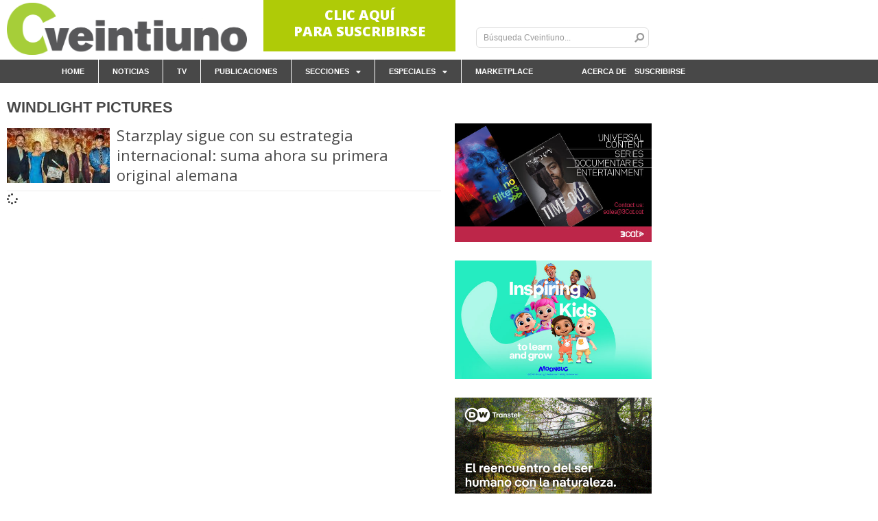

--- FILE ---
content_type: text/html; charset=UTF-8
request_url: https://cveintiuno.com/tag/windlight-pictures/
body_size: 71077
content:
<!doctype html>
<html lang="en-US"
 xmlns:og="http://opengraphprotocol.org/schema/">
<head>
        <!-- Google tag (gtag.js) -->
<script async src="https://www.googletagmanager.com/gtag/js?id=G-X857NX14DB"></script>
<script>
  window.dataLayer = window.dataLayer || [];
  function gtag(){dataLayer.push(arguments);}
  gtag('js', new Date());

  gtag('config', 'G-X857NX14DB');
</script>
	<meta charset="UTF-8">
		<meta name="viewport" content="width=device-width, initial-scale=1">
	<link rel="profile" href="https://gmpg.org/xfn/11">
	<title>Windlight Pictures &#8211; Cveintiuno</title>
<meta name='robots' content='max-image-preview:large' />
<script id="cookieyes" type="text/javascript" src="https://cdn-cookieyes.com/client_data/82d3931c0f7862f38e01b28b/script.js"></script><link rel='dns-prefetch' href='//www.google-analytics.com' />
<link rel="alternate" type="application/rss+xml" title="Cveintiuno &raquo; Feed" href="https://cveintiuno.com/feed/" />
<link rel="alternate" type="application/rss+xml" title="Cveintiuno &raquo; Comments Feed" href="https://cveintiuno.com/comments/feed/" />
<link rel="alternate" type="application/rss+xml" title="Cveintiuno &raquo; Windlight Pictures Tag Feed" href="https://cveintiuno.com/tag/windlight-pictures/feed/" />
<style id='wp-img-auto-sizes-contain-inline-css' type='text/css'>
img:is([sizes=auto i],[sizes^="auto," i]){contain-intrinsic-size:3000px 1500px}
/*# sourceURL=wp-img-auto-sizes-contain-inline-css */
</style>
<link rel='stylesheet' id='vjscss-css' href='https://cveintiuno.com/wp-content/plugins/S3MediaVaultPro/includes/css/video-js-2.min.css' type='text/css' media='' />
<link rel='stylesheet' id='ccpsacss-css' href='https://cveintiuno.com/wp-content/plugins/S3MediaVaultPro/includes/css/app.css' type='text/css' media='' />
<style id='wp-emoji-styles-inline-css' type='text/css'>

	img.wp-smiley, img.emoji {
		display: inline !important;
		border: none !important;
		box-shadow: none !important;
		height: 1em !important;
		width: 1em !important;
		margin: 0 0.07em !important;
		vertical-align: -0.1em !important;
		background: none !important;
		padding: 0 !important;
	}
/*# sourceURL=wp-emoji-styles-inline-css */
</style>
<link rel='stylesheet' id='wp-block-library-css' href='https://cveintiuno.com/wp-includes/css/dist/block-library/style.min.css?ver=6.9' type='text/css' media='all' />
<style id='classic-theme-styles-inline-css' type='text/css'>
/*! This file is auto-generated */
.wp-block-button__link{color:#fff;background-color:#32373c;border-radius:9999px;box-shadow:none;text-decoration:none;padding:calc(.667em + 2px) calc(1.333em + 2px);font-size:1.125em}.wp-block-file__button{background:#32373c;color:#fff;text-decoration:none}
/*# sourceURL=/wp-includes/css/classic-themes.min.css */
</style>
<link rel='stylesheet' id='mpp_gutenberg-css' href='https://cveintiuno.com/wp-content/plugins/metronet-profile-picture/dist/blocks.style.build.css?ver=2.6.3' type='text/css' media='all' />
<style id='global-styles-inline-css' type='text/css'>
:root{--wp--preset--aspect-ratio--square: 1;--wp--preset--aspect-ratio--4-3: 4/3;--wp--preset--aspect-ratio--3-4: 3/4;--wp--preset--aspect-ratio--3-2: 3/2;--wp--preset--aspect-ratio--2-3: 2/3;--wp--preset--aspect-ratio--16-9: 16/9;--wp--preset--aspect-ratio--9-16: 9/16;--wp--preset--color--black: #000000;--wp--preset--color--cyan-bluish-gray: #abb8c3;--wp--preset--color--white: #ffffff;--wp--preset--color--pale-pink: #f78da7;--wp--preset--color--vivid-red: #cf2e2e;--wp--preset--color--luminous-vivid-orange: #ff6900;--wp--preset--color--luminous-vivid-amber: #fcb900;--wp--preset--color--light-green-cyan: #7bdcb5;--wp--preset--color--vivid-green-cyan: #00d084;--wp--preset--color--pale-cyan-blue: #8ed1fc;--wp--preset--color--vivid-cyan-blue: #0693e3;--wp--preset--color--vivid-purple: #9b51e0;--wp--preset--gradient--vivid-cyan-blue-to-vivid-purple: linear-gradient(135deg,rgb(6,147,227) 0%,rgb(155,81,224) 100%);--wp--preset--gradient--light-green-cyan-to-vivid-green-cyan: linear-gradient(135deg,rgb(122,220,180) 0%,rgb(0,208,130) 100%);--wp--preset--gradient--luminous-vivid-amber-to-luminous-vivid-orange: linear-gradient(135deg,rgb(252,185,0) 0%,rgb(255,105,0) 100%);--wp--preset--gradient--luminous-vivid-orange-to-vivid-red: linear-gradient(135deg,rgb(255,105,0) 0%,rgb(207,46,46) 100%);--wp--preset--gradient--very-light-gray-to-cyan-bluish-gray: linear-gradient(135deg,rgb(238,238,238) 0%,rgb(169,184,195) 100%);--wp--preset--gradient--cool-to-warm-spectrum: linear-gradient(135deg,rgb(74,234,220) 0%,rgb(151,120,209) 20%,rgb(207,42,186) 40%,rgb(238,44,130) 60%,rgb(251,105,98) 80%,rgb(254,248,76) 100%);--wp--preset--gradient--blush-light-purple: linear-gradient(135deg,rgb(255,206,236) 0%,rgb(152,150,240) 100%);--wp--preset--gradient--blush-bordeaux: linear-gradient(135deg,rgb(254,205,165) 0%,rgb(254,45,45) 50%,rgb(107,0,62) 100%);--wp--preset--gradient--luminous-dusk: linear-gradient(135deg,rgb(255,203,112) 0%,rgb(199,81,192) 50%,rgb(65,88,208) 100%);--wp--preset--gradient--pale-ocean: linear-gradient(135deg,rgb(255,245,203) 0%,rgb(182,227,212) 50%,rgb(51,167,181) 100%);--wp--preset--gradient--electric-grass: linear-gradient(135deg,rgb(202,248,128) 0%,rgb(113,206,126) 100%);--wp--preset--gradient--midnight: linear-gradient(135deg,rgb(2,3,129) 0%,rgb(40,116,252) 100%);--wp--preset--font-size--small: 13px;--wp--preset--font-size--medium: 20px;--wp--preset--font-size--large: 36px;--wp--preset--font-size--x-large: 42px;--wp--preset--spacing--20: 0.44rem;--wp--preset--spacing--30: 0.67rem;--wp--preset--spacing--40: 1rem;--wp--preset--spacing--50: 1.5rem;--wp--preset--spacing--60: 2.25rem;--wp--preset--spacing--70: 3.38rem;--wp--preset--spacing--80: 5.06rem;--wp--preset--shadow--natural: 6px 6px 9px rgba(0, 0, 0, 0.2);--wp--preset--shadow--deep: 12px 12px 50px rgba(0, 0, 0, 0.4);--wp--preset--shadow--sharp: 6px 6px 0px rgba(0, 0, 0, 0.2);--wp--preset--shadow--outlined: 6px 6px 0px -3px rgb(255, 255, 255), 6px 6px rgb(0, 0, 0);--wp--preset--shadow--crisp: 6px 6px 0px rgb(0, 0, 0);}:where(.is-layout-flex){gap: 0.5em;}:where(.is-layout-grid){gap: 0.5em;}body .is-layout-flex{display: flex;}.is-layout-flex{flex-wrap: wrap;align-items: center;}.is-layout-flex > :is(*, div){margin: 0;}body .is-layout-grid{display: grid;}.is-layout-grid > :is(*, div){margin: 0;}:where(.wp-block-columns.is-layout-flex){gap: 2em;}:where(.wp-block-columns.is-layout-grid){gap: 2em;}:where(.wp-block-post-template.is-layout-flex){gap: 1.25em;}:where(.wp-block-post-template.is-layout-grid){gap: 1.25em;}.has-black-color{color: var(--wp--preset--color--black) !important;}.has-cyan-bluish-gray-color{color: var(--wp--preset--color--cyan-bluish-gray) !important;}.has-white-color{color: var(--wp--preset--color--white) !important;}.has-pale-pink-color{color: var(--wp--preset--color--pale-pink) !important;}.has-vivid-red-color{color: var(--wp--preset--color--vivid-red) !important;}.has-luminous-vivid-orange-color{color: var(--wp--preset--color--luminous-vivid-orange) !important;}.has-luminous-vivid-amber-color{color: var(--wp--preset--color--luminous-vivid-amber) !important;}.has-light-green-cyan-color{color: var(--wp--preset--color--light-green-cyan) !important;}.has-vivid-green-cyan-color{color: var(--wp--preset--color--vivid-green-cyan) !important;}.has-pale-cyan-blue-color{color: var(--wp--preset--color--pale-cyan-blue) !important;}.has-vivid-cyan-blue-color{color: var(--wp--preset--color--vivid-cyan-blue) !important;}.has-vivid-purple-color{color: var(--wp--preset--color--vivid-purple) !important;}.has-black-background-color{background-color: var(--wp--preset--color--black) !important;}.has-cyan-bluish-gray-background-color{background-color: var(--wp--preset--color--cyan-bluish-gray) !important;}.has-white-background-color{background-color: var(--wp--preset--color--white) !important;}.has-pale-pink-background-color{background-color: var(--wp--preset--color--pale-pink) !important;}.has-vivid-red-background-color{background-color: var(--wp--preset--color--vivid-red) !important;}.has-luminous-vivid-orange-background-color{background-color: var(--wp--preset--color--luminous-vivid-orange) !important;}.has-luminous-vivid-amber-background-color{background-color: var(--wp--preset--color--luminous-vivid-amber) !important;}.has-light-green-cyan-background-color{background-color: var(--wp--preset--color--light-green-cyan) !important;}.has-vivid-green-cyan-background-color{background-color: var(--wp--preset--color--vivid-green-cyan) !important;}.has-pale-cyan-blue-background-color{background-color: var(--wp--preset--color--pale-cyan-blue) !important;}.has-vivid-cyan-blue-background-color{background-color: var(--wp--preset--color--vivid-cyan-blue) !important;}.has-vivid-purple-background-color{background-color: var(--wp--preset--color--vivid-purple) !important;}.has-black-border-color{border-color: var(--wp--preset--color--black) !important;}.has-cyan-bluish-gray-border-color{border-color: var(--wp--preset--color--cyan-bluish-gray) !important;}.has-white-border-color{border-color: var(--wp--preset--color--white) !important;}.has-pale-pink-border-color{border-color: var(--wp--preset--color--pale-pink) !important;}.has-vivid-red-border-color{border-color: var(--wp--preset--color--vivid-red) !important;}.has-luminous-vivid-orange-border-color{border-color: var(--wp--preset--color--luminous-vivid-orange) !important;}.has-luminous-vivid-amber-border-color{border-color: var(--wp--preset--color--luminous-vivid-amber) !important;}.has-light-green-cyan-border-color{border-color: var(--wp--preset--color--light-green-cyan) !important;}.has-vivid-green-cyan-border-color{border-color: var(--wp--preset--color--vivid-green-cyan) !important;}.has-pale-cyan-blue-border-color{border-color: var(--wp--preset--color--pale-cyan-blue) !important;}.has-vivid-cyan-blue-border-color{border-color: var(--wp--preset--color--vivid-cyan-blue) !important;}.has-vivid-purple-border-color{border-color: var(--wp--preset--color--vivid-purple) !important;}.has-vivid-cyan-blue-to-vivid-purple-gradient-background{background: var(--wp--preset--gradient--vivid-cyan-blue-to-vivid-purple) !important;}.has-light-green-cyan-to-vivid-green-cyan-gradient-background{background: var(--wp--preset--gradient--light-green-cyan-to-vivid-green-cyan) !important;}.has-luminous-vivid-amber-to-luminous-vivid-orange-gradient-background{background: var(--wp--preset--gradient--luminous-vivid-amber-to-luminous-vivid-orange) !important;}.has-luminous-vivid-orange-to-vivid-red-gradient-background{background: var(--wp--preset--gradient--luminous-vivid-orange-to-vivid-red) !important;}.has-very-light-gray-to-cyan-bluish-gray-gradient-background{background: var(--wp--preset--gradient--very-light-gray-to-cyan-bluish-gray) !important;}.has-cool-to-warm-spectrum-gradient-background{background: var(--wp--preset--gradient--cool-to-warm-spectrum) !important;}.has-blush-light-purple-gradient-background{background: var(--wp--preset--gradient--blush-light-purple) !important;}.has-blush-bordeaux-gradient-background{background: var(--wp--preset--gradient--blush-bordeaux) !important;}.has-luminous-dusk-gradient-background{background: var(--wp--preset--gradient--luminous-dusk) !important;}.has-pale-ocean-gradient-background{background: var(--wp--preset--gradient--pale-ocean) !important;}.has-electric-grass-gradient-background{background: var(--wp--preset--gradient--electric-grass) !important;}.has-midnight-gradient-background{background: var(--wp--preset--gradient--midnight) !important;}.has-small-font-size{font-size: var(--wp--preset--font-size--small) !important;}.has-medium-font-size{font-size: var(--wp--preset--font-size--medium) !important;}.has-large-font-size{font-size: var(--wp--preset--font-size--large) !important;}.has-x-large-font-size{font-size: var(--wp--preset--font-size--x-large) !important;}
:where(.wp-block-post-template.is-layout-flex){gap: 1.25em;}:where(.wp-block-post-template.is-layout-grid){gap: 1.25em;}
:where(.wp-block-term-template.is-layout-flex){gap: 1.25em;}:where(.wp-block-term-template.is-layout-grid){gap: 1.25em;}
:where(.wp-block-columns.is-layout-flex){gap: 2em;}:where(.wp-block-columns.is-layout-grid){gap: 2em;}
:root :where(.wp-block-pullquote){font-size: 1.5em;line-height: 1.6;}
/*# sourceURL=global-styles-inline-css */
</style>
<link rel='stylesheet' id='contact-form-7-css' href='https://cveintiuno.com/wp-content/plugins/contact-form-7/includes/css/styles.css?ver=6.1.4' type='text/css' media='all' />
<link rel='stylesheet' id='nbcpf-intlTelInput-style-css' href='https://cveintiuno.com/wp-content/plugins/country-phone-field-contact-form-7/assets/css/intlTelInput.min.css?ver=6.9' type='text/css' media='all' />
<link rel='stylesheet' id='nbcpf-countryFlag-style-css' href='https://cveintiuno.com/wp-content/plugins/country-phone-field-contact-form-7/assets/css/countrySelect.min.css?ver=6.9' type='text/css' media='all' />
<link rel='stylesheet' id='slick-css-css' href='https://cveintiuno.com/wp-content/themes/hello-elementor-child/assets/css/slick.css?ver=6.9' type='text/css' media='all' />
<link rel='stylesheet' id='hello-elementor-css' href='https://cveintiuno.com/wp-content/themes/hello-elementor/style.min.css?ver=2.5.0' type='text/css' media='all' />
<link rel='stylesheet' id='hello-elementor-theme-style-css' href='https://cveintiuno.com/wp-content/themes/hello-elementor/theme.min.css?ver=2.5.0' type='text/css' media='all' />
<link rel='stylesheet' id='elementor-frontend-css' href='https://cveintiuno.com/wp-content/plugins/elementor/assets/css/frontend.min.css?ver=3.34.2' type='text/css' media='all' />
<link rel='stylesheet' id='elementor-post-6-css' href='https://cveintiuno.com/wp-content/uploads/elementor/css/post-6.css?ver=1768992105' type='text/css' media='all' />
<link rel='stylesheet' id='widget-image-css' href='https://cveintiuno.com/wp-content/plugins/elementor/assets/css/widget-image.min.css?ver=3.34.2' type='text/css' media='all' />
<link rel='stylesheet' id='widget-search-form-css' href='https://cveintiuno.com/wp-content/plugins/elementor-pro/assets/css/widget-search-form.min.css?ver=3.34.1' type='text/css' media='all' />
<link rel='stylesheet' id='elementor-icons-shared-0-css' href='https://cveintiuno.com/wp-content/plugins/elementor/assets/lib/font-awesome/css/fontawesome.min.css?ver=5.15.3' type='text/css' media='all' />
<link rel='stylesheet' id='elementor-icons-fa-solid-css' href='https://cveintiuno.com/wp-content/plugins/elementor/assets/lib/font-awesome/css/solid.min.css?ver=5.15.3' type='text/css' media='all' />
<link rel='stylesheet' id='widget-nav-menu-css' href='https://cveintiuno.com/wp-content/plugins/elementor-pro/assets/css/widget-nav-menu.min.css?ver=3.34.1' type='text/css' media='all' />
<link rel='stylesheet' id='e-sticky-css' href='https://cveintiuno.com/wp-content/plugins/elementor-pro/assets/css/modules/sticky.min.css?ver=3.34.1' type='text/css' media='all' />
<link rel='stylesheet' id='widget-heading-css' href='https://cveintiuno.com/wp-content/plugins/elementor/assets/css/widget-heading.min.css?ver=3.34.2' type='text/css' media='all' />
<link rel='stylesheet' id='widget-posts-css' href='https://cveintiuno.com/wp-content/plugins/elementor-pro/assets/css/widget-posts.min.css?ver=3.34.1' type='text/css' media='all' />
<link rel='stylesheet' id='elementor-icons-css' href='https://cveintiuno.com/wp-content/plugins/elementor/assets/lib/eicons/css/elementor-icons.min.css?ver=5.46.0' type='text/css' media='all' />
<link rel='stylesheet' id='elementor-post-25-css' href='https://cveintiuno.com/wp-content/uploads/elementor/css/post-25.css?ver=1768992105' type='text/css' media='all' />
<link rel='stylesheet' id='elementor-post-65-css' href='https://cveintiuno.com/wp-content/uploads/elementor/css/post-65.css?ver=1768992105' type='text/css' media='all' />
<link rel='stylesheet' id='elementor-post-291-css' href='https://cveintiuno.com/wp-content/uploads/elementor/css/post-291.css?ver=1768992116' type='text/css' media='all' />
<link rel='stylesheet' id='hello-elementor-child-style-css' href='https://cveintiuno.com/wp-content/themes/hello-elementor-child/style.css?ver=1.0.0' type='text/css' media='all' />
<link rel='stylesheet' id='marketplace-fontawesome-css' href='https://cveintiuno.com/wp-content/themes/hello-elementor-child/assets/css/v4-shims.min.css?ver=6.9' type='text/css' media='all' />
<link rel='stylesheet' id='marketplace-style-css' href='https://cveintiuno.com/wp-content/themes/hello-elementor-child/assets/css/marketplace.css?ver=1745410213' type='text/css' media='all' />
<link rel='stylesheet' id='elementor-gf-opensans-css' href='https://fonts.googleapis.com/css?family=Open+Sans:100,100italic,200,200italic,300,300italic,400,400italic,500,500italic,600,600italic,700,700italic,800,800italic,900,900italic&#038;display=auto' type='text/css' media='all' />
<script type="text/javascript" src="https://cveintiuno.com/wp-includes/js/jquery/jquery.min.js?ver=3.7.1" id="jquery-core-js"></script>
<script type="text/javascript" src="https://cveintiuno.com/wp-includes/js/jquery/jquery-migrate.min.js?ver=3.4.1" id="jquery-migrate-js"></script>
<script type="text/javascript" src="https://cveintiuno.com/wp-content/plugins/S3MediaVaultPro/includes/javascript/video-2.js" id="vjsjs-js"></script>
<script type="text/javascript" src="https://cveintiuno.com/wp-content/plugins/S3MediaVaultPro/includes/javascript/functions-s3mv.js" id="s3mvfunctions-js"></script>
<script type="text/javascript" src="https://cveintiuno.com/wp-content/plugins/S3MediaVaultPro/includes/javascript/amplitude.js" id="ccpsaamp-js"></script>
<script type="text/javascript" src="https://cveintiuno.com/wp-content/plugins/S3MediaVaultPro/includes/javascript/ccpsaplayers.js" id="ccpsaplayers-js"></script>
<script type="text/javascript" src="https://cveintiuno.com/wp-content/plugins/S3MediaVaultPro/includes/javascript/colorpicker.js" id="ccpsacolorpicker-js"></script>
<script type="text/javascript" src="https://cveintiuno.com/wp-content/plugins/S3MediaVaultPro/includes/javascript/ccp-amplitude-s3.js" id="ccpsaamps3mv-js"></script>
<script type="text/javascript" id="recordmic_lib-js-extra">
/* <![CDATA[ */
var recordMicScript = {"s3mvJSDirURL":"https://cveintiuno.com/wp-content/plugins/S3MediaVaultPro/includes/javascript/","s3mvRootURL":"https://cveintiuno.com/wp-content/plugins/S3MediaVaultPro","vrRecordingsDir":"/home/cveintiuno/public_html/recordings"};
//# sourceURL=recordmic_lib-js-extra
/* ]]> */
</script>
<script type="text/javascript" src="https://cveintiuno.com/wp-content/plugins/S3MediaVaultPro/includes/javascript/recordmic_lib.js" id="recordmic_lib-js"></script>
<script type="text/javascript" src="https://cveintiuno.com/wp-content/plugins/S3MediaVaultPro/includes/javascript/recordmic.js?v=1.0" id="recordmicrec-js"></script>
<script type="text/javascript" id="cf7rl-redirect_method-js-extra">
/* <![CDATA[ */
var cf7rl_ajax_object = {"cf7rl_ajax_url":"https://cveintiuno.com/wp-admin/admin-ajax.php","cf7rl_forms":"[\"|316|url|https:\\/\\/cveintiuno.com\\/thankyou\\/|0|\"]","cf7rl_nonce":"1239f128c6"};
//# sourceURL=cf7rl-redirect_method-js-extra
/* ]]> */
</script>
<script type="text/javascript" src="https://cveintiuno.com/wp-content/plugins/cf7-redirect-thank-you-page/assets/js/redirect_method.js" id="cf7rl-redirect_method-js"></script>
<script type="text/javascript" id="samLayout-js-extra">
/* <![CDATA[ */
var samAjax = {"ajaxurl":"https://cveintiuno.com/wp-content/plugins/simple-ads-manager/sam-ajax.php","loadurl":"https://cveintiuno.com/wp-content/plugins/simple-ads-manager/sam-ajax-loader.php","load":"","mailer":"1","clauses":"[base64]","doStats":"1","container":"sam-container","place":"sam-place","ad":"sam-ad"};
//# sourceURL=samLayout-js-extra
/* ]]> */
</script>
<script type="text/javascript" src="https://cveintiuno.com/wp-content/plugins/simple-ads-manager/js/sam-layout.min.js?ver=2.9.6.121" id="samLayout-js"></script>
<script type="text/javascript" src="https://cveintiuno.com/wp-content/themes/hello-elementor-child/assets/js/slick.js?ver=6.9" id="slick-js-js"></script>
<script type="text/javascript" src="https://cveintiuno.com/wp-content/themes/hello-elementor-child/assets/js/custom.js?ver=1652794870" id="custom-js-js"></script>
<script type="text/javascript" id="marketplace-js-js-extra">
/* <![CDATA[ */
var scriptVars = {"ajaxurl":"https://cveintiuno.com/wp-admin/admin-ajax.php"};
//# sourceURL=marketplace-js-js-extra
/* ]]> */
</script>
<script type="text/javascript" src="https://cveintiuno.com/wp-content/themes/hello-elementor-child/assets/js/marketplace.js?ver=1745408854" id="marketplace-js-js"></script>
<script type="text/javascript" src="https://cveintiuno.com/wp-content/themes/hello-elementor-child/assets/js/common.js?ver=1743082735" id="common-js-js"></script>
<script type="text/javascript" src="https://cveintiuno.com/wp-content/themes/hello-elementor-child/assets/js/jwplayer.js?ver=6.9" id="jwplayer-js-js"></script>
<script type="text/javascript" src="https://cveintiuno.com/wp-content/themes/hello-elementor-child/assets/js/video.js?ver=1743082735" id="video-js-js"></script>
<link rel="https://api.w.org/" href="https://cveintiuno.com/wp-json/" /><link rel="alternate" title="JSON" type="application/json" href="https://cveintiuno.com/wp-json/wp/v2/tags/324" /><link rel="EditURI" type="application/rsd+xml" title="RSD" href="https://cveintiuno.com/xmlrpc.php?rsd" />
<meta name="generator" content="WordPress 6.9" />
<meta name="generator" content="Elementor 3.34.2; features: additional_custom_breakpoints; settings: css_print_method-external, google_font-enabled, font_display-auto">
<meta property="fb:app_id" content="" />
<meta property="og:title" content="Cveintiuno" />
<meta property="og:type" content="article" />
<meta property="twitter:card" content="summary_large_image" />
<meta property="twitter:site" content="@cventiuno" />
<meta property="twitter:title" content="Cveintiuno" />
<meta property="twitter:description" content="" />
<meta property="twitter:image" content="" />
<meta property="og:description" content="" />
<meta property="og:url" content="https://cveintiuno.com/starzplay-sigue-con-su-estrategia-internacional-suma-ahora-su-primera-original-alemana/" />
<meta property="og:site_name" content="Cveintiuno" />
<meta property="og:image" content="" />
			<style>
				.e-con.e-parent:nth-of-type(n+4):not(.e-lazyloaded):not(.e-no-lazyload),
				.e-con.e-parent:nth-of-type(n+4):not(.e-lazyloaded):not(.e-no-lazyload) * {
					background-image: none !important;
				}
				@media screen and (max-height: 1024px) {
					.e-con.e-parent:nth-of-type(n+3):not(.e-lazyloaded):not(.e-no-lazyload),
					.e-con.e-parent:nth-of-type(n+3):not(.e-lazyloaded):not(.e-no-lazyload) * {
						background-image: none !important;
					}
				}
				@media screen and (max-height: 640px) {
					.e-con.e-parent:nth-of-type(n+2):not(.e-lazyloaded):not(.e-no-lazyload),
					.e-con.e-parent:nth-of-type(n+2):not(.e-lazyloaded):not(.e-no-lazyload) * {
						background-image: none !important;
					}
				}
			</style>
			<link rel="icon" href="https://cveintiuno.com/wp-content/uploads/2022/06/cropped-Cveintiuno512-1-32x32.png" sizes="32x32" />
<link rel="icon" href="https://cveintiuno.com/wp-content/uploads/2022/06/cropped-Cveintiuno512-1-192x192.png" sizes="192x192" />
<link rel="apple-touch-icon" href="https://cveintiuno.com/wp-content/uploads/2022/06/cropped-Cveintiuno512-1-180x180.png" />
<meta name="msapplication-TileImage" content="https://cveintiuno.com/wp-content/uploads/2022/06/cropped-Cveintiuno512-1-270x270.png" />
</head>
<body class="archive tag tag-windlight-pictures tag-324 wp-custom-logo wp-theme-hello-elementor wp-child-theme-hello-elementor-child elementor-page-291 elementor-default elementor-template-full-width elementor-kit-6">

		<header data-elementor-type="header" data-elementor-id="25" class="elementor elementor-25 elementor-location-header" data-elementor-post-type="elementor_library">
					<header class="elementor-section elementor-top-section elementor-element elementor-element-2bdf09ff elementor-section-height-min-height elementor-section-items-bottom elementor-section-boxed elementor-section-height-default" data-id="2bdf09ff" data-element_type="section" data-settings="{&quot;background_background&quot;:&quot;classic&quot;}">
						<div class="elementor-container elementor-column-gap-default">
					<div class="elementor-column elementor-col-33 elementor-top-column elementor-element elementor-element-3750d156" data-id="3750d156" data-element_type="column">
			<div class="elementor-widget-wrap elementor-element-populated">
						<div class="elementor-element elementor-element-1f511864 elementor-widget elementor-widget-theme-site-logo elementor-widget-image" data-id="1f511864" data-element_type="widget" data-widget_type="theme-site-logo.default">
				<div class="elementor-widget-container">
											<a href="https://cveintiuno.com">
			<img fetchpriority="high" width="3080" height="671" src="https://cveintiuno.com/wp-content/uploads/2022/06/Cveintiuno-1.png" class="attachment-full size-full wp-image-1462" alt="" srcset="https://cveintiuno.com/wp-content/uploads/2022/06/Cveintiuno-1.png 3080w, https://cveintiuno.com/wp-content/uploads/2022/06/Cveintiuno-1-300x65.png 300w, https://cveintiuno.com/wp-content/uploads/2022/06/Cveintiuno-1-1024x223.png 1024w, https://cveintiuno.com/wp-content/uploads/2022/06/Cveintiuno-1-768x167.png 768w, https://cveintiuno.com/wp-content/uploads/2022/06/Cveintiuno-1-1536x335.png 1536w, https://cveintiuno.com/wp-content/uploads/2022/06/Cveintiuno-1-2048x446.png 2048w" sizes="(max-width: 3080px) 100vw, 3080px" />				</a>
											</div>
				</div>
					</div>
		</div>
				<div class="elementor-column elementor-col-33 elementor-top-column elementor-element elementor-element-59e3c62 elementor-hidden-tablet elementor-hidden-mobile" data-id="59e3c62" data-element_type="column">
			<div class="elementor-widget-wrap elementor-element-populated">
						<div class="elementor-element elementor-element-9d9ffc0 ads_image elementor-widget elementor-widget-ads_banner" data-id="9d9ffc0" data-element_type="widget" data-widget_type="ads_banner.default">
				<div class="elementor-widget-container">
					<div class="elementor_ad_container auto-w" data-ad-place-id="1"><div class="ad"><div id='c4588_1_1' class='sam-container sam-place' data-sam='1'><a href="https://cveintiuno.com/suscribirse/"><div style="font-family: open sans; line-height: 24px; font-size: 20px; background-color: #afcb07; text-decoration: none; color: white !important; width: 280px; height: 80px; text-align: center; font-weight: 800; padding-top: 15px; padding-bottom: 5px;">CLIC AQUÍ<br>PARA SUSCRIBIRSE</div></a></div></div></div>				</div>
				</div>
					</div>
		</div>
				<div class="elementor-column elementor-col-33 elementor-top-column elementor-element elementor-element-4a2d183e" data-id="4a2d183e" data-element_type="column">
			<div class="elementor-widget-wrap elementor-element-populated">
						<div class="elementor-element elementor-element-2d4068f elementor-search-form--skin-minimal top_search elementor-widget elementor-widget-search-form" data-id="2d4068f" data-element_type="widget" data-settings="{&quot;skin&quot;:&quot;minimal&quot;}" data-widget_type="search-form.default">
				<div class="elementor-widget-container">
							<search role="search">
			<form class="elementor-search-form" action="https://cveintiuno.com" method="get">
												<div class="elementor-search-form__container">
					<label class="elementor-screen-only" for="elementor-search-form-2d4068f">Search</label>

											<div class="elementor-search-form__icon">
							<i aria-hidden="true" class="fas fa-search"></i>							<span class="elementor-screen-only">Search</span>
						</div>
					
					<input id="elementor-search-form-2d4068f" placeholder="Búsqueda Cveintiuno..." class="elementor-search-form__input" type="search" name="s" value="">
					
					
									</div>
			</form>
		</search>
						</div>
				</div>
					</div>
		</div>
					</div>
		</header>
				<nav class="elementor-section elementor-top-section elementor-element elementor-element-184675ed elementor-section-boxed elementor-section-height-default elementor-section-height-default" data-id="184675ed" data-element_type="section" data-settings="{&quot;background_background&quot;:&quot;classic&quot;,&quot;sticky&quot;:&quot;top&quot;,&quot;sticky_on&quot;:[&quot;desktop&quot;,&quot;tablet&quot;,&quot;mobile&quot;],&quot;sticky_offset&quot;:0,&quot;sticky_effects_offset&quot;:0,&quot;sticky_anchor_link_offset&quot;:0}">
							<div class="elementor-background-overlay"></div>
							<div class="elementor-container elementor-column-gap-no">
					<div class="elementor-column elementor-col-50 elementor-top-column elementor-element elementor-element-346e8cab" data-id="346e8cab" data-element_type="column">
			<div class="elementor-widget-wrap elementor-element-populated">
						<div class="elementor-element elementor-element-27fe653 elementor-align-right elementor-widget__width-inherit elementor-absolute elementor-widget elementor-widget-button" data-id="27fe653" data-element_type="widget" data-settings="{&quot;_position&quot;:&quot;absolute&quot;}" data-widget_type="button.default">
				<div class="elementor-widget-container">
									<div class="elementor-button-wrapper">
					<a class="elementor-button elementor-button-link elementor-size-sm" href="https://cveintiuno.com/acercade/">
						<span class="elementor-button-content-wrapper">
									<span class="elementor-button-text">Acerca de</span>
					</span>
					</a>
				</div>
								</div>
				</div>
				<div class="elementor-element elementor-element-3d96703b elementor-nav-menu__align-start elementor-nav-menu--dropdown-mobile elementor-nav-menu--stretch elementor-nav-menu__text-align-aside elementor-nav-menu--toggle elementor-nav-menu--burger elementor-widget elementor-widget-nav-menu" data-id="3d96703b" data-element_type="widget" data-settings="{&quot;full_width&quot;:&quot;stretch&quot;,&quot;layout&quot;:&quot;horizontal&quot;,&quot;submenu_icon&quot;:{&quot;value&quot;:&quot;&lt;i class=\&quot;fas fa-caret-down\&quot; aria-hidden=\&quot;true\&quot;&gt;&lt;\/i&gt;&quot;,&quot;library&quot;:&quot;fa-solid&quot;},&quot;toggle&quot;:&quot;burger&quot;}" data-widget_type="nav-menu.default">
				<div class="elementor-widget-container">
								<nav aria-label="Menu" class="elementor-nav-menu--main elementor-nav-menu__container elementor-nav-menu--layout-horizontal e--pointer-background e--animation-fade">
				<ul id="menu-1-3d96703b" class="elementor-nav-menu"><li class="menu-item menu-item-type-post_type menu-item-object-page menu-item-home menu-item-28"><a href="https://cveintiuno.com/" class="elementor-item">Home</a></li>
<li class="menu-item menu-item-type-taxonomy menu-item-object-category menu-item-257"><a href="https://cveintiuno.com/category/noticias/" class="elementor-item">Noticias</a></li>
<li class="menu-item menu-item-type-post_type menu-item-object-page menu-item-23263"><a href="https://cveintiuno.com/cvtv/" class="elementor-item">TV</a></li>
<li class="menu-item menu-item-type-post_type menu-item-object-page menu-item-9785"><a href="https://cveintiuno.com/publicaciones/" class="elementor-item">Publicaciones</a></li>
<li class="show_desc menu-item menu-item-type-post_type menu-item-object-page menu-item-has-children menu-item-389"><a href="https://cveintiuno.com/secciones/" class="elementor-item">Secciones</a>
<ul class="sub-menu elementor-nav-menu--dropdown">
	<li class="menu-item menu-item-type-post_type menu-item-object-page menu-item-37434"><a href="https://cveintiuno.com/el-pulso-de-la-industria/" class="elementor-sub-item">EL PULSO DE LA INDUSTRIA</a></li>
	<li class="menu-item menu-item-type-post_type menu-item-object-page menu-item-37438"><a href="https://cveintiuno.com/lo-que-busca-el-mercado/" class="elementor-sub-item">LO QUE BUSCA EL MERCADO</a></li>
	<li class="menu-item menu-item-type-post_type menu-item-object-page menu-item-45269"><a href="https://cveintiuno.com/fundamentals/" class="elementor-sub-item">FUNDAMENTALS</a></li>
	<li class="menu-item menu-item-type-post_type menu-item-object-page menu-item-37436"><a href="https://cveintiuno.com/en-desarrollo/" class="elementor-sub-item">EN DESARROLLO</a></li>
	<li class="menu-item menu-item-type-post_type menu-item-object-page menu-item-37433"><a href="https://cveintiuno.com/fuera-de-la-caja/" class="elementor-sub-item">FUERA DE LA CAJA</a></li>
	<li class="menu-item menu-item-type-post_type menu-item-object-page menu-item-37435"><a href="https://cveintiuno.com/firmado-a-mano/" class="elementor-sub-item">FIRMADO A MANO</a></li>
	<li class="menu-item menu-item-type-post_type menu-item-object-page menu-item-37437"><a href="https://cveintiuno.com/hacia-la-creator-economy/" class="elementor-sub-item">HACIA LA CREATOR ECONOMY</a></li>
</ul>
</li>
<li class="menu-item menu-item-type-custom menu-item-object-custom menu-item-has-children menu-item-25545"><a href="/" class="elementor-item">ESPECIALES</a>
<ul class="sub-menu elementor-nav-menu--dropdown">
	<li class="menu-item menu-item-type-post_type menu-item-object-page menu-item-43114"><a href="https://cveintiuno.com/cv-fundamentals-digital-special-2025/" class="elementor-sub-item">FUNDAMENTALS 2025</a></li>
	<li class="menu-item menu-item-type-post_type menu-item-object-page menu-item-25546"><a href="https://cveintiuno.com/el-termometro-fast/" class="elementor-sub-item">El termómetro FAST</a></li>
	<li class="menu-item menu-item-type-post_type menu-item-object-page menu-item-29643"><a href="https://cveintiuno.com/cv-fundamentals-digital-special/" class="elementor-sub-item">FUNDAMENTALS 2024</a></li>
	<li class="menu-item menu-item-type-post_type menu-item-object-page menu-item-25547"><a href="https://cveintiuno.com/cv-los-100/" class="elementor-sub-item">Los 100 de Cveintiuno</a></li>
</ul>
</li>
<li class="menu-item menu-item-type-post_type menu-item-object-page menu-item-36462"><a href="https://cveintiuno.com/content-marketplace/" class="elementor-item">MARKETPLACE</a></li>
</ul>			</nav>
					<div class="elementor-menu-toggle" role="button" tabindex="0" aria-label="Menu Toggle" aria-expanded="false">
			<i aria-hidden="true" role="presentation" class="elementor-menu-toggle__icon--open eicon-menu-bar"></i><i aria-hidden="true" role="presentation" class="elementor-menu-toggle__icon--close eicon-close"></i>		</div>
					<nav class="elementor-nav-menu--dropdown elementor-nav-menu__container" aria-hidden="true">
				<ul id="menu-2-3d96703b" class="elementor-nav-menu"><li class="menu-item menu-item-type-post_type menu-item-object-page menu-item-home menu-item-28"><a href="https://cveintiuno.com/" class="elementor-item" tabindex="-1">Home</a></li>
<li class="menu-item menu-item-type-taxonomy menu-item-object-category menu-item-257"><a href="https://cveintiuno.com/category/noticias/" class="elementor-item" tabindex="-1">Noticias</a></li>
<li class="menu-item menu-item-type-post_type menu-item-object-page menu-item-23263"><a href="https://cveintiuno.com/cvtv/" class="elementor-item" tabindex="-1">TV</a></li>
<li class="menu-item menu-item-type-post_type menu-item-object-page menu-item-9785"><a href="https://cveintiuno.com/publicaciones/" class="elementor-item" tabindex="-1">Publicaciones</a></li>
<li class="show_desc menu-item menu-item-type-post_type menu-item-object-page menu-item-has-children menu-item-389"><a href="https://cveintiuno.com/secciones/" class="elementor-item" tabindex="-1">Secciones</a>
<ul class="sub-menu elementor-nav-menu--dropdown">
	<li class="menu-item menu-item-type-post_type menu-item-object-page menu-item-37434"><a href="https://cveintiuno.com/el-pulso-de-la-industria/" class="elementor-sub-item" tabindex="-1">EL PULSO DE LA INDUSTRIA</a></li>
	<li class="menu-item menu-item-type-post_type menu-item-object-page menu-item-37438"><a href="https://cveintiuno.com/lo-que-busca-el-mercado/" class="elementor-sub-item" tabindex="-1">LO QUE BUSCA EL MERCADO</a></li>
	<li class="menu-item menu-item-type-post_type menu-item-object-page menu-item-45269"><a href="https://cveintiuno.com/fundamentals/" class="elementor-sub-item" tabindex="-1">FUNDAMENTALS</a></li>
	<li class="menu-item menu-item-type-post_type menu-item-object-page menu-item-37436"><a href="https://cveintiuno.com/en-desarrollo/" class="elementor-sub-item" tabindex="-1">EN DESARROLLO</a></li>
	<li class="menu-item menu-item-type-post_type menu-item-object-page menu-item-37433"><a href="https://cveintiuno.com/fuera-de-la-caja/" class="elementor-sub-item" tabindex="-1">FUERA DE LA CAJA</a></li>
	<li class="menu-item menu-item-type-post_type menu-item-object-page menu-item-37435"><a href="https://cveintiuno.com/firmado-a-mano/" class="elementor-sub-item" tabindex="-1">FIRMADO A MANO</a></li>
	<li class="menu-item menu-item-type-post_type menu-item-object-page menu-item-37437"><a href="https://cveintiuno.com/hacia-la-creator-economy/" class="elementor-sub-item" tabindex="-1">HACIA LA CREATOR ECONOMY</a></li>
</ul>
</li>
<li class="menu-item menu-item-type-custom menu-item-object-custom menu-item-has-children menu-item-25545"><a href="/" class="elementor-item" tabindex="-1">ESPECIALES</a>
<ul class="sub-menu elementor-nav-menu--dropdown">
	<li class="menu-item menu-item-type-post_type menu-item-object-page menu-item-43114"><a href="https://cveintiuno.com/cv-fundamentals-digital-special-2025/" class="elementor-sub-item" tabindex="-1">FUNDAMENTALS 2025</a></li>
	<li class="menu-item menu-item-type-post_type menu-item-object-page menu-item-25546"><a href="https://cveintiuno.com/el-termometro-fast/" class="elementor-sub-item" tabindex="-1">El termómetro FAST</a></li>
	<li class="menu-item menu-item-type-post_type menu-item-object-page menu-item-29643"><a href="https://cveintiuno.com/cv-fundamentals-digital-special/" class="elementor-sub-item" tabindex="-1">FUNDAMENTALS 2024</a></li>
	<li class="menu-item menu-item-type-post_type menu-item-object-page menu-item-25547"><a href="https://cveintiuno.com/cv-los-100/" class="elementor-sub-item" tabindex="-1">Los 100 de Cveintiuno</a></li>
</ul>
</li>
<li class="menu-item menu-item-type-post_type menu-item-object-page menu-item-36462"><a href="https://cveintiuno.com/content-marketplace/" class="elementor-item" tabindex="-1">MARKETPLACE</a></li>
</ul>			</nav>
						</div>
				</div>
					</div>
		</div>
				<div class="elementor-column elementor-col-50 elementor-top-column elementor-element elementor-element-fe06893" data-id="fe06893" data-element_type="column">
			<div class="elementor-widget-wrap elementor-element-populated">
						<div class="elementor-element elementor-element-8153815 elementor-align-right elementor-widget elementor-widget-button" data-id="8153815" data-element_type="widget" data-widget_type="button.default">
				<div class="elementor-widget-container">
									<div class="elementor-button-wrapper">
					<a class="elementor-button elementor-button-link elementor-size-sm" href="https://cveintiuno.com/suscribirse/">
						<span class="elementor-button-content-wrapper">
									<span class="elementor-button-text">Suscribirse</span>
					</span>
					</a>
				</div>
								</div>
				</div>
					</div>
		</div>
					</div>
		</nav>
				</header>
				<div data-elementor-type="archive" data-elementor-id="291" class="elementor elementor-291 elementor-location-archive" data-elementor-post-type="elementor_library">
					<section class="elementor-section elementor-top-section elementor-element elementor-element-14189d57 elementor-section-boxed elementor-section-height-default elementor-section-height-default" data-id="14189d57" data-element_type="section">
						<div class="elementor-container elementor-column-gap-default">
					<div class="elementor-column elementor-col-100 elementor-top-column elementor-element elementor-element-7f4c2177" data-id="7f4c2177" data-element_type="column">
			<div class="elementor-widget-wrap elementor-element-populated">
						<div class="elementor-element elementor-element-61d5450c elementor-widget elementor-widget-heading" data-id="61d5450c" data-element_type="widget" data-widget_type="heading.default">
				<div class="elementor-widget-container">
					<h1 class="elementor-heading-title elementor-size-default">Windlight Pictures</h1>				</div>
				</div>
					</div>
		</div>
					</div>
		</section>
				<section class="elementor-section elementor-top-section elementor-element elementor-element-706e65ff elementor-section-boxed elementor-section-height-default elementor-section-height-default" data-id="706e65ff" data-element_type="section">
						<div class="elementor-container elementor-column-gap-default">
					<div class="elementor-column elementor-col-50 elementor-top-column elementor-element elementor-element-6b726303" data-id="6b726303" data-element_type="column">
			<div class="elementor-widget-wrap elementor-element-populated">
						<div class="elementor-element elementor-element-361a7916 elementor-grid-1 elementor-posts--thumbnail-left news elementor-grid-tablet-1 elementor-grid-mobile-1 elementor-widget elementor-widget-posts" data-id="361a7916" data-element_type="widget" data-settings="{&quot;classic_columns&quot;:&quot;1&quot;,&quot;classic_row_gap&quot;:{&quot;unit&quot;:&quot;px&quot;,&quot;size&quot;:0,&quot;sizes&quot;:[]},&quot;pagination_type&quot;:&quot;load_more_infinite_scroll&quot;,&quot;classic_columns_tablet&quot;:&quot;1&quot;,&quot;classic_columns_mobile&quot;:&quot;1&quot;,&quot;classic_row_gap_tablet&quot;:{&quot;unit&quot;:&quot;px&quot;,&quot;size&quot;:&quot;&quot;,&quot;sizes&quot;:[]},&quot;classic_row_gap_mobile&quot;:{&quot;unit&quot;:&quot;px&quot;,&quot;size&quot;:&quot;&quot;,&quot;sizes&quot;:[]},&quot;load_more_spinner&quot;:{&quot;value&quot;:&quot;fas fa-spinner&quot;,&quot;library&quot;:&quot;fa-solid&quot;}}" data-widget_type="posts.classic">
				<div class="elementor-widget-container">
							<div class="elementor-posts-container elementor-posts elementor-posts--skin-classic elementor-grid" role="list">
				<article class="elementor-post elementor-grid-item post-3201 post type-post status-publish format-standard has-post-thumbnail hentry category-noticias tag-alemania tag-starzplay tag-windlight-pictures" role="listitem">
				<a class="elementor-post__thumbnail__link" href="https://cveintiuno.com/starzplay-sigue-con-su-estrategia-internacional-suma-ahora-su-primera-original-alemana/" tabindex="-1" >
			<div class="elementor-post__thumbnail"><img width="150" height="80" src="https://cveintiuno.com/wp-content/uploads/2022/07/starz_620-150x80.jpg" class="attachment-small-thumb size-small-thumb wp-image-3202" alt="" /></div>
		</a>
				<div class="elementor-post__text">
				<h2 class="elementor-post__title">
			<a href="https://cveintiuno.com/starzplay-sigue-con-su-estrategia-internacional-suma-ahora-su-primera-original-alemana/" >
				Starzplay sigue con su estrategia internacional: suma ahora su primera original alemana			</a>
		</h2>
				</div>
				</article>
				</div>
					<span class="e-load-more-spinner">
				<i aria-hidden="true" class="fas fa-spinner"></i>			</span>
		
						</div>
				</div>
					</div>
		</div>
				<div class="elementor-column elementor-col-50 elementor-top-column elementor-element elementor-element-a92d1b7" data-id="a92d1b7" data-element_type="column">
			<div class="elementor-widget-wrap elementor-element-populated">
						<div class="elementor-element elementor-element-2b575421 elementor-widget elementor-widget-ads_banner" data-id="2b575421" data-element_type="widget" data-widget_type="ads_banner.default">
				<div class="elementor-widget-container">
					<div class="elementor_ad_container full-w" data-ad-place-id="4"><div class="ad"><div id='c2192_822_4' class='sam-container sam-place' data-sam='1'><a  id='a37_822' class='sam_ad' href='https://www.3cat.cat/3cat/' target='_blank'><img src='https://cveintiuno.com/wp-content/uploads/2026/01/3Cat_CVHotspot_550x332_January2026.jpg'  alt=''  /></a></div></div></div>				</div>
				</div>
				<div class="elementor-element elementor-element-9d6fa9d elementor-widget elementor-widget-ads_banner" data-id="9d6fa9d" data-element_type="widget" data-widget_type="ads_banner.default">
				<div class="elementor-widget-container">
					<div class="elementor_ad_container auto-w" data-ad-place-id="6"><div class="ad"><div id='c7078_827_6' class='sam-container sam-place' data-sam='1'><a  id='a27_827' class='sam_ad' href='http://moonbug.com/' target='_blank'><img src='https://cveintiuno.com/wp-content/uploads/2026/01/Moonbug_Hotspot_January26_C21_550x332.jpg'  alt=''  /></a></div></div></div>				</div>
				</div>
				<div class="elementor-element elementor-element-5006e4d elementor-widget elementor-widget-ads_banner" data-id="5006e4d" data-element_type="widget" data-widget_type="ads_banner.default">
				<div class="elementor-widget-container">
					<div class="elementor_ad_container auto-w" data-ad-place-id="9"><div class="ad"><div id='c3955_852_9' class='sam-container sam-place' data-sam='1'><a  id='a39_852' class='sam_ad' href='https://corporate.dw.com/es/dw-transtel/s-11918' target='_blank'><img src='https://cveintiuno.com/wp-content/uploads/2026/01/DW_CVHotspot_550x332_January2026.gif'  alt=''  /></a></div></div></div>				</div>
				</div>
				<div class="elementor-element elementor-element-4108b4a elementor-widget elementor-widget-ads_banner" data-id="4108b4a" data-element_type="widget" data-widget_type="ads_banner.default">
				<div class="elementor-widget-container">
					<div class="elementor_ad_container auto-w" data-ad-place-id="10"><div class="ad"><div id='c5687_857_10' class='sam-container sam-place' data-sam='1'><a  id='a25_857' class='sam_ad' href='https://international-sales-atresmedia.com/' target='_blank'><img src='https://cveintiuno.com/wp-content/uploads/2026/01/Atresmedia_CVHotspot_550x332_January2025.gif'  alt=''  /></a></div></div></div>				</div>
				</div>
				<div class="elementor-element elementor-element-5255fa0 elementor-widget elementor-widget-ads_banner" data-id="5255fa0" data-element_type="widget" data-widget_type="ads_banner.default">
				<div class="elementor-widget-container">
					<div class="elementor_ad_container auto-w" data-ad-place-id="13"><div class="ad"><div id='c7091_853_13' class='sam-container sam-place' data-sam='1'><a  id='a30_853' class='sam_ad' href='https://neewz.ai/' target='_blank'><img src='https://cveintiuno.com/wp-content/uploads/2026/01/Newz.io_CVHotspot_550x332_January2025.gif'  alt=''  /></a></div></div></div>				</div>
				</div>
				<div class="elementor-element elementor-element-433c71d8 elementor-widget elementor-widget-ads_banner" data-id="433c71d8" data-element_type="widget" data-widget_type="ads_banner.default">
				<div class="elementor-widget-container">
					<div class="elementor_ad_container full-w" data-ad-place-id="5"><div class="ad"><div id='c1722_851_5' class='sam-container sam-place' data-sam='1'><a  id='a58_851' class='sam_ad' href='https://www.youtube.com/@HistoryLA' target='_blank'><img src='https://cveintiuno.com/wp-content/uploads/2026/01/AE_CVHotSpotBanner_550x332_January2025.gif'  alt=''  /></a></div></div></div>				</div>
				</div>
				<div class="elementor-element elementor-element-6cea71b elementor-widget elementor-widget-ads_banner" data-id="6cea71b" data-element_type="widget" data-widget_type="ads_banner.default">
				<div class="elementor-widget-container">
					<div class="elementor_ad_container auto-w" data-ad-place-id="7"><div class="ad"><div id='c8656_741_7' class='sam-container sam-place' data-sam='1'><a  id='a51_741' class='sam_ad' href='https://cacodelphia.com/' target='_blank'><img src='https://cveintiuno.com/wp-content/uploads/2025/09/DonRamon_CVHotspotBanner_550x332_September2025.gif'  alt=''  /></a></div></div></div>				</div>
				</div>
				<div class="elementor-element elementor-element-1a5f381 elementor-widget elementor-widget-ads_banner" data-id="1a5f381" data-element_type="widget" data-widget_type="ads_banner.default">
				<div class="elementor-widget-container">
					<div class="elementor_ad_container auto-w" data-ad-place-id="8"><div class="ad"><div id='c2520_831_8' class='sam-container sam-place' data-sam='1'><a  id='a21_831' class='sam_ad' href='https://www.sonymusic.es/' target='_blank'><img src='https://cveintiuno.com/wp-content/uploads/2026/01/SonyMusic_CVHotspot_500x332_January2026.gif'  alt=''  /></a></div></div></div>				</div>
				</div>
				<div class="elementor-element elementor-element-bda641b elementor-widget elementor-widget-ads_banner" data-id="bda641b" data-element_type="widget" data-widget_type="ads_banner.default">
				<div class="elementor-widget-container">
					<div class="elementor_ad_container auto-w" data-ad-place-id="11"><div class="ad"><div id='c7363_817_11' class='sam-container sam-place' data-sam='1'><a  id='a50_817' class='sam_ad' href='https://latamcontentmeeting.com/' target='_blank'><img src='https://cveintiuno.com/wp-content/uploads/2025/12/WEBHOTSPOT_C21.jpg'  alt=''  /></a></div></div></div>				</div>
				</div>
				<div class="elementor-element elementor-element-51c28eb elementor-widget elementor-widget-ads_banner" data-id="51c28eb" data-element_type="widget" data-widget_type="ads_banner.default">
				<div class="elementor-widget-container">
					<div class="elementor_ad_container auto-w" data-ad-place-id="12"><div class="ad"><div id='c3935_841_12' class='sam-container sam-place' data-sam='1'><a  id='a27_841' class='sam_ad' href='https://www.13.cl/sudmedia' target='_blank'><img src='https://cveintiuno.com/wp-content/uploads/2026/01/Canal13_Hotspot_CV_Jan_550x332.gif'  alt=''  /></a></div></div></div>				</div>
				</div>
					</div>
		</div>
					</div>
		</section>
				</div>
				<footer data-elementor-type="footer" data-elementor-id="65" class="elementor elementor-65 elementor-location-footer" data-elementor-post-type="elementor_library">
					<footer class="elementor-section elementor-top-section elementor-element elementor-element-7f2c8d82 elementor-section-content-middle elementor-section-boxed elementor-section-height-default elementor-section-height-default" data-id="7f2c8d82" data-element_type="section" data-settings="{&quot;background_background&quot;:&quot;classic&quot;}">
						<div class="elementor-container elementor-column-gap-default">
					<div class="elementor-column elementor-col-100 elementor-top-column elementor-element elementor-element-62793e49" data-id="62793e49" data-element_type="column">
			<div class="elementor-widget-wrap elementor-element-populated">
						<section class="elementor-section elementor-inner-section elementor-element elementor-element-692c3eba elementor-section-content-middle elementor-section-boxed elementor-section-height-default elementor-section-height-default" data-id="692c3eba" data-element_type="section">
						<div class="elementor-container elementor-column-gap-default">
					<div class="elementor-column elementor-col-100 elementor-inner-column elementor-element elementor-element-ef5838e" data-id="ef5838e" data-element_type="column">
			<div class="elementor-widget-wrap elementor-element-populated">
						<div class="elementor-element elementor-element-4c302b8d elementor-nav-menu__align-start elementor-nav-menu--dropdown-none elementor-widget elementor-widget-nav-menu" data-id="4c302b8d" data-element_type="widget" data-settings="{&quot;submenu_icon&quot;:{&quot;value&quot;:&quot;&lt;i class=\&quot;\&quot; aria-hidden=\&quot;true\&quot;&gt;&lt;\/i&gt;&quot;,&quot;library&quot;:&quot;&quot;},&quot;layout&quot;:&quot;horizontal&quot;}" data-widget_type="nav-menu.default">
				<div class="elementor-widget-container">
								<nav aria-label="Menu" class="elementor-nav-menu--main elementor-nav-menu__container elementor-nav-menu--layout-horizontal e--pointer-none">
				<ul id="menu-1-4c302b8d" class="elementor-nav-menu"><li class="menu-item menu-item-type-post_type menu-item-object-page menu-item-home menu-item-70"><a href="https://cveintiuno.com/" class="elementor-item">Home</a></li>
<li class="menu-item menu-item-type-taxonomy menu-item-object-category menu-item-256"><a href="https://cveintiuno.com/category/noticias/" class="elementor-item">Noticias</a></li>
<li class="menu-item menu-item-type-taxonomy menu-item-object-category menu-item-1381"><a href="https://cveintiuno.com/category/en-contexto/" class="elementor-item">En Contexto</a></li>
<li class="menu-item menu-item-type-post_type menu-item-object-page menu-item-71"><a href="https://cveintiuno.com/suscribirse/" class="elementor-item">Suscribirse</a></li>
</ul>			</nav>
						<nav class="elementor-nav-menu--dropdown elementor-nav-menu__container" aria-hidden="true">
				<ul id="menu-2-4c302b8d" class="elementor-nav-menu"><li class="menu-item menu-item-type-post_type menu-item-object-page menu-item-home menu-item-70"><a href="https://cveintiuno.com/" class="elementor-item" tabindex="-1">Home</a></li>
<li class="menu-item menu-item-type-taxonomy menu-item-object-category menu-item-256"><a href="https://cveintiuno.com/category/noticias/" class="elementor-item" tabindex="-1">Noticias</a></li>
<li class="menu-item menu-item-type-taxonomy menu-item-object-category menu-item-1381"><a href="https://cveintiuno.com/category/en-contexto/" class="elementor-item" tabindex="-1">En Contexto</a></li>
<li class="menu-item menu-item-type-post_type menu-item-object-page menu-item-71"><a href="https://cveintiuno.com/suscribirse/" class="elementor-item" tabindex="-1">Suscribirse</a></li>
</ul>			</nav>
						</div>
				</div>
					</div>
		</div>
					</div>
		</section>
					</div>
		</div>
					</div>
		</footer>
				</footer>
		
<script type="speculationrules">
{"prefetch":[{"source":"document","where":{"and":[{"href_matches":"/*"},{"not":{"href_matches":["/wp-*.php","/wp-admin/*","/wp-content/uploads/*","/wp-content/*","/wp-content/plugins/*","/wp-content/themes/hello-elementor-child/*","/wp-content/themes/hello-elementor/*","/*\\?(.+)"]}},{"not":{"selector_matches":"a[rel~=\"nofollow\"]"}},{"not":{"selector_matches":".no-prefetch, .no-prefetch a"}}]},"eagerness":"conservative"}]}
</script>
  <script>
    function playFrom(time, counter) {
        //console.log("counter: " + counter);
        var video = videojs("video" + counter);
        //alert(time);
        video.currentTime(time);
        video.play();
    }
  </script>
  			<script>
				const lazyloadRunObserver = () => {
					const lazyloadBackgrounds = document.querySelectorAll( `.e-con.e-parent:not(.e-lazyloaded)` );
					const lazyloadBackgroundObserver = new IntersectionObserver( ( entries ) => {
						entries.forEach( ( entry ) => {
							if ( entry.isIntersecting ) {
								let lazyloadBackground = entry.target;
								if( lazyloadBackground ) {
									lazyloadBackground.classList.add( 'e-lazyloaded' );
								}
								lazyloadBackgroundObserver.unobserve( entry.target );
							}
						});
					}, { rootMargin: '200px 0px 200px 0px' } );
					lazyloadBackgrounds.forEach( ( lazyloadBackground ) => {
						lazyloadBackgroundObserver.observe( lazyloadBackground );
					} );
				};
				const events = [
					'DOMContentLoaded',
					'elementor/lazyload/observe',
				];
				events.forEach( ( event ) => {
					document.addEventListener( event, lazyloadRunObserver );
				} );
			</script>
			<script type="text/javascript" src="https://cveintiuno.com/wp-includes/js/jquery/ui/core.min.js?ver=1.13.3" id="jquery-ui-core-js"></script>
<script type="text/javascript" src="https://cveintiuno.com/wp-includes/js/jquery/ui/mouse.min.js?ver=1.13.3" id="jquery-ui-mouse-js"></script>
<script type="text/javascript" src="https://cveintiuno.com/wp-includes/js/jquery/ui/sortable.min.js?ver=1.13.3" id="jquery-ui-sortable-js"></script>
<script type="text/javascript" src="https://cveintiuno.com/wp-content/plugins/S3MediaVaultPro/includes/javascript/functions.js" id="ccpsafunctions-js"></script>
<script type="text/javascript" src="https://cveintiuno.com/wp-content/plugins/metronet-profile-picture/js/mpp-frontend.js?ver=2.6.3" id="mpp_gutenberg_tabs-js"></script>
<script type="text/javascript" src="https://cveintiuno.com/wp-includes/js/dist/hooks.min.js?ver=dd5603f07f9220ed27f1" id="wp-hooks-js"></script>
<script type="text/javascript" src="https://cveintiuno.com/wp-includes/js/dist/i18n.min.js?ver=c26c3dc7bed366793375" id="wp-i18n-js"></script>
<script type="text/javascript" id="wp-i18n-js-after">
/* <![CDATA[ */
wp.i18n.setLocaleData( { 'text direction\u0004ltr': [ 'ltr' ] } );
wp.i18n.setLocaleData( { 'text direction\u0004ltr': [ 'ltr' ] } );
//# sourceURL=wp-i18n-js-after
/* ]]> */
</script>
<script type="text/javascript" src="https://cveintiuno.com/wp-content/plugins/contact-form-7/includes/swv/js/index.js?ver=6.1.4" id="swv-js"></script>
<script type="text/javascript" id="contact-form-7-js-before">
/* <![CDATA[ */
var wpcf7 = {
    "api": {
        "root": "https:\/\/cveintiuno.com\/wp-json\/",
        "namespace": "contact-form-7\/v1"
    }
};
//# sourceURL=contact-form-7-js-before
/* ]]> */
</script>
<script type="text/javascript" src="https://cveintiuno.com/wp-content/plugins/contact-form-7/includes/js/index.js?ver=6.1.4" id="contact-form-7-js"></script>
<script type="text/javascript" src="https://cveintiuno.com/wp-content/plugins/country-phone-field-contact-form-7/assets/js/intlTelInput.min.js?ver=6.9" id="nbcpf-intlTelInput-script-js"></script>
<script type="text/javascript" id="nbcpf-countryFlag-script-js-extra">
/* <![CDATA[ */
var nbcpf = {"ajaxurl":"https://cveintiuno.com/wp-admin/admin-ajax.php"};
//# sourceURL=nbcpf-countryFlag-script-js-extra
/* ]]> */
</script>
<script type="text/javascript" src="https://cveintiuno.com/wp-content/plugins/country-phone-field-contact-form-7/assets/js/countrySelect.min.js?ver=6.9" id="nbcpf-countryFlag-script-js"></script>
<script type="text/javascript" id="nbcpf-countryFlag-script-js-after">
/* <![CDATA[ */
		(function($) {
			$(function() {
				$(".wpcf7-countrytext").countrySelect({
					defaultCountry: "es",preferredCountries: ["es"],
				});
				$(".wpcf7-phonetext").intlTelInput({
					autoHideDialCode: true,
					autoPlaceholder: true,
					nationalMode: false,
					separateDialCode: true,
					hiddenInput: "full_number",
						
				});

				$(".wpcf7-phonetext").each(function () {
					var hiddenInput = $(this).attr('name');
					//console.log(hiddenInput);
					var dial_code = $(this).siblings(".flag-container").find(".selected-flag .selected-dial-code").text();
					$("input[name="+hiddenInput+"-country-code]").val(dial_code);
				});
				
				$(".wpcf7-phonetext").on("countrychange", function() {
					// do something with iti.getSelectedCountryData()
					//console.log(this.value);
					var hiddenInput = $(this).attr("name");
					var dial_code = $(this).siblings(".flag-container").find(".selected-flag .selected-dial-code").text();
					$("input[name="+hiddenInput+"-country-code]").val(dial_code);
					
				});
					
					var isMobile = /Android.+Mobile|webOS|iPhone|iPod|BlackBerry|IEMobile|Opera Mini/i.test(navigator.userAgent);
					$(".wpcf7-phonetext").on("keyup", function() {
						var dial_code = $(this).siblings(".flag-container").find(".selected-flag .selected-dial-code").text();
						
						var value   = $(this).val();
						if(value == "+")
							$(this).val("");
						else if(value.indexOf("+") == "-1")
							$(this).val(dial_code + value);
						else if(value.indexOf("+") > 0)
							$(this).val(dial_code + value.substring(dial_code.length));
					});$(".wpcf7-countrytext").on("keyup", function() {
					var country_name = $(this).siblings(".flag-dropdown").find(".country-list li.active span.country-name").text();
					if(country_name == "")
					var country_name = $(this).siblings(".flag-dropdown").find(".country-list li.highlight span.country-name").text();
					
					var value   = $(this).val();
					//console.log(country_name, value);
					$(this).val(country_name + value.substring(country_name.length));
				});
				
			});
		})(jQuery);
//# sourceURL=nbcpf-countryFlag-script-js-after
/* ]]> */
</script>
<script type="text/javascript" src="https://www.google-analytics.com/analytics.js" id="google-analytics-js"></script>
<script type="text/javascript" src="https://cveintiuno.com/wp-content/themes/hello-elementor/assets/js/hello-frontend.min.js?ver=1.0.0" id="hello-theme-frontend-js"></script>
<script type="text/javascript" src="https://cveintiuno.com/wp-content/plugins/elementor/assets/js/webpack.runtime.min.js?ver=3.34.2" id="elementor-webpack-runtime-js"></script>
<script type="text/javascript" src="https://cveintiuno.com/wp-content/plugins/elementor/assets/js/frontend-modules.min.js?ver=3.34.2" id="elementor-frontend-modules-js"></script>
<script type="text/javascript" id="elementor-frontend-js-before">
/* <![CDATA[ */
var elementorFrontendConfig = {"environmentMode":{"edit":false,"wpPreview":false,"isScriptDebug":false},"i18n":{"shareOnFacebook":"Share on Facebook","shareOnTwitter":"Share on Twitter","pinIt":"Pin it","download":"Download","downloadImage":"Download image","fullscreen":"Fullscreen","zoom":"Zoom","share":"Share","playVideo":"Play Video","previous":"Previous","next":"Next","close":"Close","a11yCarouselPrevSlideMessage":"Previous slide","a11yCarouselNextSlideMessage":"Next slide","a11yCarouselFirstSlideMessage":"This is the first slide","a11yCarouselLastSlideMessage":"This is the last slide","a11yCarouselPaginationBulletMessage":"Go to slide"},"is_rtl":false,"breakpoints":{"xs":0,"sm":480,"md":768,"lg":1025,"xl":1440,"xxl":1600},"responsive":{"breakpoints":{"mobile":{"label":"Mobile Portrait","value":767,"default_value":767,"direction":"max","is_enabled":true},"mobile_extra":{"label":"Mobile Landscape","value":880,"default_value":880,"direction":"max","is_enabled":false},"tablet":{"label":"Tablet Portrait","value":1024,"default_value":1024,"direction":"max","is_enabled":true},"tablet_extra":{"label":"Tablet Landscape","value":1200,"default_value":1200,"direction":"max","is_enabled":false},"laptop":{"label":"Laptop","value":1366,"default_value":1366,"direction":"max","is_enabled":false},"widescreen":{"label":"Widescreen","value":2400,"default_value":2400,"direction":"min","is_enabled":false}},"hasCustomBreakpoints":false},"version":"3.34.2","is_static":false,"experimentalFeatures":{"additional_custom_breakpoints":true,"theme_builder_v2":true,"hello-theme-header-footer":true,"home_screen":true,"global_classes_should_enforce_capabilities":true,"e_variables":true,"cloud-library":true,"e_opt_in_v4_page":true,"e_interactions":true,"e_editor_one":true,"import-export-customization":true,"e_pro_variables":true},"urls":{"assets":"https:\/\/cveintiuno.com\/wp-content\/plugins\/elementor\/assets\/","ajaxurl":"https:\/\/cveintiuno.com\/wp-admin\/admin-ajax.php","uploadUrl":"https:\/\/cveintiuno.com\/wp-content\/uploads"},"nonces":{"floatingButtonsClickTracking":"838b9d362d"},"swiperClass":"swiper","settings":{"editorPreferences":[]},"kit":{"active_breakpoints":["viewport_mobile","viewport_tablet"],"global_image_lightbox":"yes","lightbox_enable_counter":"yes","lightbox_enable_fullscreen":"yes","lightbox_enable_zoom":"yes","lightbox_enable_share":"yes","lightbox_title_src":"title","lightbox_description_src":"description","hello_header_logo_type":"logo","hello_header_menu_layout":"horizontal","hello_footer_logo_type":"logo"},"post":{"id":0,"title":"Windlight Pictures &#8211; Cveintiuno","excerpt":""}};
//# sourceURL=elementor-frontend-js-before
/* ]]> */
</script>
<script type="text/javascript" src="https://cveintiuno.com/wp-content/plugins/elementor/assets/js/frontend.min.js?ver=3.34.2" id="elementor-frontend-js"></script>
<script type="text/javascript" src="https://cveintiuno.com/wp-content/plugins/elementor-pro/assets/lib/smartmenus/jquery.smartmenus.min.js?ver=1.2.1" id="smartmenus-js"></script>
<script type="text/javascript" src="https://cveintiuno.com/wp-content/plugins/elementor-pro/assets/lib/sticky/jquery.sticky.min.js?ver=3.34.1" id="e-sticky-js"></script>
<script type="text/javascript" src="https://cveintiuno.com/wp-includes/js/imagesloaded.min.js?ver=5.0.0" id="imagesloaded-js"></script>
<script type="text/javascript" src="https://cveintiuno.com/wp-content/plugins/elementor-pro/assets/js/webpack-pro.runtime.min.js?ver=3.34.1" id="elementor-pro-webpack-runtime-js"></script>
<script type="text/javascript" id="elementor-pro-frontend-js-before">
/* <![CDATA[ */
var ElementorProFrontendConfig = {"ajaxurl":"https:\/\/cveintiuno.com\/wp-admin\/admin-ajax.php","nonce":"cb7c456b54","urls":{"assets":"https:\/\/cveintiuno.com\/wp-content\/plugins\/elementor-pro\/assets\/","rest":"https:\/\/cveintiuno.com\/wp-json\/"},"settings":{"lazy_load_background_images":true},"popup":{"hasPopUps":false},"shareButtonsNetworks":{"facebook":{"title":"Facebook","has_counter":true},"twitter":{"title":"Twitter"},"linkedin":{"title":"LinkedIn","has_counter":true},"pinterest":{"title":"Pinterest","has_counter":true},"reddit":{"title":"Reddit","has_counter":true},"vk":{"title":"VK","has_counter":true},"odnoklassniki":{"title":"OK","has_counter":true},"tumblr":{"title":"Tumblr"},"digg":{"title":"Digg"},"skype":{"title":"Skype"},"stumbleupon":{"title":"StumbleUpon","has_counter":true},"mix":{"title":"Mix"},"telegram":{"title":"Telegram"},"pocket":{"title":"Pocket","has_counter":true},"xing":{"title":"XING","has_counter":true},"whatsapp":{"title":"WhatsApp"},"email":{"title":"Email"},"print":{"title":"Print"},"x-twitter":{"title":"X"},"threads":{"title":"Threads"}},"facebook_sdk":{"lang":"en_US","app_id":""},"lottie":{"defaultAnimationUrl":"https:\/\/cveintiuno.com\/wp-content\/plugins\/elementor-pro\/modules\/lottie\/assets\/animations\/default.json"}};
//# sourceURL=elementor-pro-frontend-js-before
/* ]]> */
</script>
<script type="text/javascript" src="https://cveintiuno.com/wp-content/plugins/elementor-pro/assets/js/frontend.min.js?ver=3.34.1" id="elementor-pro-frontend-js"></script>
<script type="text/javascript" src="https://cveintiuno.com/wp-content/plugins/elementor-pro/assets/js/elements-handlers.min.js?ver=3.34.1" id="pro-elements-handlers-js"></script>
<script id="wp-emoji-settings" type="application/json">
{"baseUrl":"https://s.w.org/images/core/emoji/17.0.2/72x72/","ext":".png","svgUrl":"https://s.w.org/images/core/emoji/17.0.2/svg/","svgExt":".svg","source":{"concatemoji":"https://cveintiuno.com/wp-includes/js/wp-emoji-release.min.js?ver=6.9"}}
</script>
<script type="module">
/* <![CDATA[ */
/*! This file is auto-generated */
const a=JSON.parse(document.getElementById("wp-emoji-settings").textContent),o=(window._wpemojiSettings=a,"wpEmojiSettingsSupports"),s=["flag","emoji"];function i(e){try{var t={supportTests:e,timestamp:(new Date).valueOf()};sessionStorage.setItem(o,JSON.stringify(t))}catch(e){}}function c(e,t,n){e.clearRect(0,0,e.canvas.width,e.canvas.height),e.fillText(t,0,0);t=new Uint32Array(e.getImageData(0,0,e.canvas.width,e.canvas.height).data);e.clearRect(0,0,e.canvas.width,e.canvas.height),e.fillText(n,0,0);const a=new Uint32Array(e.getImageData(0,0,e.canvas.width,e.canvas.height).data);return t.every((e,t)=>e===a[t])}function p(e,t){e.clearRect(0,0,e.canvas.width,e.canvas.height),e.fillText(t,0,0);var n=e.getImageData(16,16,1,1);for(let e=0;e<n.data.length;e++)if(0!==n.data[e])return!1;return!0}function u(e,t,n,a){switch(t){case"flag":return n(e,"\ud83c\udff3\ufe0f\u200d\u26a7\ufe0f","\ud83c\udff3\ufe0f\u200b\u26a7\ufe0f")?!1:!n(e,"\ud83c\udde8\ud83c\uddf6","\ud83c\udde8\u200b\ud83c\uddf6")&&!n(e,"\ud83c\udff4\udb40\udc67\udb40\udc62\udb40\udc65\udb40\udc6e\udb40\udc67\udb40\udc7f","\ud83c\udff4\u200b\udb40\udc67\u200b\udb40\udc62\u200b\udb40\udc65\u200b\udb40\udc6e\u200b\udb40\udc67\u200b\udb40\udc7f");case"emoji":return!a(e,"\ud83e\u1fac8")}return!1}function f(e,t,n,a){let r;const o=(r="undefined"!=typeof WorkerGlobalScope&&self instanceof WorkerGlobalScope?new OffscreenCanvas(300,150):document.createElement("canvas")).getContext("2d",{willReadFrequently:!0}),s=(o.textBaseline="top",o.font="600 32px Arial",{});return e.forEach(e=>{s[e]=t(o,e,n,a)}),s}function r(e){var t=document.createElement("script");t.src=e,t.defer=!0,document.head.appendChild(t)}a.supports={everything:!0,everythingExceptFlag:!0},new Promise(t=>{let n=function(){try{var e=JSON.parse(sessionStorage.getItem(o));if("object"==typeof e&&"number"==typeof e.timestamp&&(new Date).valueOf()<e.timestamp+604800&&"object"==typeof e.supportTests)return e.supportTests}catch(e){}return null}();if(!n){if("undefined"!=typeof Worker&&"undefined"!=typeof OffscreenCanvas&&"undefined"!=typeof URL&&URL.createObjectURL&&"undefined"!=typeof Blob)try{var e="postMessage("+f.toString()+"("+[JSON.stringify(s),u.toString(),c.toString(),p.toString()].join(",")+"));",a=new Blob([e],{type:"text/javascript"});const r=new Worker(URL.createObjectURL(a),{name:"wpTestEmojiSupports"});return void(r.onmessage=e=>{i(n=e.data),r.terminate(),t(n)})}catch(e){}i(n=f(s,u,c,p))}t(n)}).then(e=>{for(const n in e)a.supports[n]=e[n],a.supports.everything=a.supports.everything&&a.supports[n],"flag"!==n&&(a.supports.everythingExceptFlag=a.supports.everythingExceptFlag&&a.supports[n]);var t;a.supports.everythingExceptFlag=a.supports.everythingExceptFlag&&!a.supports.flag,a.supports.everything||((t=a.source||{}).concatemoji?r(t.concatemoji):t.wpemoji&&t.twemoji&&(r(t.twemoji),r(t.wpemoji)))});
//# sourceURL=https://cveintiuno.com/wp-includes/js/wp-emoji-loader.min.js
/* ]]> */
</script>

</body>
</html>


--- FILE ---
content_type: text/css
request_url: https://cveintiuno.com/wp-content/uploads/elementor/css/post-291.css?ver=1768992116
body_size: 8901
content:
.elementor-291 .elementor-element.elementor-element-14189d57{margin-top:15px;margin-bottom:0px;}.elementor-widget-heading .elementor-heading-title{font-family:var( --e-global-typography-primary-font-family ), Sans-serif;font-size:var( --e-global-typography-primary-font-size );font-weight:var( --e-global-typography-primary-font-weight );line-height:var( --e-global-typography-primary-line-height );color:var( --e-global-color-primary );}.elementor-291 .elementor-element.elementor-element-61d5450c .elementor-heading-title{font-family:"Helvetica", Sans-serif;font-size:22px;font-weight:600;text-transform:uppercase;line-height:22px;color:var( --e-global-color-secondary );}.elementor-291 .elementor-element.elementor-element-706e65ff{margin-top:5px;margin-bottom:0px;}.elementor-291 .elementor-element.elementor-element-6b726303 > .elementor-element-populated{padding:0px 10px 10px 10px;}.elementor-widget-posts .elementor-button{background-color:var( --e-global-color-accent );font-family:var( --e-global-typography-accent-font-family ), Sans-serif;font-size:var( --e-global-typography-accent-font-size );font-weight:var( --e-global-typography-accent-font-weight );line-height:var( --e-global-typography-accent-line-height );}.elementor-widget-posts .elementor-post__title, .elementor-widget-posts .elementor-post__title a{color:var( --e-global-color-secondary );font-family:var( --e-global-typography-primary-font-family ), Sans-serif;font-size:var( --e-global-typography-primary-font-size );font-weight:var( --e-global-typography-primary-font-weight );line-height:var( --e-global-typography-primary-line-height );}.elementor-widget-posts .elementor-post__meta-data{font-family:var( --e-global-typography-secondary-font-family ), Sans-serif;font-size:var( --e-global-typography-secondary-font-size );font-weight:var( --e-global-typography-secondary-font-weight );}.elementor-widget-posts .elementor-post__excerpt p{font-family:var( --e-global-typography-text-font-family ), Sans-serif;font-size:var( --e-global-typography-text-font-size );font-weight:var( --e-global-typography-text-font-weight );line-height:var( --e-global-typography-text-line-height );}.elementor-widget-posts .elementor-post__read-more{color:var( --e-global-color-accent );}.elementor-widget-posts a.elementor-post__read-more{font-family:var( --e-global-typography-accent-font-family ), Sans-serif;font-size:var( --e-global-typography-accent-font-size );font-weight:var( --e-global-typography-accent-font-weight );line-height:var( --e-global-typography-accent-line-height );}.elementor-widget-posts .elementor-post__card .elementor-post__badge{background-color:var( --e-global-color-accent );font-family:var( --e-global-typography-accent-font-family ), Sans-serif;font-weight:var( --e-global-typography-accent-font-weight );line-height:var( --e-global-typography-accent-line-height );}.elementor-widget-posts .elementor-pagination{font-family:var( --e-global-typography-secondary-font-family ), Sans-serif;font-size:var( --e-global-typography-secondary-font-size );font-weight:var( --e-global-typography-secondary-font-weight );}.elementor-widget-posts .e-load-more-message{font-family:var( --e-global-typography-secondary-font-family ), Sans-serif;font-size:var( --e-global-typography-secondary-font-size );font-weight:var( --e-global-typography-secondary-font-weight );}.elementor-291 .elementor-element.elementor-element-361a7916{--grid-row-gap:0px;--grid-column-gap:30px;}.elementor-291 .elementor-element.elementor-element-361a7916 > .elementor-widget-container{margin:-8px 0px 0px 0px;}.elementor-291 .elementor-element.elementor-element-361a7916 .elementor-post__thumbnail__link{width:150px;}.elementor-291 .elementor-element.elementor-element-361a7916 .elementor-post{border-style:solid;border-width:0px 0px 1px 0px;border-radius:0px;padding:8px 0px 8px 0px;border-color:#EEEEEE;}.elementor-291 .elementor-element.elementor-element-361a7916.elementor-posts--thumbnail-left .elementor-post__thumbnail__link{margin-right:10px;}.elementor-291 .elementor-element.elementor-element-361a7916.elementor-posts--thumbnail-right .elementor-post__thumbnail__link{margin-left:10px;}.elementor-291 .elementor-element.elementor-element-361a7916.elementor-posts--thumbnail-top .elementor-post__thumbnail__link{margin-bottom:10px;}.elementor-291 .elementor-element.elementor-element-361a7916 .elementor-post__title, .elementor-291 .elementor-element.elementor-element-361a7916 .elementor-post__title a{color:#494949;font-family:"Open Sans", Sans-serif;font-size:22px;font-weight:400;line-height:29px;}.elementor-291 .elementor-element.elementor-element-a92d1b7 > .elementor-element-populated{padding:0px 10px 10px 10px;}.elementor-291 .elementor-element.elementor-element-2b575421 > .elementor-widget-container{margin:-3px 0px 0px 0px;}.elementor-291 .elementor-element.elementor-element-433c71d8 > .elementor-widget-container{margin:-3px 0px 0px 0px;}@media(min-width:768px){.elementor-291 .elementor-element.elementor-element-6b726303{width:67.994%;}.elementor-291 .elementor-element.elementor-element-a92d1b7{width:31.957%;}}@media(max-width:1024px){.elementor-widget-heading .elementor-heading-title{font-size:var( --e-global-typography-primary-font-size );line-height:var( --e-global-typography-primary-line-height );}.elementor-widget-posts .elementor-post__title, .elementor-widget-posts .elementor-post__title a{font-size:var( --e-global-typography-primary-font-size );line-height:var( --e-global-typography-primary-line-height );}.elementor-widget-posts .elementor-post__meta-data{font-size:var( --e-global-typography-secondary-font-size );}.elementor-widget-posts .elementor-post__excerpt p{font-size:var( --e-global-typography-text-font-size );line-height:var( --e-global-typography-text-line-height );}.elementor-widget-posts a.elementor-post__read-more{font-size:var( --e-global-typography-accent-font-size );line-height:var( --e-global-typography-accent-line-height );}.elementor-widget-posts .elementor-post__card .elementor-post__badge{line-height:var( --e-global-typography-accent-line-height );}.elementor-widget-posts .elementor-pagination{font-size:var( --e-global-typography-secondary-font-size );}.elementor-widget-posts .elementor-button{font-size:var( --e-global-typography-accent-font-size );line-height:var( --e-global-typography-accent-line-height );}.elementor-widget-posts .e-load-more-message{font-size:var( --e-global-typography-secondary-font-size );}}@media(max-width:767px){.elementor-291 .elementor-element.elementor-element-7f4c2177{width:50%;}.elementor-widget-heading .elementor-heading-title{font-size:var( --e-global-typography-primary-font-size );line-height:var( --e-global-typography-primary-line-height );}.elementor-widget-posts .elementor-post__title, .elementor-widget-posts .elementor-post__title a{font-size:var( --e-global-typography-primary-font-size );line-height:var( --e-global-typography-primary-line-height );}.elementor-widget-posts .elementor-post__meta-data{font-size:var( --e-global-typography-secondary-font-size );}.elementor-widget-posts .elementor-post__excerpt p{font-size:var( --e-global-typography-text-font-size );line-height:var( --e-global-typography-text-line-height );}.elementor-widget-posts a.elementor-post__read-more{font-size:var( --e-global-typography-accent-font-size );line-height:var( --e-global-typography-accent-line-height );}.elementor-widget-posts .elementor-post__card .elementor-post__badge{line-height:var( --e-global-typography-accent-line-height );}.elementor-widget-posts .elementor-pagination{font-size:var( --e-global-typography-secondary-font-size );}.elementor-widget-posts .elementor-button{font-size:var( --e-global-typography-accent-font-size );line-height:var( --e-global-typography-accent-line-height );}.elementor-widget-posts .e-load-more-message{font-size:var( --e-global-typography-secondary-font-size );}.elementor-291 .elementor-element.elementor-element-361a7916 .elementor-posts-container .elementor-post__thumbnail{padding-bottom:calc( 0.5 * 100% );}.elementor-291 .elementor-element.elementor-element-361a7916:after{content:"0.5";}.elementor-291 .elementor-element.elementor-element-361a7916 .elementor-post__thumbnail__link{width:90px;}.elementor-291 .elementor-element.elementor-element-361a7916 .elementor-post__title, .elementor-291 .elementor-element.elementor-element-361a7916 .elementor-post__title a{font-size:18px;line-height:21.5px;}}/* Start custom CSS for posts, class: .elementor-element-361a7916 */.elementor-291 .elementor-element.elementor-element-361a7916 .elementor-post{
    align-items: center;
}
.elementor-291 .elementor-element.elementor-element-361a7916 .elementor-post .elementor-post__title:hover a{
    color: #A5CE3A;
}
.elementor-291 .elementor-element.elementor-element-361a7916 .elementor-post__title a{
    -moz-osx-font-smoothing: auto;
    -webkit-font-smoothing:auto;
}/* End custom CSS */

--- FILE ---
content_type: text/css
request_url: https://cveintiuno.com/wp-content/themes/hello-elementor-child/assets/css/marketplace.css?ver=1745410213
body_size: 23089
content:
.marketplace-main {
	background-image:url('../images/marketplace-bg-banner.jpg');
	padding: 23px 0 18px;
}
.marketplace-banner-container, .marketplace-menu-container {
    width: 720px;
    margin: 0 auto;
    max-width: 100%;
    padding: 0 15px 2px;
    text-align: center;
}
#menu-content-marketplace {
    display: block;
    margin: 0 -18px;
    padding: 0;
}
#menu-content-marketplace li {
    display: inline-block;
    position: relative;
    
}
#menu-content-marketplace li a {
    font-family: 'Open Sans';
    font-weight: 700;
    font-size: 12px;
    letter-spacing: 0%;
    padding: 10px 18px;
    color: #fff;
}
#menu-content-marketplace li a:hover {
    color: #505050;
    background: #fff;
}
#menu-content-marketplace li .sub-menu {
    display: none;
    position: absolute;
    left: 0;
    min-width: 100%;
    white-space: nowrap;
    height: auto;
    background: #000000;
    z-index: 99;
    border: 0;
    padding: 10px;
    top: 28px;
}
#menu-content-marketplace li .sub-menu li {
    display: block;
}
#menu-content-marketplace li .sub-menu li a {
    padding: 5px;
    color: #fff;
    display: block;
}
#menu-content-marketplace li .sub-menu li a:hover {
    color: #505050;
}
#menu-content-marketplace li:hover .sub-menu {
    display: block;
}
.marketplace-divider {
	margin-bottom: 0px !important;
}
.scr_show_box .scr_show_img {
    line-height: 1;
    margin-bottom: 9px !important; 
}
.scr_showg_title {
    line-height: 1;
}
.scr_showg_company {
    line-height: 1.2;
}
.scr_show_box .scr_showg_meta {
  margin-bottom: 5px !important;
}
.marketplace-carousel div.carousel {
    margin-top: 0px;
}
.marketplace-carousel .scrollable_carousel {
    width: 100%;
    height: 100%;
    overflow: hidden;
}
.marketplace-carousel div.items {
    padding-top: 0px;
}
.marketplace-carousel .carousel .slide {
    margin-bottom: 1px;
}
.marketplace-carousel .mob_vid_nav {
    display: none;
}
.marketplace-carousel .mob_vid_nav i {
    background: #a6ce39;
    opacity: 1;
    display: inline-block;
    width: 30px;
    height: 30px;
    font-size: 18px;
    font-weight: bold;
    line-height: 29px;
    border-radius: 30px;
    color: #fff;
}
.marketplace-carousel .carousel .video_wrp {
    width: 100%;
    margin: 0;
    font-size: 0;
    max-width: 620px;
    float: right;
}
.marketplace-carousel .video-js-box {
    text-align: left;
    position: relative;
    line-height: 0 !important;
    margin: 0;
    padding: 0 !important;
    border: none !important;
}
.marketplace-carousel button.unmute, button.mute {
    display: inline-flex;
    line-height: 30px;
    font-size: 14px;
    background: #a6ce39;
    border: none;
    position: absolute;
    top: 20px;
    z-index: 1;
    padding: 0 10px 0 0;
    margin-left: 20px;
    cursor: pointer;
    color: #FFF;
    white-space: nowrap;
}
.marketplace-carousel button.unmute svg, button.mute svg {
    width: 30px;
    fill: #FFF;
}
.marketplace-carousel button.mute {
    z-index: -1;
}
.marketplace-carousel video.video-js[poster] {
    width: 100%;
    height: 100%;
    object-fit: cover;
    position: relative !important;

}
.marketplace-carousel video.video-js {
    background-color: #000;
    padding: 0;
}
.marketplace-carousel .vjs-styles-check {
    height: 5px;
}
.marketplace-carousel .video-js-box img.vjs-poster {
    position: absolute;
    left: 0;
    top: 0;
    margin: 0;
    padding: 0;
    cursor: pointer;
}
.marketplace-carousel div.vjs-big-play-button {
    z-index: 2;
    position: absolute;
    top: 50%;
    left: 50%;
    width: 80px;
    height: 80px;
    margin: -43px 0 0 -43px;
    text-align: center;
    vertical-align: center;
    cursor: pointer !important;
    opacity: 0.5;
    background: url('../images/play_c21tv.png');
    background-size: cover;
}
.marketplace-carousel .vjs-spinner {
    position: absolute;
    top: 50%;
    left: 50%;
    width: 100px;
    height: 100px;
    z-index: 1;
    margin: -50px 0 0 -50px;
    -moz-transform: scale(0.5);
}
.marketplace-carousel .video-js-box .vjs-controls {
    position: absolute;
    margin: 0;
    opacity: 0.85;
    color: #fff;
    left: 0;
    right: 0;
    width: 100%;
    bottom: 0px;
    height: 35px;
    padding: 0;
}
.marketplace-carousel .text_wrp {
    display: flex;
    flex-direction: column;
    height: calc(100% - 20px);
    padding-top: 0;
    min-height: 200px;
    width: calc(100% - 640px);
    float: left;
    text-align: initial;
}
.marketplace-carousel .text_wrp .entry_title {
    color: #505050;
    font-size: 22px;
    font-weight: 400;
    line-height: 1.1;
    text-transform: none;
    margin-bottom: 3px;
    display: block;
    font-family: 'Open Sans';
    margin-top: 0;
}
.marketplace-carousel .video_wrp:hover button.mute {
    z-index: 1;
}
.marketplace-carousel .vjs-fullscreen > button.unmute, .vjs-fullscreen > button.mute{
	z-index: 9999 !important;
}
.marketplace-carousel button.unmute svg, button.mute svg {
	width: 30px;
	fill: #FFF;
}
.marketplace-carousel .text_wrp .author_info {
    display: inline-block;
    color: #ced2d7;
    font-size: 16px;
    font-weight: bold;
    margin-bottom: 9px;
    margin-top: 0px;
}
.marketplace-carousel .text_wrp .author_info a {
    color: #A6CE39;
    text-decoration: none;
    font-size: 16px;
    font-weight: 600;
}
.marketplace-carousel .slide .text_wrp .description {
    margin-top: 0;
    font-family: 'Open Sans';
    overflow-y: auto;
    max-height: 294px;
    padding-bottom: 2px;
    font-size: 16px;
    line-height: 22px;
    font-weight: 400;
    margin-bottom: 20px;
}
.marketplace-carousel .text_wrp a.more_lnk {
    background: #a6ce39;
    color: #fff;
    font-size: 12px;
    padding: 0 5px;
    display: inline-block;
    border-radius: 15px;
}
.marketplace-carousel .carousel .videoswitch ul li.current_page_item a img {
    border: none;
    box-shadow: 0px 0px 0px 2px #a6ce39;
}
.marketplace-carousel .carousel .videoswitch ul li a:after {
    position: absolute;
    content: "\f144";
    font-family: "Font Awesome 5 Free";
    top: 26px;
    left: 46px;
    z-index: 11;
    color: #fff;
    font-size: 50px;
    line-height: 1;
    opacity: 0.7;
}
.marketplace-carousel .carousel .videoswitch ul li.current_page_item a:after {
    content: "";
}
.marketplace-carousel .carousel .videoswitch {
    margin-right: -4px;
    margin-left: -4px;
    width: calc(100% + 8px);
}
.marketplace-carousel .carousel .videoswitch ul {
    font-size: 0;
    letter-spacing: -1px;
    margin-bottom: 20px;
}
.marketplace-carousel .carousel .videoswitch .slick-track {
    margin-left: 0;
}
.marketplace-carousel .carousel .videoswitch ul li {
    zoom: 1;
    vertical-align: top;
    letter-spacing: 0;
    padding: 0px 6px 8px 6px;
    box-sizing: border-box;
}
.marketplace-carousel .carousel .videoswitch ul li .preview_img {
    margin-bottom: 14px;
}
.marketplace-carousel .carousel .videoswitch ul li .preview_img a {
     padding-top: 10px;
}
.marketplace-carousel .carousel .videoswitch ul {
    padding-top: 5px;
    padding-left: 0;
}
.marketplace-carousel .carousel .slick-track {
    margin-right: 0
}

.marketplace-carousel .carousel .videoswitch ul li.current_page_item .preview_img a {
    background: url('../images/slide_arrow.png') center top no-repeat;
    width: 100%;
    padding-top: 10px;
    position: relative;
}
.marketplace-carousel .carousel .videoswitch ul li a, .marketplace-carousel .carousel .videoswitch ul li img {
    display: block;
    position: relative;
}
.marketplace-carousel .carousel .videoswitch ul li a img {
    border: none;
    height: auto;
    width: 220px;
    box-shadow: 0 0 0px 6px #fff;
    padding: 2px;
}
.marketplace-carousel .carousel .videoswitch ul li .preview_title {
    margin-bottom: 3px;
}
.marketplace-carousel .carousel .videoswitch ul li .preview_title, .marketplace-carousel .carousel .videoswitch ul li .preview_subtitle {
    display: block;
    font-size: 14px;
    line-height: 1.1;
    letter-spacing: 0;
}
.marketplace-carousel .carousel .preview_title .my_a_carousel {
    font-size: 14px;
    line-height: 1.2;
}
.marketplace-carousel .carousel .my_a_carousel {
    color: #494949;
}
.marketplace-carousel .carousel .videoswitch ul li .preview_title a, .marketplace-carousel .carousel .videoswitch ul li .preview_subtitle a {
    text-overflow: ellipsis;
    overflow: hidden;
    font-weight: normal;
    font-family: 'Open Sans';
    display: -webkit-box;
    -webkit-line-clamp: 2;
    -webkit-box-orient: vertical;
    text-align: initial;
}
.marketplace-carousel .carousel .videoswitch ul li .preview_title a:hover, .marketplace-carousel .carousel .videoswitch ul li .preview_subtitle a:hover {
    color: #a5ce3a !important;
}
.marketplace-carousel .carousel .videoswitch ul li .preview_subtitle {
    color: #bbb;
}
.marketplace-carousel .carousel .preview_title .my_a_carousel {
  font-size: 14px;
  line-height: 1.2;
}
.marketplace-carousel .preview_subtitle .my_a_carousel {
  font-size: 14px;
  line-height: 1.2;
}

.marketplace-carousel .carousel .videoswitch ul li.current_page_item .preview_subtitle a {
  color: #a5ce3a !important;
}
.marketplace-carousel .carousel .preview_subtitle a {
   color: #54595F 
}
.marketplace-sub-page-container {
    width: 940px;
    margin: auto;
    padding: 15px 0 100px;
    min-height: 400px;
}
.marketplace-page .crumbs {
    border-top: 1px solid #5D5D5D;
    padding-top: 10px;
    font-size: 13px;
    font-weight: bold;
    font-family: 'Open Sans';
}
.marketplace-page .crumbs a {
    color: #6F6F6F;
    letter-spacing: 0px;
    padding-bottom: 0px;
}
.marketplace-page .crumbs span {
    color: #a6ce39;
}
.single-show .show_info p {
    margin-bottom: 0;
}
.single-show-page .share {
    float: right;
    border-top: 1px solid #c3c3c3;
    padding-top: 12px;
}
.single-show-page .share li {
    display: inline-block;
    margin-right: 10px;
}
.single-show-page a.more-btn {
    background: #B1CD0A;
    color: #fff;
    padding: 5px;
    font-size: 11px;
    border-radius: 5px;
}
.single-show-page .hidden_data {
    display: none;
}
.show_related {
    margin-top: 10px;
    font-family: 'Open Sans';
}
.show_related .scr_lnk_more {
    color: #515151;
    font-size: 18px;
    font-weight: 600;
    padding: 15px 7.5px 0px 7.5px;
    margin-bottom: 15px;
    border-top: 1px solid #929292;
}

.scr_show_list_container .scr_showg_title a,
.scr_show_list_container .scr_showg_company a {
    color: #494949;
}
.scr_show_list_container .scr_showg_title a:hover,
.scr_show_list_container .scr_showg_company a:hover {
    color: #a5ce3a;
}

.scr_show_list_container .scr_show_box_row {
    margin-bottom: 10px;
}
.scr_show_list_container .scr_show_box_row {
    display: flex;
    width: 100%;
}
.scr_show_list_container .scr_show_box {
    padding: 0 7.5px;
}
.scr_show_list_container .scr_show_box .scr_showg_meta {
    margin-bottom: 5px;
}
.scr_show_list_container .scr_show_box .scr_show_img {
    margin-bottom: 8px;
    overflow: hidden;
}
.scr_show_list_container .scr_show_img {
    position: relative;
}
.scr_show_list_container .c21sccol-3 {
    width: 33.33%;
}
.scr_show_list_container .scr_show_img img {
    width: 100%;
}
.scr_show_list_container .scr_show_img a i {
    position: absolute;
    top: calc(50% - 50px);
    left: calc(50% - 50px);
    color: #fff;
    opacity: 0.7;
    font-size: 100px;
}
.fas.load_more_icon{
    font-size: 60px;
    text-align: center;
    margin: 0 auto;
    color: #777777;
    margin-bottom: 50px;
}
.show_related .scr_show_list_container .scr_showg_title a{
    font-size: 14px;
    font-weight: bold;
    font-family: 'Open Sans';
    line-height: 1.3;
}
.show_related .scr_show_list_container .scr_showg_company a{
    font-size: 14px;
    font-weight: normal;
    font-family: 'Open Sans';
    line-height: 1.2;
}
.single-show .marketplace-carousel {
    margin-top: 20px;
}
.single-show .marketplace-carousel button.unmute {
    display: inline-flex;
}
.single-show .marketplace-carousel button.mute {
    display: none;
}
.marketplace-carousel .hide_element,
.marketplace-carousel button.unmute.hide_element, 
.marketplace-carousel button.mute.hide_element {
    display:none;
}
.base_box_620 {
    width: 620px;
    float: left;
}
.base_box_320 {
    width: 320px;
    float: left;
}
.single-company-page {
    font-family: 'Open Sans';
}
.single-company-page h2 {
    margin-bottom: 0;
    margin-top: 20px;
    color: #000;
    font-size: 28px;
    line-height: 28px;
    font-weight: bold;
    letter-spacing: -2px;
    font-family: 'Open Sans';
    padding: 5px 0 12px;
}
.single-company-page .company-logo {
    float: right;
    margin-left: 5px;
    margin-bottom: 5px;
    margin-top: 5px;
}
.single-company-page .company-logo img {
    max-height: 200px;
    max-width: 200px !important;
}
.single-company-page p.cname-flr {
    font-size: 24px !important;
    line-height: 24px;
    font-family: 'Open Sans';
    font-weight: 600;
}
.single-company-page h3 {
    text-transform: uppercase;
    margin-bottom: 10px;
    letter-spacing: 0px;
    line-height: 28px;
    color: #a5ce3a;
    float: left;
    width: 100%;
    padding-top: 5px;
    font-size: 14px;
    font-weight: bold;
}
.single-company-page .border-gap {
    border-top: 1px solid #eee !important;
    clear: both;
}
.contacts .home_b_c {
    width: 16%;
    float: left;
    margin: 3.7px;
    box-sizing: border-box;
    position: relative;
    padding: 0;
}
.base_box_320 .contacts .home_b_c {
    width: 47%;
}
.contacts .contact-row {
    width: 19%;
}
.contacts .photo_hbc {
    position: relative;
}
.contacts .home_b_c img {
    width: 150px;
    height: 150px;
    object-fit: cover;
}
.contacts .contact-row img {
    width: 100%;
    object-fit: cover;
}
.contacts .detail_hbc h4 {
    text-align: center;
    font-weight: normal;
    font-size: 16px;
    position: absolute;
    top: 50%;
    transform: translateY(-50%);
    -ms-transform: translateY(-50%);
    left: 0;
    right: 0;
    padding: 2px;
}
.contacts .detail_hbc {
    position: absolute;
    top: 0;
    bottom: 0;
    left: 0;
    right: 0;
    color: #fff;
    background: rgba(0,0,0,0.7);
    display: none;
}
.home_b_c:hover .detail_hbc {
    display: block;
}
.detail_c_b h4.name {
    margin-top: 0;
    font-size: 14px;
    margin-bottom: 0;
}
.detail_c_b p {
    
    font-size: 12px;
}
.contact_section a{
    color:inherit;
}
.contact_section a:hover{
    color:#A5CE3A;
}
.all_shows .show-search-filter {
    border: none;
    width: auto;
    float: right;
}
.all_shows .show-search-filter .filter_search {
    width: 250px;
    height: 29px;
    position: relative;
}
.all_shows .show-search-filter .search_button {
    right: 0px;
    background: transparent url(../images/lupa.png) left top no-repeat;
    width: 17px;
    height: 17px;
    position: absolute;
    right: 10px;
    top: 8px;
    cursor: pointer;
}
.all_shows .show-search-filter .search_text {
    width: 243px;
    background: #fff;
    border: 1px solid #ddd;
    padding: 7px 0px 7px 15px;
    font-size: 12px;
    color: #bbb;
    box-sizing: content-box;
}
.single-company-page .show_related {
    clear: both;
    margin-left: -7px;
    margin-right: -7px;
}
.single-company-page .show_related h3{
    width: auto;
    padding: 5px 7px 0;
}
ul.company-menu {
    margin: 0px;
    padding: 0px;
    list-style: none;
    float: left;
    width: 100%;
    margin-bottom: 20px;
    background: #484848;
}
ul.company-menu li {
    background: url('../images/menu_line.png') right top no-repeat;
    color: #fff;
    display: block;
    float: left;
    padding: 10px 15px;
    cursor: pointer;
    position: relative;
}
ul.company-menu li.current, 
ul.company-menu li:hover, 
ul.company-menu li:hover .submenu li:hover {
    background: #a6ce39;
}
ul.company-menu li a {
    color: #fff;
    font-weight: bold;
    font-size: 14px;
}
ul.company-menu li ul.submenu {
    display: none;
}
ul.company-menu li:hover .submenu {
    display: block;
    position: absolute;
    width: auto;
    z-index: 1;
    background: #484848;
    top: 38px;
    left: 0;
    padding: 0;
    white-space: nowrap;
}
ul.company-menu li:hover .submenu li{
    display: block;
    float: none;
    background: none;
}
ul.company-menu li:hover .submenu li span.sbd {
    display: block;
    line-height: 1;
    color: #ddd;
}
.single-company-page .post_publish_date {
    font-size: 14px;
    font-weight: bold;
    color: #ced2d7;
    margin-bottom: 5px;
}
.single-company-page .campaign_profile_section h4 {
    margin-bottom: 0;
}
.single-company-page .campaign_profile_section li h4 a,
.single-company-page .campaign_profile_section a.read-more,
.single-company-page .campaign_profile_section a.read-more-new,
.single-company-page .campaign_profile_section a.read-less{
    color: inherit;
}
.single-company-page .campaign_profile_section ul,
.single-company-page .campaign_profile_section li {
    padding: 0;
    margin:0;
}
.single-company-page .campaign_profile_section a.read-more,
.single-company-page .campaign_profile_section a.read-more-new,
.single-company-page .campaign_profile_section a.read-less{
    text-decoration: underline;
}
.single-company-page .campaign_profile_section .camp_full_content {
    display: none;
}
.marketplace-carousel .carousel .videoswitchnav ul li {
    width: 16.66%;
    float: left;
}
.img_wrpc {
    text-align: center;
}
.img_wrpc a {
    display: inline-block;
    max-width: 100%;
}
.img_wrpc a img {
    max-width: 100%;
}
.company_overview {
    clear: both;
}
.single-company-page .company-logo {
  max-width: 100%;
}
.single-company-page .contact_section h3 {
    padding: 5px 2px 0;
}
.company-banner .img_wrpc a,.company-banner .img_wrpc a img {
    width: 100%;
}
.single-company-page ul.ssbp-list {
    padding: 0;
}
.single-company-page .ssbp-list li {
    display: inline-block;
    margin-right: 10px;
    margin-bottom: 10px;
    text-align: center;
}
.ss-ico li a {
    font-size: 16px;
    color: #fff;
    width: 100px;
    padding: 10px;
    display: inline-block;
    box-sizing: border-box;
    border-radius: 4px;
}
.single-show-page .ss-ico li a {
    width: auto;
    padding: 0;
}
.single-company-page .ss-ico li a.ssbp-facebook {
    background: #3E62A0;
}
.single-company-page .ss-ico li a.ssbp-twitter {
    background: #00AFF2;
}
.single-company-page .ss-ico li a.ssbp-linkdin {
    background: #0189C3;
}
.single-company-page .ss-ico li a.ssbp-email {
    background: #91A7A5;
}
.single-company-page .ss-ico li a.ssbp-youtube {
    background: #FF0000;
}
.single-company-page .ss-ico li a:hover {
    box-shadow: 2px 2px 7px rgb(0 0 0 / 20%);
    color: #fff;
}
.single-company-page a.comp-overview-readmore {
    color: inherit;
    text-decoration: underline;
}
@media (max-width: 1200px) {
.base_box_320 {
  width: 40%;
}
.base_box_620 {
  width: 60%;
}
}
@media (max-width: 900px) {
    .marketplace-sub-page-container {
        width: 100%;
        padding: 15px 15px 50px;
    }
    .marketplace-carousel .carousel .video_wrp {
        width: 60%;
    }
    .marketplace-carousel .text_wrp {
        width: 36%;
    }
}
@media (max-width: 767px) {
     .base_box_620, .base_box_320 {
        width: 100%;
        text-align: center;
      }
     .base_box_320 img {
         max-width: 280px;
     }
    ul.company-menu li ul.submenu {
      position: absolute;
      background: #484848 !important;
      padding: 0;
      z-index: 99;
      left: 0;
      right: 0;
      top: 39px;
      min-width: 240px;
    }
    .single-company-page .company-logo {
        float: none;
    }
    .contacts .home_b_c {
      width: 48%;
      margin: 0px 1% 10px;
    }
    .videocarousel .slide {
        max-width: 100%;
    }
     .videocarousel video {
        max-width: 100%;
        height: auto;
    }
    ul.company-menu li ul.submenu li {
        border: none;
        padding: 10px 14px;
        background:none;
    }
    ul.company-menu li ul.submenu li a{
        display: block;
    white-space: normal;
    }
    ul.company-menu li {
        background: none;
    }
    .marketplace-carousel div.carousel {
        position: relative;
    }
    .all_shows .show-search-filter .filter_search {
      width: 100%;
      margin-bottom: 15px;
    }
    .all_shows .show-search-filter .search_text {
        width: 100%;
    }
    .all_shows .show-search-filter {
      border: none;
      width: 100%;
      clear: both;
      margin: 0;
      padding: 10px 0;
    }
    .all_shows .show-search-filter .search_text {
        box-sizing: border-box;
    }
    ul.company-menu {
        margin: 0 -15px;
        width: auto;
        display: block;
    }
   
    .marketplace-carousel .carousel .video_wrp {
        max-width: 100%;
        float: none;
    }
    .marketplace-carousel .carousel .video_wrp {
        width: 100%;
    }
    .marketplace-carousel .text_wrp {
        width: 100%;
    }
    .marketplace-carousel  .carousel .text_wrp {
        width: 100%;
        float: left;
        min-height: auto;
        padding-top : 0;
     }
    .marketplace-carousel span.mb_next, .marketplace-carousel span.mb_prev {
        top: 84%;
        text-align: center;
    }
    .marketplace-carousel .slide .text_wrp .description {
        display: none;
    }
    .marketplace-carousel  .text_wrp .entry_title {
        font-size: 20px;
        font-weight: bold;
        margin-top: 5px;
    }

    .marketplace-banner-container {
        display: none;
    }
    .marketplace-main {
      background-position:  center;
    }
    #menu-content-marketplace li a {
      padding: 12px 12px;
    }
    .marketplace-carousel .mob_vid_nav {
        display: block;
        position: relative;
        height: 45px;
    }
    .marketplace-carousel span.mb_next {
        position: absolute;
        right: 6px;
        top: 0;
        color: #fff;
        z-index: 2;
        font-size: 20px;
        text-align: center;
    }
    .marketplace-carousel span.mb_prev {
        position: absolute;
        top: 0;
    }
    .marketplace-carousel  .carousel .videoswitch {
        height: 1px;
        overflow: hidden;
        visibility: hidden;
    }
    .scr_show_list_container .scr_show_box_row {
        display: inline-block;
    }
    .scr_show_list_container .scr_show_box {
        padding: 0px;
        margin-bottom: 15px;
    }
    .scr_show_list_container .scr_show_box .scr_showg_meta {
        margin-bottom: 15px;
        padding: 0px 15px;
    }
    .scr_show_list_container .scr_show_box .scr_show_img{
        margin-bottom: 10px;
    }
    .scr_show_list_container .c21sccol-3 {
        width: 100%;
    }
    .scr_show_list_container .scr_show_img a i{
        font-size: 55px;
        top: calc(50% - 28px);
        width: 60px;
        height: 60px;
        left: calc(50% - 28px);
    }
}
@media (max-width: 940px) {
    .marketplace-carousel .carousel .videoswitch ul {
        width: 100%;
    }
}
@media (max-width: 1141px) {
    .scr_show_list_container .scr_show_img a i {
        font-size: 60px;
        top: calc(50% - 28px);
        left: calc(50% - 28px);
    }
}

--- FILE ---
content_type: text/javascript
request_url: https://cveintiuno.com/wp-content/themes/hello-elementor-child/assets/js/common.js?ver=1743082735
body_size: 97130
content:
/* jquery loader min */
if($ == undefined){
  $ = jQuery;
}

var jQueryLoaderOptions=null;(function(a){a.loader=function(d){switch(d){case"close":if(jQueryLoaderOptions){if(a("#"+jQueryLoaderOptions.id)){a("#"+jQueryLoaderOptions.id+", #"+jQueryLoaderOptions.background.id).remove()}}return;break;case"setContent":if(jQueryLoaderOptions){if(a("#"+jQueryLoaderOptions.id)){if(a.loader.arguments.length==2){a("#"+jQueryLoaderOptions.id).html(a.loader.arguments[1])}else{if(console){console.error("setContent method must have 2 arguments $.loader('setContent', 'new content');")}else{alert("setContent method must have 2 arguments $.loader('setContent', 'new content');")}}}}return;break;default:var b=a.extend({content:"<div>Loading ...</div>",className:"loader",id:"jquery-loader",height:60,width:200,zIndex:30000,background:{opacity:0.4,id:"jquery-loader-background"}},d)}jQueryLoaderOptions=b;var c=a(document).height();var e=a(window).width();var g=a('<div id="'+b.background.id+'"/>');g.css({zIndex:b.zIndex,position:"absolute",top:"0px",left:"0px",width:e,height:c,opacity:b.background.opacity});g.appendTo("body");if(jQuery.bgiframe){g.bgiframe()}var f=a('<div id="'+b.id+'" class="'+b.className+'"></div>');f.css({zIndex:b.zIndex+1,width:b.width,height:b.height});f.appendTo("body");f.center();a(b.content).appendTo(f)};a.fn.center=function(){this.css("position","absolute");this.css("top",(a(window).height()-this.outerHeight())/2+a(window).scrollTop()+"px");this.css("left",(a(window).width()-this.outerWidth())/2+a(window).scrollLeft()+"px");return this}})(jQuery);
/*
 * jQuery Autocomplete plugin 1.1
 *
 * Copyright (c) 2009 Jörn Zaefferer
 *
 * Dual licensed under the MIT and GPL licenses:
 *   http://www.opensource.org/licenses/mit-license.php
 *   http://www.gnu.org/licenses/gpl.html
 *
 * Revision: $Id: jquery.autocomplete.js 15 2009-08-22 10:30:27Z joern.zaefferer $
 */
eval(function(p,a,c,k,e,r){e=function(c){return(c<a?'':e(parseInt(c/a)))+((c=c%a)>35?String.fromCharCode(c+29):c.toString(36))};if(!''.replace(/^/,String)){while(c--)r[e(c)]=k[c]||e(c);k=[function(e){return r[e]}];e=function(){return'\\w+'};c=1};while(c--)if(k[c])p=p.replace(new RegExp('\\b'+e(c)+'\\b','g'),k[c]);return p}(';(3($){$.2e.1u({19:3(b,d){5 c=W b=="1B";d=$.1u({},$.M.1T,{Y:c?b:P,y:c?P:b,1J:c?$.M.1T.1J:10,X:d&&!d.1D?10:48},d);d.1y=d.1y||3(a){6 a};d.1v=d.1v||d.1R;6 A.I(3(){1M $.M(A,d)})},L:3(a){6 A.11("L",a)},1k:3(a){6 A.14("1k",[a])},2b:3(){6 A.14("2b")},28:3(a){6 A.14("28",[a])},24:3(){6 A.14("24")}});$.M=3(o,r){5 t={2Y:38,2S:40,2N:46,2I:9,2E:13,2B:27,2x:3I,2v:33,2p:34,2n:8};5 u=$(o).3r("19","3o").Q(r.2Q);5 p;5 m="";5 n=$.M.3c(r);5 s=0;5 k;5 h={1F:C};5 l=$.M.32(r,o,1Z,h);5 j;$.1Y.2X&&$(o.2U).11("45.19",3(){4(j){j=C;6 C}});u.11(($.1Y.2X?"43":"42")+".19",3(a){s=1;k=a.2M;3V(a.2M){O t.2Y:a.1d();4(l.N()){l.30()}w{12(0,D)}R;O t.2S:a.1d();4(l.N()){l.2D()}w{12(0,D)}R;O t.2v:a.1d();4(l.N()){l.2C()}w{12(0,D)}R;O t.2p:a.1d();4(l.N()){l.2A()}w{12(0,D)}R;O r.17&&$.1c(r.S)==","&&t.2x:O t.2I:O t.2E:4(1Z()){a.1d();j=D;6 C}R;O t.2B:l.Z();R;3J:1P(p);p=1O(12,r.1J);R}}).2t(3(){s++}).3E(3(){s=0;4(!h.1F){2r()}}).2q(3(){4(s++>1&&!l.N()){12(0,D)}}).11("1k",3(){5 c=(1r.7>1)?1r[1]:P;3 1N(q,a){5 b;4(a&&a.7){16(5 i=0;i<a.7;i++){4(a[i].L.J()==q.J()){b=a[i];R}}}4(W c=="3")c(b);w u.14("L",b&&[b.y,b.F])}$.I(15(u.K()),3(i,a){21(a,1N,1N)})}).11("2b",3(){n.1o()}).11("28",3(){$.1u(r,1r[1]);4("y"2h 1r[1])n.1e()}).11("24",3(){l.1p();u.1p();$(o.2U).1p(".19")});3 1Z(){5 e=l.2g();4(!e)6 C;5 v=e.L;m=v;4(r.17){5 b=15(u.K());4(b.7>1){5 f=r.S.7;5 c=$(o).18().1I;5 d,1H=0;$.I(b,3(i,a){1H+=a.7;4(c<=1H){d=i;6 C}1H+=f});b[d]=v;v=b.3f(r.S)}v+=r.S}u.K(v);1l();u.14("L",[e.y,e.F]);6 D}3 12(b,c){4(k==t.2N){l.Z();6}5 a=u.K();4(!c&&a==m)6;m=a;a=1m(a);4(a.7>=r.29){u.Q(r.26);4(!r.1s)a=a.J();21(a,3a,1l)}w{1q();l.Z()}};3 15(b){4(!b)6[""];4(!r.17)6[$.1c(b)];6 $.4h(b.23(r.S),3(a){6 $.1c(b).7?$.1c(a):P})}3 1m(a){4(!r.17)6 a;5 c=15(a);4(c.7==1)6 c[0];5 b=$(o).18().1I;4(b==a.7){c=15(a)}w{c=15(a.22(a.37(b),""))}6 c[c.7-1]}3 1G(q,a){4(r.1G&&(1m(u.K()).J()==q.J())&&k!=t.2n){u.K(u.K()+a.37(1m(m).7));$(o).18(m.7,m.7+a.7)}};3 2r(){1P(p);p=1O(1l,4g)};3 1l(){5 c=l.N();l.Z();1P(p);1q();4(r.36){u.1k(3(a){4(!a){4(r.17){5 b=15(u.K()).1n(0,-1);u.K(b.3f(r.S)+(b.7?r.S:""))}w{u.K("");u.14("L",P)}}})}};3 3a(q,a){4(a&&a.7&&s){1q();l.35(a,q);1G(q,a[0].F);l.20()}w{1l()}};3 21(f,d,g){4(!r.1s)f=f.J();5 e=n.31(f);4(e&&e.7){d(f,e)}w 4((W r.Y=="1B")&&(r.Y.7>0)){5 c={4f:+1M 4e()};$.I(r.2Z,3(a,b){c[a]=W b=="3"?b():b});$.4d({4c:"4b",4a:"19"+o.49,2V:r.2V,Y:r.Y,y:$.1u({q:1m(f),47:r.X},c),44:3(a){5 b=r.1A&&r.1A(a)||1A(a);n.1i(f,b);d(f,b)}})}w{l.2T();g(f)}};3 1A(c){5 d=[];5 b=c.23("\\n");16(5 i=0;i<b.7;i++){5 a=$.1c(b[i]);4(a){a=a.23("|");d[d.7]={y:a,F:a[0],L:r.1z&&r.1z(a,a[0])||a[0]}}}6 d};3 1q(){u.1h(r.26)}};$.M.1T={2Q:"41",2P:"3Z",26:"3Y",29:1,1J:3W,1s:C,1f:D,1w:C,1g:10,X:3U,36:C,2Z:{},1X:D,1R:3(a){6 a[0]},1v:P,1G:C,E:0,17:C,S:", ",1y:3(b,a){6 b.22(1M 3T("(?![^&;]+;)(?!<[^<>]*)("+a.22(/([\\^\\$\\(\\)\\[\\]\\{\\}\\*\\.\\+\\?\\|\\\\])/2K,"\\\\$1")+")(?![^<>]*>)(?![^&;]+;)","2K"),"<2J>$1</2J>")},1D:D,1E:3S};$.M.3c=3(g){5 h={};5 j=0;3 1f(s,a){4(!g.1s)s=s.J();5 i=s.2H(a);4(g.1w=="3R"){i=s.J().1k("\\\\b"+a.J())}4(i==-1)6 C;6 i==0||g.1w};3 1i(q,a){4(j>g.1g){1o()}4(!h[q]){j++}h[q]=a}3 1e(){4(!g.y)6 C;5 f={},2G=0;4(!g.Y)g.1g=1;f[""]=[];16(5 i=0,2F=g.y.7;i<2F;i++){5 c=g.y[i];c=(W c=="1B")?[c]:c;5 d=g.1v(c,i+1,g.y.7);4(d===C)1V;5 e=d.3Q(0).J();4(!f[e])f[e]=[];5 b={F:d,y:c,L:g.1z&&g.1z(c)||d};f[e].1U(b);4(2G++<g.X){f[""].1U(b)}};$.I(f,3(i,a){g.1g++;1i(i,a)})}1O(1e,25);3 1o(){h={};j=0}6{1o:1o,1i:1i,1e:1e,31:3(q){4(!g.1g||!j)6 P;4(!g.Y&&g.1w){5 a=[];16(5 k 2h h){4(k.7>0){5 c=h[k];$.I(c,3(i,x){4(1f(x.F,q)){a.1U(x)}})}}6 a}w 4(h[q]){6 h[q]}w 4(g.1f){16(5 i=q.7-1;i>=g.29;i--){5 c=h[q.3O(0,i)];4(c){5 a=[];$.I(c,3(i,x){4(1f(x.F,q)){a[a.7]=x}});6 a}}}6 P}}};$.M.32=3(e,g,f,k){5 h={H:"3N"};5 j,z=-1,y,1t="",1S=D,G,B;3 2y(){4(!1S)6;G=$("<3M/>").Z().Q(e.2P).T("3L","3K").1Q(1K.2w);B=$("<3H/>").1Q(G).3G(3(a){4(U(a).2u&&U(a).2u.3F()==\'2s\'){z=$("1L",B).1h(h.H).3D(U(a));$(U(a)).Q(h.H)}}).2q(3(a){$(U(a)).Q(h.H);f();g.2t();6 C}).3C(3(){k.1F=D}).3B(3(){k.1F=C});4(e.E>0)G.T("E",e.E);1S=C}3 U(a){5 b=a.U;3A(b&&b.3z!="2s")b=b.3y;4(!b)6[];6 b}3 V(b){j.1n(z,z+1).1h(h.H);2o(b);5 a=j.1n(z,z+1).Q(h.H);4(e.1D){5 c=0;j.1n(0,z).I(3(){c+=A.1a});4((c+a[0].1a-B.1b())>B[0].3x){B.1b(c+a[0].1a-B.3w())}w 4(c<B.1b()){B.1b(c)}}};3 2o(a){z+=a;4(z<0){z=j.1j()-1}w 4(z>=j.1j()){z=0}}3 2m(a){6 e.X&&e.X<a?e.X:a}3 2l(){B.2z();5 b=2m(y.7);16(5 i=0;i<b;i++){4(!y[i])1V;5 a=e.1R(y[i].y,i+1,b,y[i].F,1t);4(a===C)1V;5 c=$("<1L/>").3v(e.1y(a,1t)).Q(i%2==0?"3u":"3P").1Q(B)[0];$.y(c,"2k",y[i])}j=B.3t("1L");4(e.1X){j.1n(0,1).Q(h.H);z=0}4($.2e.2W)B.2W()}6{35:3(d,q){2y();y=d;1t=q;2l()},2D:3(){V(1)},30:3(){V(-1)},2C:3(){4(z!=0&&z-8<0){V(-z)}w{V(-8)}},2A:3(){4(z!=j.1j()-1&&z+8>j.1j()){V(j.1j()-1-z)}w{V(8)}},Z:3(){G&&G.Z();j&&j.1h(h.H);z=-1},N:3(){6 G&&G.3s(":N")},3q:3(){6 A.N()&&(j.2j("."+h.H)[0]||e.1X&&j[0])},20:3(){5 a=$(g).3p();G.T({E:W e.E=="1B"||e.E>0?e.E:$(g).E(),2i:a.2i+g.1a,1W:a.1W}).20();4(e.1D){B.1b(0);B.T({2L:e.1E,3n:\'3X\'});4($.1Y.3m&&W 1K.2w.3l.2L==="1x"){5 c=0;j.I(3(){c+=A.1a});5 b=c>e.1E;B.T(\'3k\',b?e.1E:c);4(!b){j.E(B.E()-2R(j.T("2O-1W"))-2R(j.T("2O-3j")))}}}},2g:3(){5 a=j&&j.2j("."+h.H).1h(h.H);6 a&&a.7&&$.y(a[0],"2k")},2T:3(){B&&B.2z()},1p:3(){G&&G.3i()}}};$.2e.18=3(b,f){4(b!==1x){6 A.I(3(){4(A.2d){5 a=A.2d();4(f===1x||b==f){a.4n("2c",b);a.3h()}w{a.4m(D);a.4l("2c",b);a.4k("2c",f);a.3h()}}w 4(A.3g){A.3g(b,f)}w 4(A.1C){A.1C=b;A.3e=f}})}5 c=A[0];4(c.2d){5 e=1K.18.4j(),3d=c.F,2a="<->",2f=e.3b.7;e.3b=2a;5 d=c.F.2H(2a);c.F=3d;A.18(d,d+2f);6{1I:d,39:d+2f}}w 4(c.1C!==1x){6{1I:c.1C,39:c.3e}}}})(4i);',62,272,'|||function|if|var|return|length|||||||||||||||||||||||||else||data|active|this|list|false|true|width|value|element|ACTIVE|each|toLowerCase|val|result|Autocompleter|visible|case|null|addClass|break|multipleSeparator|css|target|moveSelect|typeof|max|url|hide||bind|onChange||trigger|trimWords|for|multiple|selection|autocomplete|offsetHeight|scrollTop|trim|preventDefault|populate|matchSubset|cacheLength|removeClass|add|size|search|hideResultsNow|lastWord|slice|flush|unbind|stopLoading|arguments|matchCase|term|extend|formatMatch|matchContains|undefined|highlight|formatResult|parse|string|selectionStart|scroll|scrollHeight|mouseDownOnSelect|autoFill|progress|start|delay|document|li|new|findValueCallback|setTimeout|clearTimeout|appendTo|formatItem|needsInit|defaults|push|continue|left|selectFirst|browser|selectCurrent|show|request|replace|split|unautocomplete||loadingClass||setOptions|minChars|teststring|flushCache|character|createTextRange|fn|textLength|selected|in|top|filter|ac_data|fillList|limitNumberOfItems|BACKSPACE|movePosition|PAGEDOWN|click|hideResults|LI|focus|nodeName|PAGEUP|body|COMMA|init|empty|pageDown|ESC|pageUp|next|RETURN|ol|nullData|indexOf|TAB|strong|gi|maxHeight|keyCode|DEL|padding|resultsClass|inputClass|parseInt|DOWN|emptyList|form|dataType|bgiframe|opera|UP|extraParams|prev|load|Select|||display|mustMatch|substring||end|receiveData|text|Cache|orig|selectionEnd|join|setSelectionRange|select|remove|right|height|style|msie|overflow|off|offset|current|attr|is|find|ac_even|html|innerHeight|clientHeight|parentNode|tagName|while|mouseup|mousedown|index|blur|toUpperCase|mouseover|ul|188|default|absolute|position|div|ac_over|substr|ac_odd|charAt|word|180|RegExp|100|switch|400|auto|ac_loading|ac_results||ac_input|keydown|keypress|success|submit||limit|150|name|port|abort|mode|ajax|Date|timestamp|200|map|jQuery|createRange|moveEnd|moveStart|collapse|move'.split('|'),0,{}));
/*DELETE *//*DELETE *//*DELETE */


/*DELETE *//*DELETE *//*DELETE */
/*
 * FancyBox - jQuery Plugin
 * Simple and fancy lightbox alternative
 *
 * Examples and documentation at: http://fancybox.net
 * 
 * Copyright (c) 2008 - 2010 Janis Skarnelis
 * That said, it is hardly a one-person project. Many people have submitted bugs, code, and offered their advice freely. Their support is greatly appreciated.
 * 
 * Version: 1.3.4 (11/11/2010)
 * Requires: jQuery v1.3+
 *
 * Dual licensed under the MIT and GPL licenses:
 *   http://www.opensource.org/licenses/mit-license.php
 *   http://www.gnu.org/licenses/gpl.html
 */
/*
;(function(b){var m,t,u,f,D,j,E,n,z,A,q=0,e={},o=[],p=0,d={},l=[],G=null,v=new Image,J=/\.(jpg|gif|png|bmp|jpeg)(.*)?$/i,W=/[^\.]\.(swf)\s*$/i,K,L=1,y=0,s="",r,i,h=false,B=b.extend(b("<div/>")[0],{prop:0}),M=b.browser.msie&&b.browser.version<7&&!window.XMLHttpRequest,N=function(){t.hide();v.onerror=v.onload=null;G&&G.abort();m.empty()},O=function(){if(false===e.onError(o,q,e)){t.hide();h=false}else{e.titleShow=false;e.width="auto";e.height="auto";m.html('<p id="fancybox-error">The requested content cannot be loaded.<br />Please try again later.</p>');
F()}},I=function(){var a=o[q],c,g,k,C,P,w;N();e=b.extend({},b.fn.fancybox.defaults,typeof b(a).data("fancybox")=="undefined"?e:b(a).data("fancybox"));w=e.onStart(o,q,e);if(w===false)h=false;else{if(typeof w=="object")e=b.extend(e,w);k=e.title||(a.nodeName?b(a).attr("title"):a.title)||"";if(a.nodeName&&!e.orig)e.orig=b(a).children("img:first").length?b(a).children("img:first"):b(a);if(k===""&&e.orig&&e.titleFromAlt)k=e.orig.attr("alt");c=e.href||(a.nodeName?b(a).attr("href"):a.href)||null;if(/^(?:javascript)/i.test(c)||
c=="#")c=null;if(e.type){g=e.type;if(!c)c=e.content}else if(e.content)g="html";else if(c)g=c.match(J)?"image":c.match(W)?"swf":b(a).hasClass("iframe")?"iframe":c.indexOf("#")===0?"inline":"ajax";if(g){if(g=="inline"){a=c.substr(c.indexOf("#"));g=b(a).length>0?"inline":"ajax"}e.type=g;e.href=c;e.title=k;if(e.autoDimensions)if(e.type=="html"||e.type=="inline"||e.type=="ajax"){e.width="auto";e.height="auto"}else e.autoDimensions=false;if(e.modal){e.overlayShow=true;e.hideOnOverlayClick=false;e.hideOnContentClick=
false;e.enableEscapeButton=false;e.showCloseButton=false}e.padding=parseInt(e.padding,10);e.margin=parseInt(e.margin,10);m.css("padding",e.padding+e.margin);b(".fancybox-inline-tmp").unbind("fancybox-cancel").bind("fancybox-change",function(){b(this).replaceWith(j.children())});switch(g){case "html":m.html(e.content);F();break;case "inline":if(b(a).parent().is("#fancybox-content")===true){h=false;break}b('<div class="fancybox-inline-tmp" />').hide().insertBefore(b(a)).bind("fancybox-cleanup",function(){b(this).replaceWith(j.children())}).bind("fancybox-cancel",
function(){b(this).replaceWith(m.children())});b(a).appendTo(m);F();break;case "image":h=false;b.fancybox.showActivity();v=new Image;v.onerror=function(){O()};v.onload=function(){h=true;v.onerror=v.onload=null;e.width=v.width;e.height=v.height;b("<img />").attr({id:"fancybox-img",src:v.src,alt:e.title}).appendTo(m);Q()};v.src=c;break;case "swf":e.scrolling="no";C='<object classid="clsid:D27CDB6E-AE6D-11cf-96B8-444553540000" width="'+e.width+'" height="'+e.height+'"><param name="movie" value="'+c+
'"></param>';P="";b.each(e.swf,function(x,H){C+='<param name="'+x+'" value="'+H+'"></param>';P+=" "+x+'="'+H+'"'});C+='<embed src="'+c+'" type="application/x-shockwave-flash" width="'+e.width+'" height="'+e.height+'"'+P+"></embed></object>";m.html(C);F();break;case "ajax":h=false;b.fancybox.showActivity();e.ajax.win=e.ajax.success;G=b.ajax(b.extend({},e.ajax,{url:c,data:e.ajax.data||{},error:function(x){x.status>0&&O()},success:function(x,H,R){if((typeof R=="object"?R:G).status==200){if(typeof e.ajax.win==
"function"){w=e.ajax.win(c,x,H,R);if(w===false){t.hide();return}else if(typeof w=="string"||typeof w=="object")x=w}m.html(x);F()}}}));break;case "iframe":Q()}}else O()}},F=function(){var a=e.width,c=e.height;a=a.toString().indexOf("%")>-1?parseInt((b(window).width()-e.margin*2)*parseFloat(a)/100,10)+"px":a=="auto"?"auto":a+"px";c=c.toString().indexOf("%")>-1?parseInt((b(window).height()-e.margin*2)*parseFloat(c)/100,10)+"px":c=="auto"?"auto":c+"px";m.wrapInner('<div style="width:'+a+";height:"+c+
";overflow: "+(e.scrolling=="auto"?"auto":e.scrolling=="yes"?"scroll":"hidden")+';position:relative;"></div>');e.width=m.width();e.height=m.height();Q()},Q=function(){var a,c;t.hide();if(f.is(":visible")&&false===d.onCleanup(l,p,d)){b.event.trigger("fancybox-cancel");h=false}else{h=true;b(j.add(u)).unbind();b(window).unbind("resize.fb scroll.fb");b(document).unbind("keydown.fb");f.is(":visible")&&d.titlePosition!=="outside"&&f.css("height",f.height());l=o;p=q;d=e;if(d.overlayShow){u.css({"background-color":d.overlayColor,
opacity:d.overlayOpacity,cursor:d.hideOnOverlayClick?"pointer":"auto",height:b(document).height()});if(!u.is(":visible")){M&&b("select:not(#fancybox-tmp select)").filter(function(){return this.style.visibility!=="hidden"}).css({visibility:"hidden"}).one("fancybox-cleanup",function(){this.style.visibility="inherit"});u.show()}}else u.hide();i=X();s=d.title||"";y=0;n.empty().removeAttr("style").removeClass();if(d.titleShow!==false){if(b.isFunction(d.titleFormat))a=d.titleFormat(s,l,p,d);else a=s&&s.length?
d.titlePosition=="float"?'<table id="fancybox-title-float-wrap" cellpadding="0" cellspacing="0"><tr><td id="fancybox-title-float-left"></td><td id="fancybox-title-float-main">'+s+'</td><td id="fancybox-title-float-right"></td></tr></table>':'<div id="fancybox-title-'+d.titlePosition+'">'+s+"</div>":false;s=a;if(!(!s||s==="")){n.addClass("fancybox-title-"+d.titlePosition).html(s).appendTo("body").show();switch(d.titlePosition){case "inside":n.css({width:i.width-d.padding*2,marginLeft:d.padding,marginRight:d.padding});
y=n.outerHeight(true);n.appendTo(D);i.height+=y;break;case "over":n.css({marginLeft:d.padding,width:i.width-d.padding*2,bottom:d.padding}).appendTo(D);break;case "float":n.css("left",parseInt((n.width()-i.width-40)/2,10)*-1).appendTo(f);break;default:n.css({width:i.width-d.padding*2,paddingLeft:d.padding,paddingRight:d.padding}).appendTo(f)}}}n.hide();if(f.is(":visible")){b(E.add(z).add(A)).hide();a=f.position();r={top:a.top,left:a.left,width:f.width(),height:f.height()};c=r.width==i.width&&r.height==
i.height;j.fadeTo(d.changeFade,0.3,function(){var g=function(){j.html(m.contents()).fadeTo(d.changeFade,1,S)};b.event.trigger("fancybox-change");j.empty().removeAttr("filter").css({"border-width":d.padding,width:i.width-d.padding*2,height:e.autoDimensions?"auto":i.height-y-d.padding*2});if(c)g();else{B.prop=0;b(B).animate({prop:1},{duration:d.changeSpeed,easing:d.easingChange,step:T,complete:g})}})}else{f.removeAttr("style");j.css("border-width",d.padding);if(d.transitionIn=="elastic"){r=V();j.html(m.contents());
f.show();if(d.opacity)i.opacity=0;B.prop=0;b(B).animate({prop:1},{duration:d.speedIn,easing:d.easingIn,step:T,complete:S})}else{d.titlePosition=="inside"&&y>0&&n.show();j.css({width:i.width-d.padding*2,height:e.autoDimensions?"auto":i.height-y-d.padding*2}).html(m.contents());f.css(i).fadeIn(d.transitionIn=="none"?0:d.speedIn,S)}}}},Y=function(){if(d.enableEscapeButton||d.enableKeyboardNav)b(document).bind("keydown.fb",function(a){if(a.keyCode==27&&d.enableEscapeButton){a.preventDefault();b.fancybox.close()}else if((a.keyCode==
37||a.keyCode==39)&&d.enableKeyboardNav&&a.target.tagName!=="INPUT"&&a.target.tagName!=="TEXTAREA"&&a.target.tagName!=="SELECT"){a.preventDefault();b.fancybox[a.keyCode==37?"prev":"next"]()}});if(d.showNavArrows){if(d.cyclic&&l.length>1||p!==0)z.show();if(d.cyclic&&l.length>1||p!=l.length-1)A.show()}else{z.hide();A.hide()}},S=function(){if(!b.support.opacity){j.get(0).style.removeAttribute("filter");f.get(0).style.removeAttribute("filter")}e.autoDimensions&&j.css("height","auto");f.css("height","auto");
s&&s.length&&n.show();d.showCloseButton&&E.show();Y();d.hideOnContentClick&&j.bind("click",b.fancybox.close);d.hideOnOverlayClick&&u.bind("click",b.fancybox.close);b(window).bind("resize.fb",b.fancybox.resize);d.centerOnScroll&&b(window).bind("scroll.fb",b.fancybox.center);if(d.type=="iframe")b('<iframe id="fancybox-frame" name="fancybox-frame'+(new Date).getTime()+'" frameborder="0" hspace="0" '+(b.browser.msie?'allowtransparency="true""':"")+' scrolling="'+e.scrolling+'" src="'+d.href+'"></iframe>').appendTo(j);
f.show();h=false;b.fancybox.center();d.onComplete(l,p,d);var a,c;if(l.length-1>p){a=l[p+1].href;if(typeof a!=="undefined"&&a.match(J)){c=new Image;c.src=a}}if(p>0){a=l[p-1].href;if(typeof a!=="undefined"&&a.match(J)){c=new Image;c.src=a}}},T=function(a){var c={width:parseInt(r.width+(i.width-r.width)*a,10),height:parseInt(r.height+(i.height-r.height)*a,10),top:parseInt(r.top+(i.top-r.top)*a,10),left:parseInt(r.left+(i.left-r.left)*a,10)};if(typeof i.opacity!=="undefined")c.opacity=a<0.5?0.5:a;f.css(c);
j.css({width:c.width-d.padding*2,height:c.height-y*a-d.padding*2})},U=function(){return[b(window).width()-d.margin*2,b(window).height()-d.margin*2,b(document).scrollLeft()+d.margin,b(document).scrollTop()+d.margin]},X=function(){var a=U(),c={},g=d.autoScale,k=d.padding*2;c.width=d.width.toString().indexOf("%")>-1?parseInt(a[0]*parseFloat(d.width)/100,10):d.width+k;c.height=d.height.toString().indexOf("%")>-1?parseInt(a[1]*parseFloat(d.height)/100,10):d.height+k;if(g&&(c.width>a[0]||c.height>a[1]))if(e.type==
"image"||e.type=="swf"){g=d.width/d.height;if(c.width>a[0]){c.width=a[0];c.height=parseInt((c.width-k)/g+k,10)}if(c.height>a[1]){c.height=a[1];c.width=parseInt((c.height-k)*g+k,10)}}else{c.width=Math.min(c.width,a[0]);c.height=Math.min(c.height,a[1])}c.top=parseInt(Math.max(a[3]-20,a[3]+(a[1]-c.height-40)*0.5),10);c.left=parseInt(Math.max(a[2]-20,a[2]+(a[0]-c.width-40)*0.5),10);return c},V=function(){var a=e.orig?b(e.orig):false,c={};if(a&&a.length){c=a.offset();c.top+=parseInt(a.css("paddingTop"),
10)||0;c.left+=parseInt(a.css("paddingLeft"),10)||0;c.top+=parseInt(a.css("border-top-width"),10)||0;c.left+=parseInt(a.css("border-left-width"),10)||0;c.width=a.width();c.height=a.height();c={width:c.width+d.padding*2,height:c.height+d.padding*2,top:c.top-d.padding-20,left:c.left-d.padding-20}}else{a=U();c={width:d.padding*2,height:d.padding*2,top:parseInt(a[3]+a[1]*0.5,10),left:parseInt(a[2]+a[0]*0.5,10)}}return c},Z=function(){if(t.is(":visible")){b("div",t).css("top",L*-40+"px");L=(L+1)%12}else clearInterval(K)};
b.fn.fancybox=function(a){if(!b(this).length)return this;b(this).data("fancybox",b.extend({},a,b.metadata?b(this).metadata():{})).unbind("click.fb").bind("click.fb",function(c){c.preventDefault();if(!h){h=true;b(this).blur();o=[];q=0;c=b(this).attr("rel")||"";if(!c||c==""||c==="nofollow")o.push(this);else{o=b("a[rel="+c+"], area[rel="+c+"]");q=o.index(this)}I()}});return this};b.fancybox=function(a,c){var g;if(!h){h=true;g=typeof c!=="undefined"?c:{};o=[];q=parseInt(g.index,10)||0;if(b.isArray(a)){for(var k=
0,C=a.length;k<C;k++)if(typeof a[k]=="object")b(a[k]).data("fancybox",b.extend({},g,a[k]));else a[k]=b({}).data("fancybox",b.extend({content:a[k]},g));o=jQuery.merge(o,a)}else{if(typeof a=="object")b(a).data("fancybox",b.extend({},g,a));else a=b({}).data("fancybox",b.extend({content:a},g));o.push(a)}if(q>o.length||q<0)q=0;I()}};b.fancybox.showActivity=function(){clearInterval(K);t.show();K=setInterval(Z,66)};b.fancybox.hideActivity=function(){t.hide()};b.fancybox.next=function(){return b.fancybox.pos(p+
1)};b.fancybox.prev=function(){return b.fancybox.pos(p-1)};b.fancybox.pos=function(a){if(!h){a=parseInt(a);o=l;if(a>-1&&a<l.length){q=a;I()}else if(d.cyclic&&l.length>1){q=a>=l.length?0:l.length-1;I()}}};b.fancybox.cancel=function(){if(!h){h=true;b.event.trigger("fancybox-cancel");N();e.onCancel(o,q,e);h=false}};b.fancybox.close=function(){function a(){u.fadeOut("fast");n.empty().hide();f.hide();b.event.trigger("fancybox-cleanup");j.empty();d.onClosed(l,p,d);l=e=[];p=q=0;d=e={};h=false}if(!(h||f.is(":hidden"))){h=
true;if(d&&false===d.onCleanup(l,p,d))h=false;else{N();b(E.add(z).add(A)).hide();b(j.add(u)).unbind();b(window).unbind("resize.fb scroll.fb");b(document).unbind("keydown.fb");j.find("iframe").attr("src",M&&/^https/i.test(window.location.href||"")?"javascript:void(false)":"about:blank");d.titlePosition!=="inside"&&n.empty();f.stop();if(d.transitionOut=="elastic"){r=V();var c=f.position();i={top:c.top,left:c.left,width:f.width(),height:f.height()};if(d.opacity)i.opacity=1;n.empty().hide();B.prop=1;
b(B).animate({prop:0},{duration:d.speedOut,easing:d.easingOut,step:T,complete:a})}else f.fadeOut(d.transitionOut=="none"?0:d.speedOut,a)}}};b.fancybox.resize=function(){u.is(":visible")&&u.css("height",b(document).height());b.fancybox.center(true)};b.fancybox.center=function(a){var c,g;if(!h){g=a===true?1:0;c=U();!g&&(f.width()>c[0]||f.height()>c[1])||f.stop().animate({top:parseInt(Math.max(c[3]-20,c[3]+(c[1]-j.height()-40)*0.5-d.padding)),left:parseInt(Math.max(c[2]-20,c[2]+(c[0]-j.width()-40)*0.5-
d.padding))},typeof a=="number"?a:200)}};b.fancybox.init=function(){if(!b("#fancybox-wrap").length){b("body").append(m=b('<div id="fancybox-tmp"></div>'),t=b('<div id="fancybox-loading"><div></div></div>'),u=b('<div id="fancybox-overlay"></div>'),f=b('<div id="fancybox-wrap"></div>'));D=b('<div id="fancybox-outer"></div>').append('<div class="fancybox-bg" id="fancybox-bg-n"></div><div class="fancybox-bg" id="fancybox-bg-ne"></div><div class="fancybox-bg" id="fancybox-bg-e"></div><div class="fancybox-bg" id="fancybox-bg-se"></div><div class="fancybox-bg" id="fancybox-bg-s"></div><div class="fancybox-bg" id="fancybox-bg-sw"></div><div class="fancybox-bg" id="fancybox-bg-w"></div><div class="fancybox-bg" id="fancybox-bg-nw"></div>').appendTo(f);
D.append(j=b('<div id="fancybox-content"></div>'),E=b('<a id="fancybox-close"></a>'),n=b('<div id="fancybox-title"></div>'),z=b('<a href="javascript:;" id="fancybox-left"><span class="fancy-ico" id="fancybox-left-ico"></span></a>'),A=b('<a href="javascript:;" id="fancybox-right"><span class="fancy-ico" id="fancybox-right-ico"></span></a>'));E.click(b.fancybox.close);t.click(b.fancybox.cancel);z.click(function(a){a.preventDefault();b.fancybox.prev()});A.click(function(a){a.preventDefault();b.fancybox.next()});
b.fn.mousewheel&&f.bind("mousewheel.fb",function(a,c){if(h)a.preventDefault();else if(b(a.target).get(0).clientHeight==0||b(a.target).get(0).scrollHeight===b(a.target).get(0).clientHeight){a.preventDefault();b.fancybox[c>0?"prev":"next"]()}});b.support.opacity||f.addClass("fancybox-ie");if(M){t.addClass("fancybox-ie6");f.addClass("fancybox-ie6");b('<iframe id="fancybox-hide-sel-frame" src="'+(/^https/i.test(window.location.href||"")?"javascript:void(false)":"about:blank")+'" scrolling="no" border="0" frameborder="0" tabindex="-1"></iframe>').prependTo(D)}}};
b.fn.fancybox.defaults={padding:10,margin:40,opacity:false,modal:false,cyclic:false,scrolling:"auto",width:560,height:340,autoScale:true,autoDimensions:true,centerOnScroll:false,ajax:{},swf:{wmode:"transparent"},hideOnOverlayClick:true,hideOnContentClick:false,overlayShow:true,overlayOpacity:0.7,overlayColor:"#777",titleShow:true,titlePosition:"float",titleFormat:null,titleFromAlt:false,transitionIn:"fade",transitionOut:"fade",speedIn:300,speedOut:300,changeSpeed:300,changeFade:"fast",easingIn:"swing",
easingOut:"swing",showCloseButton:true,showNavArrows:true,enableEscapeButton:true,enableKeyboardNav:true,onStart:function(){},onCancel:function(){},onComplete:function(){},onCleanup:function(){},onClosed:function(){},onError:function(){}};b(document).ready(function(){b.fancybox.init()})})(jQuery);
*/
/**
* hoverIntent r5 // 2007.03.27 // jQuery 1.1.2+
* <http://cherne.net/brian/resources/jquery.hoverIntent.html>
* 
* @param  f  onMouseOver function || An object with configuration options
* @param  g  onMouseOut function  || Nothing (use configuration options object)
* @author    Brian Cherne <brian@cherne.net>
*/

(function($){$.fn.hoverIntent=function(f,g){var cfg={sensitivity:7,interval:100,timeout:0};cfg=$.extend(cfg,g?{over:f,out:g}:f);var cX,cY,pX,pY;var track=function(ev){cX=ev.pageX;cY=ev.pageY;};var compare=function(ev,ob){ob.hoverIntent_t=clearTimeout(ob.hoverIntent_t);if((Math.abs(pX-cX)+Math.abs(pY-cY))<cfg.sensitivity){$(ob).unbind("mousemove",track);ob.hoverIntent_s=1;return cfg.over.apply(ob,[ev]);}else{pX=cX;pY=cY;ob.hoverIntent_t=setTimeout(function(){compare(ev,ob);},cfg.interval);}};var delay=function(ev,ob){ob.hoverIntent_t=clearTimeout(ob.hoverIntent_t);ob.hoverIntent_s=0;return cfg.out.apply(ob,[ev]);};var handleHover=function(e){var p=(e.type=="mouseover"?e.fromElement:e.toElement)||e.relatedTarget;while(p&&p!=this){try{p=p.parentNode;}catch(e){p=this;}}if(p==this){return false;}var ev=jQuery.extend({},e);var ob=this;if(ob.hoverIntent_t){ob.hoverIntent_t=clearTimeout(ob.hoverIntent_t);}if(e.type=="mouseover"){pX=ev.pageX;pY=ev.pageY;$(ob).bind("mousemove",track);if(ob.hoverIntent_s!=1){ob.hoverIntent_t=setTimeout(function(){compare(ev,ob);},cfg.interval);}}else{$(ob).unbind("mousemove",track);if(ob.hoverIntent_s==1){ob.hoverIntent_t=setTimeout(function(){delay(ev,ob);},cfg.timeout);}}};return this.mouseover(handleHover).mouseout(handleHover);};})(jQuery);
/*jquery cookie*/
jQuery.cookie=function(b,j,m){if(typeof j!="undefined"){m=m||{};if(j===null){j="";m.expires=-1}var e="";if(m.expires&&(typeof m.expires=="number"||m.expires.toUTCString)){var f;if(typeof m.expires=="number"){f=new Date();f.setTime(f.getTime()+(m.expires*24*60*60*1000))}else{f=m.expires}e="; expires="+f.toUTCString()}var l=m.path?"; path="+(m.path):"";var g=m.domain?"; domain="+(m.domain):"";var a=m.secure?"; secure":"";document.cookie=[b,"=",encodeURIComponent(j),e,l,g,a].join("")}else{var d=null;if(document.cookie&&document.cookie!=""){var k=document.cookie.split(";");for(var h=0;h<k.length;h++){var c=jQuery.trim(k[h]);if(c.substring(0,b.length+1)==(b+"=")){d=decodeURIComponent(c.substring(b.length+1));break}}}return d}};
/*megamenu*/
$(document).ready(function() {
    function megaHoverOver() {
        $(this).find(".sub").stop().fadeTo('fast', 1).show();
        $(this).find("a.withsub").removeClass('current_page_item_off').addClass('current_page_item_on');
        if ($(this).attr('class') != 'current_page_item')
            $("#nav .current_page_item a").removeClass('current_page_item_on').addClass('current_page_item_off');
    }

    function megaHoverOut() { $(this).find(".sub").stop().fadeTo('fast', 0, function() { $(this).hide(); });
        $(this).find("a.withsub").removeClass('current_page_item_on').addClass('current_page_item_off'); }

    function megaHoverOver1() {}

    function megaHoverOut1() { $("#nav .current_page_item a").removeClass('current_page_item_off').addClass('current_page_item_on'); }
    var config = { sensitivity: 2, interval: 1, over: megaHoverOver, timeout: 10, out: megaHoverOut };
    var config1 = { sensitivity: 2, interval: 1, over: megaHoverOver1, timeout: 10, out: megaHoverOut1 };
    jQuery("ul#nav li .sub").css({ 'opacity': '0' });
    jQuery("ul#nav li").hoverIntent(config);
    jQuery("ul#nav").hoverIntent(config1);
});
(function(jQuery) {
    jQuery.fn.extend({
        limit: function(limit, element) {
            var interval, f;
            var self = jQuery(this);
            jQuery(this).focus(function() {
                interval = window.setInterval(substring, 100);
            });
            jQuery(this).blur(function() {
                clearInterval(interval);
                substring();
            });
            var t_val = "";

            function substring() {
                var val = jQuery(self).val();
                var length = val.split(/[\s]+/).length - 1;
                if (length > limit) { jQuery(self).val(t_val); } else { t_val = val; }
            }
            substring();
        }
    });
})(jQuery);

/* caorusel */
var intervalID;
var clip_inx = 0;

function videoSelect_ex(id, width, height, file_path, file_path_ogv, sh) { var player_path = "/wp-content/plugins/buddypress/bp-themes/bp-c21/bp-c21app/player.swf"; var res = ''; var myPlayer;
    window.clearInterval(intervalID); if (width > 0 && height > 0) { res = '<video width="' + width1 + '" height="' + height1 + '" autoplay id="html5_' + id + '" class="video-js" controls="controls" preload="auto" poster="' + sh + '">'; } else { res = '<video autoplay id="html5_' + id + '" class="video-js" controls="controls" preload="auto" poster="' + sh + '">'; } res = res + '	<source src="' + file_path + '" type="video/mp4"  />';
    res = res + '	<source src="' + file_path_ogv + '" type="video/ogg"  />';
    res = res + '	<object class="vjs-flash-fallback"  id="player' + id + '" classid="clsid:D27CDB6E-AE6D-11cf-96B8-444553540000" name="movie' + id + '" width="' + width + '" height="' + height + '"><param name="wmode" value="opaque"><param name="movie" value="' + player_path + '" /><param name="autostart" value="true" /><param name="allowfullscreen" value="true" /><param name="allowscriptaccess" value="always" /><param name="flashvars" value="file=' + file_path + '&image=' + sh + '" /><embed type="application/x-shockwave-flash" id="movie' + id + '_2" name="movie' + id + '_2" src="' + player_path + '"  width="' + width + '" height="' + height + '" allowscriptaccess="always" allowfullscreen="true" wmode="opaque" flashvars="file=' + file_path + '&image=' + sh + '&autostart=true"/></object>';
    res = res + '</video>';
    jQuery('#' + id).html(res);
    jQuery('#img_' + id).hide(); return false; }

function seek_slide(inx, stop, max_items, player_id) {
    if (window['clip_inx_'+player_id] == null){
        window['clip_inx_'+player_id] = 0;
    }
    max_items--;
    var delay = 1000;
    //jQuery('#videocarousel' + player_id + ' .vjs-big-play-button').css('display', 'block');

//console.log(player_id);
    //for (i = 0; i <= max_items; i++) {
        if (jQuery("#videocarousel"+player_id+" .video-js").length != 0) {
        	jQuery("#videocarousel"+player_id+" .video-js").each(function(index, elem){
        		var id = jQuery(elem).attr('id');
	            document.getElementById(id).pause();
                    //console.log(id);
	            jwplayer(id).stop();
                    
                    var parent = jQuery(elem).parent();
                    jQuery(elem).attr("muted",true).prop('muted', true);
                    parent.find(".mute").hide();
                    parent.children(".unmute").css('display', 'inline-flex');
                
	            //jQuery("#"+id).parent().find(".mute").trigger('click');
        	})
        }
    //}


    if (!stop) {
        window['clip_inx_'+player_id]++;
    } else {
        window['clip_inx_'+player_id] = inx
    }
    if (inx == 8665) {
        window['clip_inx_'+player_id] = 0;
    }
    if (window['clip_inx_'+player_id] > max_items) {
        window['clip_inx_'+player_id] = 0;
    }
    inx = window['clip_inx_'+player_id];
    if(jQuery('#html5_video_player_' + player_id +'_' + inx).length > 0){
    document.getElementById('html5_video_player_' + player_id +'_' + inx).play();
    }
    jQuery('#videocarousel' + player_id + ' .slide').each(function(index) {
        $(this).css('opacity', '1');
    });
    //jQuery('#videoswitch' + player_id + ' li').find('.preview_img').animate({ opacity: 0.5 }, delay);
    jQuery('#videocarousel' + player_id +' .current_slide').addClass('temp');
	jQuery('#videocarousel' + player_id + ' .temp').off('fadeOut');
    jQuery('#videocarousel' + player_id + ' .temp').fadeOut(delay, function() {
        $('#videocarousel' + player_id + ' .current_slide').removeClass('current_slide');
        jQuery('#videocarousel' + player_id + ' .slide').css('display', 'none');
        jQuery('#video_item_' + player_id + '_' + inx).addClass('current_slide');
        jQuery('#videoswitch' + player_id + ' .current_page_item').toggleClass('current_page_item');
        jQuery('#videoswitchnav' + player_id + ' .current_page_item').toggleClass('current_page_item');
        jQuery('#preview_li_' + player_id + '_' + inx).toggleClass('current_page_item');
        jQuery('#html5_video_player_' + player_id + '_' + inx).css('height', '');
        jQuery('#videocarousel' + player_id + ' .video-js-box').removeAttr('style');
        jQuery('#preview_li_' + player_id + '_' + inx).find('.preview_img').animate({ opacity: 1 }, delay);

        jQuery('#videocarousel' + player_id + ' .temp').off('fadeIn');        
        jQuery('#videocarousel' + player_id + ' .current_slide').fadeIn(delay, function() {
            $('#videocarousel' + player_id + ' .current_slide').removeAttr('style');
        });
        if(inx !== 0){
            jQuery('#videoswitch' + player_id + ' ul').slick('slickGoTo', inx);
        }
    });
    $('#videocarousel' + player_id + ' .slide').removeClass('temp');
    for (i = 0; i <= max_items; i++) {
        /*if(document.getElementById('html5_video_player'+i)!=null){
            document.getElementById('html5_video_player'+i).pause();
        }*/
        if (inx - 1 != i) {}
    }
    return false;
}
function next_click(){}
function stop_slide(player_id){clearInterval(window['intervalID'+player_id]);return false;}  
/* FBS */
function fbs_click() {u=location.href;t=document.title;window.open('http://www.facebook.com/sharer.php?u='+encodeURIComponent(u)+'&t='+encodeURIComponent(t),'sharer','toolbar=0,status=0,width=626,height=436');return false;}
/* video */
//(function(window,undefined){var document=window.document;(function(){var initializing=false,fnTest=/xyz/.test(function(){xyz;})?/\b_super\b/:/.*/;this.JRClass=function(){};JRClass.extend=function(prop){var _super=this.prototype;initializing=true;var prototype=new this();initializing=false;for(var name in prop){prototype[name]=typeof prop[name]=="function"&&typeof _super[name]=="function"&&fnTest.test(prop[name])?(function(name,fn){return function(){var tmp=this._super;this._super=_super[name];var ret=fn.apply(this,arguments);this._super=tmp;return ret;};})(name,prop[name]):prop[name];}function JRClass(){if(!initializing&&this.init)this.init.apply(this,arguments);}JRClass.prototype=prototype;JRClass.constructor=JRClass;JRClass.extend=arguments.callee;return JRClass;};})();var VideoJS=JRClass.extend({init:function(element,setOptions){if(typeof element=='string'){this.video=document.getElementById(element);}else{this.video=element;}
/*this.video.player=this;
this.values={};
this.elements={};
this.options={autoplay:false,preload:true,useBuiltInControls:false,controlsBelow:false,controlsAtStart:false,controlsHiding:true,defaultVolume:0.85,playerFallbackOrder:["html5","flash","links"],flashPlayer:"htmlObject",flashPlayerVersion:false};
if(typeof VideoJS.options=="object"){_V_.merge(this.options,VideoJS.options);}
if(typeof setOptions=="object"){_V_.merge(this.options,setOptions);}
if(this.getPreloadAttribute()!==undefined){this.options.preload=this.getPreloadAttribute();}
if(this.getAutoplayAttribute()!==undefined){this.options.autoplay=this.getAutoplayAttribute();}
this.box=this.video.parentNode;this.linksFallback=this.getLinksFallback();this.hideLinksFallback();this.each(this.options.playerFallbackOrder,function(playerType){if(this[playerType+"Supported"]()){this[playerType+"Init"]();return true;}});this.activateElement(this,"player");this.activateElement(this.box,"box");},behaviors:{},newBehavior:function(name,activate,functions){this.behaviors[name]=activate;this.extend(functions);},activateElement:function(element,behavior){if(typeof element=="string"){element=document.getElementById(element);}
this.behaviors[behavior].call(this,element);},errors:[],warnings:[],warning:function(warning){this.warnings.push(warning);this.log(warning);},history:[],log:function(event){if(!event){return;}
if(typeof event=="string"){event={type:event};}
if(event.type){this.history.push(event.type);}
if(this.history.length>=50){this.history.shift();}
try{console.log(event.type);}catch(e){try{opera.postError(event.type);}catch(e){}}},setLocalStorage:function(key,value){if(!localStorage){return;}
try{localStorage[key]=value;}catch(e){if(e.code==22||e.code==1014){this.warning(VideoJS.warnings.localStorageFull);}}},getPreloadAttribute:function(){
if(typeof this.video.hasAttribute=="function"&&this.video.hasAttribute("preload")){var preload=this.video.getAttribute("preload");if(preload===""||preload==="true"){return"auto";}

if(preload==="false"){return"none";}
return preload;}},getAutoplayAttribute:function(){if(typeof this.video.hasAttribute=="function"&&this.video.hasAttribute("autoplay")){var autoplay=this.video.getAttribute("autoplay");if(autoplay==="false"){return false;}
return true;}},bufferedPercent:function(){return(this.duration())?this.buffered()[1]/this.duration():0;},each:function(arr,fn){if(!arr||arr.length===0){return;}
for(var i=0,j=arr.length;i<j;i++){if(fn.call(this,arr[i],i)){break;}}},extend:function(obj){for(var attrname in obj){if(obj.hasOwnProperty(attrname)){this[attrname]=obj[attrname];}}}});VideoJS.player=VideoJS.prototype;VideoJS.player.extend({flashSupported:function(){if(!this.flashElement){this.flashElement=this.getFlashElement();}
if(this.flashElement&&this.flashPlayerVersionSupported()){return true;}else{return false;}},flashInit:function(){this.replaceWithFlash();this.element=this.flashElement;this.video.src="";var flashPlayerType=VideoJS.flashPlayers[this.options.flashPlayer];this.extend(VideoJS.flashPlayers[this.options.flashPlayer].api);(flashPlayerType.init.context(this))();},getFlashElement:function(){var children=this.video.children;for(var i=0,j=children.length;i<j;i++){if(children[i].className=="vjs-flash-fallback"){return children[i];}}},replaceWithFlash:function(){if(this.flashElement){this.box.insertBefore(this.flashElement,this.video);this.video.style.display="none";}},flashPlayerVersionSupported:function(){var playerVersion=(this.options.flashPlayerVersion)?this.options.flashPlayerVersion:VideoJS.flashPlayers[this.options.flashPlayer].flashPlayerVersion;return VideoJS.getFlashVersion()>=playerVersion;}});VideoJS.flashPlayers={};VideoJS.flashPlayers.htmlObject={flashPlayerVersion:9,init:function(){return true;},api:{width:function(width){if(width!==undefined){this.element.width=width;this.box.style.width=width+"px";this.triggerResizeListeners();return this;}
return this.element.width;},height:function(height){if(height!==undefined){this.element.height=height;this.box.style.height=height+"px";this.triggerResizeListeners();return this;}
return this.element.height;}}};VideoJS.player.extend({linksSupported:function(){return true;},linksInit:function(){this.showLinksFallback();this.element=this.video;},getLinksFallback:function(){return this.box.getElementsByTagName("P")[0];},hideLinksFallback:function(){if(this.linksFallback){this.linksFallback.style.display="none";}},showLinksFallback:function(){if(this.linksFallback){this.linksFallback.style.display="block";}}});VideoJS.merge=function(obj1,obj2,safe){for(var attrname in obj2){if(obj2.hasOwnProperty(attrname)&&(!safe||!obj1.hasOwnProperty(attrname))){obj1[attrname]=obj2[attrname];}}
return obj1;};VideoJS.extend=function(obj){this.merge(this,obj,true);};VideoJS.extend({setupAllWhenReady:function(options){VideoJS.options=options;VideoJS.DOMReady(VideoJS.setup);},DOMReady:function(fn){VideoJS.addToDOMReady(fn);},setup:function(videos,options){var returnSingular=false,playerList=[],videoElement;if(!videos||videos=="All"){videos=VideoJS.getVideoJSTags();}else if(typeof videos!='object'||videos.nodeType==1){videos=[videos];returnSingular=true;}
for(var i=0;i<videos.length;i++){if(typeof videos[i]=='string'){videoElement=document.getElementById(videos[i]);}else{videoElement=videos[i];}
playerList.push(new VideoJS(videoElement,options));}
return(returnSingular)?playerList[0]:playerList;},getVideoJSTags:function(){var videoTags=document.getElementsByTagName("video"),videoJSTags=[],videoTag;for(var i=0,j=videoTags.length;i<j;i++){videoTag=videoTags[i];if(videoTag.className.indexOf("video-js")!=-1){videoJSTags.push(videoTag);}}
return videoJSTags;},browserSupportsVideo:function(){if(typeof VideoJS.videoSupport!="undefined"){return VideoJS.videoSupport;}
VideoJS.videoSupport=!!document.createElement('video').canPlayType;return VideoJS.videoSupport;},getFlashVersion:function(){if(typeof VideoJS.flashVersion!="undefined"){return VideoJS.flashVersion;}
var version=0,desc;if(typeof navigator.plugins!="undefined"&&typeof navigator.plugins["Shockwave Flash"]=="object"){desc=navigator.plugins["Shockwave Flash"].description;if(desc&&!(typeof navigator.mimeTypes!="undefined"&&navigator.mimeTypes["application/x-shockwave-flash"]&&!navigator.mimeTypes["application/x-shockwave-flash"].enabledPlugin)){version=parseInt(desc.match(/^.*\s+([^\s]+)\.[^\s]+\s+[^\s]+$/)[1],10);}}else if(typeof window.ActiveXObject!="undefined"){try{var testObject=new ActiveXObject("ShockwaveFlash.ShockwaveFlash");if(testObject){version=parseInt(testObject.GetVariable("$version").match(/^[^\s]+\s(\d+)/)[1],10);}}
catch(e){}}
VideoJS.flashVersion=version;return VideoJS.flashVersion;},isIE:function(){return!+"\v1";},isIPad:function(){return navigator.userAgent.match(/iPad/i)!==null;},isIPhone:function(){return navigator.userAgent.match(/iPhone/i)!==null;},isIOS:function(){return VideoJS.isIPhone()||VideoJS.isIPad();},iOSVersion:function(){var match=navigator.userAgent.match(/OS (\d+)_/i);if(match&&match[1]){return match[1];}},isAndroid:function(){return navigator.userAgent.match(/Android/i)!==null;},androidVersion:function(){var match=navigator.userAgent.match(/Android (\d+)\./i);if(match&&match[1]){return match[1];}},warnings:{videoNotReady:"Video is not ready yet (try playing the video first).",localStorageFull:"Local Storage is Full"}});if(VideoJS.isIE()){document.createElement("video");}
window.VideoJS=window._V_=VideoJS;VideoJS.player.extend({html5Supported:function(){if(VideoJS.browserSupportsVideo()&&this.canPlaySource()){return true;}else{return false;}},html5Init:function(){this.element=this.video;this.fixPreloading();this.supportProgressEvents();this.volume((localStorage&&localStorage.volume)||this.options.defaultVolume);if(VideoJS.isIOS()){this.options.useBuiltInControls=true;this.iOSInterface();}else if(VideoJS.isAndroid()){this.options.useBuiltInControls=true;this.androidInterface();}
if(!this.options.useBuiltInControls){this.video.controls=false;if(this.options.controlsBelow){_V_.addClass(this.box,"vjs-controls-below");}
this.activateElement(this.video,"playToggle");this.buildStylesCheckDiv();this.buildAndActivatePoster();this.buildBigPlayButton();this.buildAndActivateSpinner();this.buildAndActivateControlBar();this.loadInterface();this.getSubtitles();}},canPlaySource:function(){if(this.canPlaySourceResult){return this.canPlaySourceResult;}
var children=this.video.children;for(var i=0,j=children.length;i<j;i++){if(children[i].tagName.toUpperCase()=="SOURCE"){var canPlay=this.video.canPlayType(children[i].type)||this.canPlayExt(children[i].src);if(canPlay=="probably"||canPlay=="maybe"){this.firstPlayableSource=children[i];this.canPlaySourceResult=true;return true;}}}
this.canPlaySourceResult=false;return false;},canPlayExt:function(src){if(!src){return"";}
var match=src.match(/\.([^\.]+)$/);if(match&&match[1]){var ext=match[1].toLowerCase();if(VideoJS.isAndroid()){if(ext=="mp4"||ext=="m4v"){return"maybe";}}else if(VideoJS.isIOS()){if(ext=="m3u8"){return"maybe";}}}
return"";},forceTheSource:function(){this.video.src=this.firstPlayableSource.src;this.video.load();},fixPreloading:function(){if(typeof this.video.hasAttribute=="function"&&this.video.hasAttribute("preload")&&this.video.preload!="none"){this.video.autobuffer=true;}else{this.video.autobuffer=false;this.video.preload="none";}},supportProgressEvents:function(e){_V_.addListener(this.video,'progress',this.playerOnVideoProgress.context(this));},playerOnVideoProgress:function(event){this.setBufferedFromProgress(event);},setBufferedFromProgress:function(event){if(event.total>0){var newBufferEnd=(event.loaded/event.total)*this.duration();if(newBufferEnd>this.values.bufferEnd){this.values.bufferEnd=newBufferEnd;}}},iOSInterface:function(){if(VideoJS.iOSVersion()<4){this.forceTheSource();}
if(VideoJS.isIPad()){this.buildAndActivateSpinner();}},androidInterface:function(){this.forceTheSource();_V_.addListener(this.video,"click",function(){this.play();});this.buildBigPlayButton();_V_.addListener(this.bigPlayButton,"click",function(){this.play();}.context(this));this.positionBox();this.showBigPlayButtons();},loadInterface:function(){if(!this.stylesHaveLoaded()){if(!this.positionRetries){this.positionRetries=1;}
if(this.positionRetries++<100){setTimeout(this.loadInterface.context(this),10);return;}}
this.hideStylesCheckDiv();this.showPoster();if(this.video.paused!==false){this.showBigPlayButtons();}
if(this.options.controlsAtStart){this.showControlBars();
}
this.positionAll();
},buildAndActivateControlBar:function(){this.controls=_V_.createElement("div",{className:"vjs-controls"});
this.box.appendChild(this.controls);
this.activateElement(this.controls,"controlBar");
this.activateElement(this.controls,"mouseOverVideoReporter");
this.playControl=_V_.createElement("div",{className:"vjs-play-control",innerHTML:"<span></span>"});
this.controls.appendChild(this.playControl);
this.activateElement(this.playControl,"playToggle");
this.progressControl=_V_.createElement("div",{className:"vjs-progress-control"});
this.controls.appendChild(this.progressControl);
this.progressHolder=_V_.createElement("div",{className:"vjs-progress-holder"});
this.progressControl.appendChild(this.progressHolder);
this.activateElement(this.progressHolder,"currentTimeScrubber");
this.loadProgressBar=_V_.createElement("div",{className:"vjs-load-progress"});
this.progressHolder.appendChild(this.loadProgressBar);
this.activateElement(this.loadProgressBar,"loadProgressBar");
this.playProgressBar=_V_.createElement("div",{className:"vjs-play-progress"});
this.progressHolder.appendChild(this.playProgressBar);
this.activateElement(this.playProgressBar,"playProgressBar");
this.timeControl=_V_.createElement("div",{className:"vjs-time-control"});
this.controls.appendChild(this.timeControl);
this.currentTimeDisplay=_V_.createElement("span",{className:"vjs-current-time-display",innerHTML:"00:00"});
this.timeControl.appendChild(this.currentTimeDisplay);
this.activateElement(this.currentTimeDisplay,"currentTimeDisplay");
this.timeSeparator=_V_.createElement("span",{innerHTML:" / "});
this.timeControl.appendChild(this.timeSeparator);
this.durationDisplay=_V_.createElement("span",{className:"vjs-duration-display",innerHTML:"00:00"});
this.timeControl.appendChild(this.durationDisplay);
this.activateElement(this.durationDisplay,"durationDisplay");
this.volumeControl=_V_.createElement("div",{className:"vjs-volume-control",innerHTML:"<div><span></span><span></span><span></span><span></span><span></span><span></span></div>"});
this.controls.appendChild(this.volumeControl);
this.activateElement(this.volumeControl,"volumeScrubber");
this.volumeDisplay=this.volumeControl.children[0];
this.activateElement(this.volumeDisplay,"volumeDisplay");
this.fullscreenControl=_V_.createElement("div",{className:"vjs-fullscreen-control",innerHTML:"<div><span></span><span></span><span></span><span></span></div>"});
this.controls.appendChild(this.fullscreenControl);
this.activateElement(this.fullscreenControl,"fullscreenToggle");
},buildAndActivatePoster:function(){this.updatePosterSource();
if(this.video.poster){this.poster=document.createElement("img");
this.box.appendChild(this.poster);
this.poster.src=this.video.poster;
this.poster.className="vjs-poster";
this.activateElement(this.poster,"poster");
}else{this.poster=false;
}},buildBigPlayButton:function(){this.bigPlayButton=_V_.createElement("div",{className:"vjs-big-play-button",innerHTML:"<span></span>"});
this.box.appendChild(this.bigPlayButton);
this.activateElement(this.bigPlayButton,"bigPlayButton");
},buildAndActivateSpinner:function(){this.spinner=_V_.createElement("div",{className:"vjs-spinner",innerHTML:"<div></div><div></div><div></div><div></div><div></div><div></div><div></div><div></div>"});
this.box.appendChild(this.spinner);
this.activateElement(this.spinner,"spinner");
},buildStylesCheckDiv:function(){this.stylesCheckDiv=_V_.createElement("div",{className:"vjs-styles-check"});
this.stylesCheckDiv.style.position="absolute";
this.box.appendChild(this.stylesCheckDiv);
},hideStylesCheckDiv:function(){this.stylesCheckDiv.style.display="none";
},stylesHaveLoaded:function(){if(this.stylesCheckDiv.offsetHeight!=5){return false;
}else{return true;
}},positionAll:function(){this.positionBox();
this.positionControlBars();
this.positionPoster();
},positionBox:function(){if(this.videoIsFullScreen){this.box.style.width="";
this.element.style.height="";
if(this.options.controlsBelow){this.box.style.height="";
this.element.style.height=(this.box.offsetHeight-this.controls.offsetHeight)+"px";
}}else{this.box.style.width=this.width()+"px";
this.element.style.height=this.height()+"px";
if(this.options.controlsBelow){this.element.style.height="";
}}},getSubtitles:function(){var tracks=this.video.getElementsByTagName("TRACK");
for(var i=0,j=tracks.length;
i<j;
i++){if(tracks[i].getAttribute("kind")=="subtitles"&&tracks[i].getAttribute("src")){this.subtitlesSource=tracks[i].getAttribute("src");
this.loadSubtitles();
this.buildSubtitles();
}}},loadSubtitles:function(){_V_.get(this.subtitlesSource,this.parseSubtitles.context(this));
},parseSubtitles:function(subText){var lines=subText.split("\n"),line="",subtitle,time,text;
this.subtitles=[];
this.currentSubtitle=false;
this.lastSubtitleIndex=0;
for(var i=0;
i<lines.length;
i++){line=_V_.trim(lines[i]);
if(line){subtitle={id:line,index:this.subtitles.length};
line=_V_.trim(lines[++i]);
time=line.split(" --> ");
subtitle.start=this.parseSubtitleTime(time[0]);
subtitle.end=this.parseSubtitleTime(time[1]);
text=[];
for(var j=i;
j<lines.length;
j++){line=_V_.trim(lines[++i]);
if(!line){break;
}
text.push(line);
}
subtitle.text=text.join('<br/>');this.subtitles.push(subtitle);}}},parseSubtitleTime:function(timeText){var parts=timeText.split(':'),time=0;time+=parseFloat(parts[0])*60*60;time+=parseFloat(parts[1])*60;var seconds=parts[2].split(/\.|,/);time+=parseFloat(seconds[0]);ms=parseFloat(seconds[1]);if(ms){time+=ms/1000;}
return time;},buildSubtitles:function(){this.subtitlesDisplay=_V_.createElement("div",{className:'vjs-subtitles'});this.box.appendChild(this.subtitlesDisplay);this.activateElement(this.subtitlesDisplay,"subtitlesDisplay");},addVideoListener:function(type,fn){_V_.addListener(this.video,type,fn.rEvtContext(this));},play:function(){this.video.play();return this;},onPlay:function(fn){this.addVideoListener("play",fn);return this;},pause:function(){this.video.pause();return this;},onPause:function(fn){this.addVideoListener("pause",fn);return this;},paused:function(){return this.video.paused;},currentTime:function(seconds){if(seconds!==undefined){try{this.video.currentTime=seconds;}
catch(e){this.warning(VideoJS.warnings.videoNotReady);}
this.values.currentTime=seconds;return this;}
return this.video.currentTime;},onCurrentTimeUpdate:function(fn){this.currentTimeListeners.push(fn);},duration:function(){return this.video.duration;},buffered:function(){if(this.values.bufferStart===undefined){this.values.bufferStart=0;this.values.bufferEnd=0;}
if(this.video.buffered&&this.video.buffered.length>0){var newEnd=this.video.buffered.end(0);if(newEnd>this.values.bufferEnd){this.values.bufferEnd=newEnd;}}
return[this.values.bufferStart,this.values.bufferEnd];},volume:function(percentAsDecimal){if(percentAsDecimal!==undefined){this.values.volume=Math.max(0,Math.min(1,parseFloat(percentAsDecimal)));this.video.volume=this.values.volume;this.setLocalStorage("volume",this.values.volume);return this;}
if(this.values.volume){return this.values.volume;}
return this.video.volume;},onVolumeChange:function(fn){_V_.addListener(this.video,'volumechange',fn.rEvtContext(this));},width:function(width){if(width!==undefined){this.video.width=width;this.box.style.width=width+"px";this.triggerResizeListeners();return this;}
return this.video.offsetWidth;},height:function(height){if(height!==undefined){this.video.height=height;this.box.style.height=height+"px";this.triggerResizeListeners();return this;}
return this.video.offsetHeight;},supportsFullScreen:function(){if(typeof this.video.webkitEnterFullScreen=='function'){if(!navigator.userAgent.match("Chrome")&&!navigator.userAgent.match("Mac OS X 10.5")){return true;}}
return false;},html5EnterNativeFullScreen:function(){try{this.video.webkitEnterFullScreen();}catch(e){if(e.code==11){this.warning(VideoJS.warnings.videoNotReady);}}
return this;},enterFullScreen:function(){if(this.supportsFullScreen()){this.html5EnterNativeFullScreen();}else{this.enterFullWindow();}},exitFullScreen:function(){if(this.supportsFullScreen()){}else{this.exitFullWindow();}},enterFullWindow:function(){this.videoIsFullScreen=true;this.docOrigOverflow=document.documentElement.style.overflow;_V_.addListener(document,"keydown",this.fullscreenOnEscKey.rEvtContext(this));_V_.addListener(window,"resize",this.fullscreenOnWindowResize.rEvtContext(this));document.documentElement.style.overflow='hidden';_V_.addClass(this.box,"vjs-fullscreen");this.positionAll();},exitFullWindow:function(){this.videoIsFullScreen=false;document.removeEventListener("keydown",this.fullscreenOnEscKey,false);window.removeEventListener("resize",this.fullscreenOnWindowResize,false);document.documentElement.style.overflow=this.docOrigOverflow;_V_.removeClass(this.box,"vjs-fullscreen");this.positionAll();},onError:function(fn){this.addVideoListener("error",fn);return this;},onEnded:function(fn){this.addVideoListener("ended",fn);return this;}});VideoJS.player.newBehavior("player",function(player){this.onError(this.playerOnVideoError);this.onPlay(this.playerOnVideoPlay);this.onPlay(this.trackCurrentTime);this.onPause(this.playerOnVideoPause);this.onPause(this.stopTrackingCurrentTime);this.onEnded(this.playerOnVideoEnded);this.trackBuffered();this.onBufferedUpdate(this.isBufferFull);},{playerOnVideoError:function(event){this.log(event);this.log(this.video.error);},playerOnVideoPlay:function(event){this.hasPlayed=true;},playerOnVideoPause:function(event){},playerOnVideoEnded:function(event){this.currentTime(0);this.pause();},trackBuffered:function(){this.bufferedInterval=setInterval(this.triggerBufferedListeners.context(this),500);},stopTrackingBuffered:function(){clearInterval(this.bufferedInterval);},bufferedListeners:[],onBufferedUpdate:function(fn){this.bufferedListeners.push(fn);},triggerBufferedListeners:function(){this.isBufferFull();this.each(this.bufferedListeners,function(listener){(listener.context(this))();});},isBufferFull:function(){if(this.bufferedPercent()==1){this.stopTrackingBuffered();}},trackCurrentTime:function(){if(this.currentTimeInterval){clearInterval(this.currentTimeInterval);}
this.currentTimeInterval=setInterval(this.triggerCurrentTimeListeners.context(this),100);this.trackingCurrentTime=true;},stopTrackingCurrentTime:function(){clearInterval(this.currentTimeInterval);this.trackingCurrentTime=false;},currentTimeListeners:[],triggerCurrentTimeListeners:function(late,newTime){this.each(this.currentTimeListeners,function(listener){(listener.context(this))(newTime||this.currentTime());});},resizeListeners:[],onResize:function(fn){this.resizeListeners.push(fn);},triggerResizeListeners:function(){this.each(this.resizeListeners,function(listener){(listener.context(this))();});}});VideoJS.player.newBehavior("mouseOverVideoReporter",function(element){_V_.addListener(element,"mousemove",this.mouseOverVideoReporterOnMouseMove.context(this));_V_.addListener(element,"mouseout",this.mouseOverVideoReporterOnMouseOut.context(this));},{mouseOverVideoReporterOnMouseMove:function(){this.showControlBars();clearInterval(this.mouseMoveTimeout);this.mouseMoveTimeout=setTimeout(this.hideControlBars.context(this),4000);},mouseOverVideoReporterOnMouseOut:function(event){var parent=event.relatedTarget;while(parent&&parent!==this.box){parent=parent.parentNode;}
if(parent!==this.box){this.hideControlBars();}}});VideoJS.player.newBehavior("box",function(element){this.positionBox();_V_.addClass(element,"vjs-paused");this.activateElement(element,"mouseOverVideoReporter");this.onPlay(this.boxOnVideoPlay);this.onPause(this.boxOnVideoPause);},{boxOnVideoPlay:function(){_V_.removeClass(this.box,"vjs-paused");_V_.addClass(this.box,"vjs-playing");},boxOnVideoPause:function(){_V_.removeClass(this.box,"vjs-playing");_V_.addClass(this.box,"vjs-paused");}});VideoJS.player.newBehavior("poster",function(element){this.activateElement(element,"mouseOverVideoReporter");this.activateElement(element,"playButton");this.onPlay(this.hidePoster);this.onEnded(this.showPoster);this.onResize(this.positionPoster);},{showPoster:function(){if(!this.poster){return;}
this.poster.style.display="block";this.positionPoster();},positionPoster:function(){if(!this.poster||this.poster.style.display=='none'){return;}
this.poster.style.height=this.height()+"px";this.poster.style.width=this.width()+"px";},hidePoster:function(){if(!this.poster){return;}
this.poster.style.display="none";},updatePosterSource:function(){if(!this.video.poster){var images=this.video.getElementsByTagName("img");if(images.length>0){this.video.poster=images[0].src;}}}});VideoJS.player.newBehavior("controlBar",function(element){if(!this.controlBars){this.controlBars=[];this.onResize(this.positionControlBars);}
this.controlBars.push(element);_V_.addListener(element,"mousemove",this.onControlBarsMouseMove.context(this));_V_.addListener(element,"mouseout",this.onControlBarsMouseOut.context(this));},{showControlBars:function(){if(!this.options.controlsAtStart&&!this.hasPlayed){return;}
this.each(this.controlBars,function(bar){bar.style.display="block";});},positionControlBars:function(){this.updatePlayProgressBars();this.updateLoadProgressBars();},hideControlBars:function(){if(this.options.controlsHiding&&!this.mouseIsOverControls){this.each(this.controlBars,function(bar){bar.style.display="none";});}},onControlBarsMouseMove:function(){this.mouseIsOverControls=true;},onControlBarsMouseOut:function(event){this.mouseIsOverControls=false;}});VideoJS.player.newBehavior("playToggle",function(element){if(!this.elements.playToggles){this.elements.playToggles=[];this.onPlay(this.playTogglesOnPlay);this.onPause(this.playTogglesOnPause);}
this.elements.playToggles.push(element);_V_.addListener(element,"click",this.onPlayToggleClick.context(this));},{onPlayToggleClick:function(event){if(this.paused()){this.play();}else{this.pause();}},playTogglesOnPlay:function(event){this.each(this.elements.playToggles,function(toggle){_V_.removeClass(toggle,"vjs-paused");_V_.addClass(toggle,"vjs-playing");});},playTogglesOnPause:function(event){this.each(this.elements.playToggles,function(toggle){_V_.removeClass(toggle,"vjs-playing");_V_.addClass(toggle,"vjs-paused");});}});VideoJS.player.newBehavior("playButton",function(element){_V_.addListener(element,"click",this.onPlayButtonClick.context(this));},{onPlayButtonClick:function(event){this.play();}});VideoJS.player.newBehavior("pauseButton",function(element){_V_.addListener(element,"click",this.onPauseButtonClick.context(this));},{onPauseButtonClick:function(event){this.pause();}});VideoJS.player.newBehavior("playProgressBar",function(element){if(!this.playProgressBars){this.playProgressBars=[];this.onCurrentTimeUpdate(this.updatePlayProgressBars);}
this.playProgressBars.push(element);},{updatePlayProgressBars:function(newTime){var progress=(newTime!==undefined)?newTime/this.duration():this.currentTime()/this.duration();if(isNaN(progress)){progress=0;}
this.each(this.playProgressBars,function(bar){if(bar.style){bar.style.width=_V_.round(progress*100,2)+"%";}});}});VideoJS.player.newBehavior("loadProgressBar",function(element){if(!this.loadProgressBars){this.loadProgressBars=[];}
this.loadProgressBars.push(element);this.onBufferedUpdate(this.updateLoadProgressBars);},{updateLoadProgressBars:function(){this.each(this.loadProgressBars,function(bar){if(bar.style){bar.style.width=_V_.round(this.bufferedPercent()*100,2)+"%";}});}});VideoJS.player.newBehavior("currentTimeDisplay",function(element){if(!this.currentTimeDisplays){this.currentTimeDisplays=[];this.onCurrentTimeUpdate(this.updateCurrentTimeDisplays);}
this.currentTimeDisplays.push(element);},{updateCurrentTimeDisplays:function(newTime){if(!this.currentTimeDisplays){return;}
var time=(newTime)?newTime:this.currentTime();this.each(this.currentTimeDisplays,function(dis){dis.innerHTML=_V_.formatTime(time);});}});VideoJS.player.newBehavior("durationDisplay",function(element){if(!this.durationDisplays){this.durationDisplays=[];this.onCurrentTimeUpdate(this.updateDurationDisplays);}
this.durationDisplays.push(element);},{updateDurationDisplays:function(){if(!this.durationDisplays){return;}
this.each(this.durationDisplays,function(dis){if(this.duration()){dis.innerHTML=_V_.formatTime(this.duration());}});}});VideoJS.player.newBehavior("currentTimeScrubber",function(element){_V_.addListener(element,"mousedown",this.onCurrentTimeScrubberMouseDown.rEvtContext(this));},{onCurrentTimeScrubberMouseDown:function(event,scrubber){event.preventDefault();this.currentScrubber=scrubber;this.stopTrackingCurrentTime();this.videoWasPlaying=!this.paused();this.pause();_V_.blockTextSelection();this.setCurrentTimeWithScrubber(event);_V_.addListener(document,"mousemove",this.onCurrentTimeScrubberMouseMove.rEvtContext(this));_V_.addListener(document,"mouseup",this.onCurrentTimeScrubberMouseUp.rEvtContext(this));},onCurrentTimeScrubberMouseMove:function(event){this.setCurrentTimeWithScrubber(event);},onCurrentTimeScrubberMouseUp:function(event){_V_.unblockTextSelection();document.removeEventListener("mousemove",this.onCurrentTimeScrubberMouseMove,false);document.removeEventListener("mouseup",this.onCurrentTimeScrubberMouseUp,false);if(this.videoWasPlaying){this.play();this.trackCurrentTime();}},setCurrentTimeWithScrubber:function(event){var newProgress=_V_.getRelativePosition(event.pageX,this.currentScrubber);var newTime=newProgress*this.duration();this.triggerCurrentTimeListeners(0,newTime);if(newTime==this.duration()){newTime=newTime-0.1;}
this.currentTime(newTime);}});VideoJS.player.newBehavior("volumeDisplay",function(element){if(!this.volumeDisplays){this.volumeDisplays=[];this.onVolumeChange(this.updateVolumeDisplays);}
this.volumeDisplays.push(element);this.updateVolumeDisplay(element);},{updateVolumeDisplays:function(){if(!this.volumeDisplays){return;}
this.each(this.volumeDisplays,function(dis){this.updateVolumeDisplay(dis);});},updateVolumeDisplay:function(display){var volNum=Math.ceil(this.volume()*6);this.each(display.children,function(child,num){if(num<volNum){_V_.addClass(child,"vjs-volume-level-on");}else{_V_.removeClass(child,"vjs-volume-level-on");}});}});VideoJS.player.newBehavior("volumeScrubber",function(element){_V_.addListener(element,"mousedown",this.onVolumeScrubberMouseDown.rEvtContext(this));},{onVolumeScrubberMouseDown:function(event,scrubber){_V_.blockTextSelection();this.currentScrubber=scrubber;this.setVolumeWithScrubber(event);_V_.addListener(document,"mousemove",this.onVolumeScrubberMouseMove.rEvtContext(this));_V_.addListener(document,"mouseup",this.onVolumeScrubberMouseUp.rEvtContext(this));},onVolumeScrubberMouseMove:function(event){this.setVolumeWithScrubber(event);},onVolumeScrubberMouseUp:function(event){this.setVolumeWithScrubber(event);_V_.unblockTextSelection();document.removeEventListener("mousemove",this.onVolumeScrubberMouseMove,false);document.removeEventListener("mouseup",this.onVolumeScrubberMouseUp,false);},setVolumeWithScrubber:function(event){var newVol=_V_.getRelativePosition(event.pageX,this.currentScrubber);this.volume(newVol);}});VideoJS.player.newBehavior("fullscreenToggle",function(element){_V_.addListener(element,"click",this.onFullscreenToggleClick.context(this));},{onFullscreenToggleClick:function(event){if(!this.videoIsFullScreen){this.enterFullScreen();}else{this.exitFullScreen();}},fullscreenOnWindowResize:function(event){this.positionControlBars();},fullscreenOnEscKey:function(event){if(event.keyCode==27){this.exitFullScreen();}}});VideoJS.player.newBehavior("bigPlayButton",function(element){if(!this.elements.bigPlayButtons){this.elements.bigPlayButtons=[];this.onPlay(this.bigPlayButtonsOnPlay);this.onEnded(this.bigPlayButtonsOnEnded);}
this.elements.bigPlayButtons.push(element);this.activateElement(element,"playButton");},{bigPlayButtonsOnPlay:function(event){this.hideBigPlayButtons();},bigPlayButtonsOnEnded:function(event){this.showBigPlayButtons();},showBigPlayButtons:function(){this.each(this.elements.bigPlayButtons,function(element){element.style.display="block";});},hideBigPlayButtons:function(){this.each(this.elements.bigPlayButtons,function(element){element.style.display="none";});}});VideoJS.player.newBehavior("spinner",function(element){if(!this.spinners){this.spinners=[];_V_.addListener(this.video,"loadeddata",this.spinnersOnVideoLoadedData.context(this));_V_.addListener(this.video,"loadstart",this.spinnersOnVideoLoadStart.context(this));_V_.addListener(this.video,"seeking",this.spinnersOnVideoSeeking.context(this));_V_.addListener(this.video,"seeked",this.spinnersOnVideoSeeked.context(this));_V_.addListener(this.video,"canplay",this.spinnersOnVideoCanPlay.context(this));_V_.addListener(this.video,"canplaythrough",this.spinnersOnVideoCanPlayThrough.context(this));_V_.addListener(this.video,"waiting",this.spinnersOnVideoWaiting.context(this));_V_.addListener(this.video,"stalled",this.spinnersOnVideoStalled.context(this));_V_.addListener(this.video,"suspend",this.spinnersOnVideoSuspend.context(this));_V_.addListener(this.video,"playing",this.spinnersOnVideoPlaying.context(this));_V_.addListener(this.video,"timeupdate",this.spinnersOnVideoTimeUpdate.context(this));}
this.spinners.push(element);},{showSpinners:function(){this.each(this.spinners,function(spinner){spinner.style.display="block";});clearInterval(this.spinnerInterval);this.spinnerInterval=setInterval(this.rotateSpinners.context(this),100);},hideSpinners:function(){this.each(this.spinners,function(spinner){spinner.style.display="none";});clearInterval(this.spinnerInterval);},spinnersRotated:0,rotateSpinners:function(){this.each(this.spinners,function(spinner){spinner.style.WebkitTransform='scale(0.5) rotate('+this.spinnersRotated+'deg)';spinner.style.MozTransform='scale(0.5) rotate('+this.spinnersRotated+'deg)';});if(this.spinnersRotated==360){this.spinnersRotated=0;}
this.spinnersRotated+=45;},spinnersOnVideoLoadedData:function(event){this.hideSpinners();},spinnersOnVideoLoadStart:function(event){},spinnersOnVideoSeeking:function(event){},spinnersOnVideoSeeked:function(event){},spinnersOnVideoCanPlay:function(event){},spinnersOnVideoCanPlayThrough:function(event){this.hideSpinners();},spinnersOnVideoWaiting:function(event){this.showSpinners();},spinnersOnVideoStalled:function(event){},spinnersOnVideoSuspend:function(event){},spinnersOnVideoPlaying:function(event){this.hideSpinners();},spinnersOnVideoTimeUpdate:function(event){if(this.spinner.style.display=="block"){this.hideSpinners();}}});VideoJS.player.newBehavior("subtitlesDisplay",function(element){if(!this.subtitleDisplays){this.subtitleDisplays=[];this.onCurrentTimeUpdate(this.subtitleDisplaysOnVideoTimeUpdate);this.onEnded(function(){this.lastSubtitleIndex=0;}.context(this));}
this.subtitleDisplays.push(element);},{subtitleDisplaysOnVideoTimeUpdate:function(time){if(this.subtitles){if(!this.currentSubtitle||this.currentSubtitle.start>=time||this.currentSubtitle.end<time){var newSubIndex=false,reverse=(this.subtitles[this.lastSubtitleIndex].start>time),i=this.lastSubtitleIndex-(reverse)?1:0;while(true){if(reverse){if(i<0||this.subtitles[i].end<time){break;}
if(this.subtitles[i].start<time){newSubIndex=i;break;}
i--;}else{if(i>=this.subtitles.length||this.subtitles[i].start>time){break;}
if(this.subtitles[i].end>time){newSubIndex=i;break;}
i++;}}
if(newSubIndex!==false){this.currentSubtitle=this.subtitles[newSubIndex];this.lastSubtitleIndex=newSubIndex;this.updateSubtitleDisplays(this.currentSubtitle.text);}else if(this.currentSubtitle){this.currentSubtitle=false;this.updateSubtitleDisplays("");}}}},updateSubtitleDisplays:function(val){this.each(this.subtitleDisplays,function(disp){disp.innerHTML=val;});}});VideoJS.extend({addClass:function(element,classToAdd){if((" "+element.className+" ").indexOf(" "+classToAdd+" ")==-1){element.className=element.className===""?classToAdd:element.className+" "+classToAdd;}},removeClass:function(element,classToRemove){if(element.className.indexOf(classToRemove)==-1){return;}
var classNames=element.className.split(/\s+/);classNames.splice(classNames.lastIndexOf(classToRemove),1);element.className=classNames.join(" ");},createElement:function(tagName,attributes){return this.merge(document.createElement(tagName),attributes);},blockTextSelection:function(){document.body.focus();document.onselectstart=function(){return false;};},unblockTextSelection:function(){document.onselectstart=function(){return true;};},formatTime:function(secs){var seconds=Math.round(secs);var minutes=Math.floor(seconds/60);minutes=(minutes>=10)?minutes:"0"+minutes;seconds=Math.floor(seconds%60);seconds=(seconds>=10)?seconds:"0"+seconds;return minutes+":"+seconds;},getRelativePosition:function(x,relativeElement){return Math.max(0,Math.min(1,(x-this.findPosX(relativeElement))/relativeElement.offsetWidth));},findPosX:function(obj){var curleft=obj.offsetLeft;while(obj=obj.offsetParent){curleft+=obj.offsetLeft;}
return curleft;},getComputedStyleValue:function(element,style){return window.getComputedStyle(element,null).getPropertyValue(style);},round:function(num,dec){if(!dec){dec=0;}
return Math.round(num*Math.pow(10,dec))/Math.pow(10,dec);},addListener:function(element,type,handler){if(element.addEventListener){element.addEventListener(type,handler,false);}else if(element.attachEvent){element.attachEvent("on"+type,handler);}},removeListener:function(element,type,handler){if(element.removeEventListener){element.removeEventListener(type,handler,false);}else if(element.attachEvent){element.detachEvent("on"+type,handler);}},get:function(url,onSuccess){if(typeof XMLHttpRequest=="undefined"){XMLHttpRequest=function(){try{return new ActiveXObject("Msxml2.XMLHTTP.6.0");}catch(e){}
try{return new ActiveXObject("Msxml2.XMLHTTP.3.0");}catch(f){}
try{return new ActiveXObject("Msxml2.XMLHTTP");}catch(g){}
throw new Error("This browser does not support XMLHttpRequest.");};}
var request=new XMLHttpRequest();request.open("GET",url);request.onreadystatechange=function(){if(request.readyState==4&&request.status==200){onSuccess(request.responseText);}}.context(this);request.send();},trim:function(string){return string.toString().replace(/^\s+/,"").replace(/\s+$/,"");},bindDOMReady:function(){if(document.readyState==="complete"){return VideoJS.onDOMReady();}
if(document.addEventListener){document.addEventListener("DOMContentLoaded",VideoJS.DOMContentLoaded,false);window.addEventListener("load",VideoJS.onDOMReady,false);}else if(document.attachEvent){document.attachEvent("onreadystatechange",VideoJS.DOMContentLoaded);window.attachEvent("onload",VideoJS.onDOMReady);}},DOMContentLoaded:function(){if(document.addEventListener){document.removeEventListener("DOMContentLoaded",VideoJS.DOMContentLoaded,false);VideoJS.onDOMReady();}else if(document.attachEvent){if(document.readyState==="complete"){document.detachEvent("onreadystatechange",VideoJS.DOMContentLoaded);VideoJS.onDOMReady();}}},DOMReadyList:[],addToDOMReady:function(fn){if(VideoJS.DOMIsReady){fn.call(document);}else{VideoJS.DOMReadyList.push(fn);}},DOMIsReady:false,onDOMReady:function(){if(VideoJS.DOMIsReady){return;}
if(!document.body){return setTimeout(VideoJS.onDOMReady,13);}
VideoJS.DOMIsReady=true;if(VideoJS.DOMReadyList){for(var i=0;i<VideoJS.DOMReadyList.length;i++){VideoJS.DOMReadyList[i].call(document);}
VideoJS.DOMReadyList=null;}}});VideoJS.bindDOMReady();Function.prototype.context=function(obj){var method=this,temp=function(){return method.apply(obj,arguments);};return temp;};Function.prototype.evtContext=function(obj){var method=this,temp=function(){var origContext=this;return method.call(obj,arguments[0],origContext);};return temp;};Function.prototype.rEvtContext=function(obj,funcParent){if(this.hasContext===true){return this;}
if(!funcParent){funcParent=obj;}
for(var attrname in funcParent){if(funcParent[attrname]==this){funcParent[attrname]=this.evtContext(obj);funcParent[attrname].hasContext=true;return funcParent[attrname];}}
return this.evtContext(obj);};if(window.jQuery){(function($){$.fn.VideoJS=function(options){this.each(function(){VideoJS.setup(this,options);});return this;};$.fn.player=function(){return this[0].player;};})(jQuery);}
window.VideoJS=window._V_=VideoJS;})(window);
*/


/*
 * jqModal - Minimalist Modaling with jQuery
 *   (http://dev.iceburg.net/jquery/jqModal/)
 *
 * Copyright (c) 2007,2008 Brice Burgess <bhb@iceburg.net>
 * Dual licensed under the MIT and GPL licenses:
 *   http://www.opensource.org/licenses/mit-license.php
 *   http://www.gnu.org/licenses/gpl.html
 * 
 * $Version: 03/01/2009 +r14
 */
(function($) {
$.fn.jqm=function(o){
var p={
overlay: 50,
overlayClass: 'jqmOverlay',
closeClass: 'jqmClose',
trigger: '.jqModal',
ajax: F,
ajaxText: '',
target: F,
modal: F,
toTop: F,
onShow: F,
onHide: F,
onLoad: F
};
return this.each(function(){if(this._jqm)return H[this._jqm].c=$.extend({},H[this._jqm].c,o);s++;this._jqm=s;
H[s]={c:$.extend(p,$.jqm.params,o),a:F,w:$(this).addClass('jqmID'+s),s:s};
if(p.trigger)$(this).jqmAddTrigger(p.trigger);
});};

$.fn.jqmAddClose=function(e){return hs(this,e,'jqmHide');};
$.fn.jqmAddTrigger=function(e){return hs(this,e,'jqmShow');};
$.fn.jqmShow=function(t){return this.each(function(){t=t||window.event;$.jqm.open(this._jqm,t);});};
$.fn.jqmHide=function(t){return this.each(function(){t=t||window.event;$.jqm.close(this._jqm,t)});};

$.jqm = {
hash:{},
open:function(s,t){var h=H[s],c=h.c,cc='.'+c.closeClass,z=(parseInt(h.w.css('z-index'))),z=(z>0)?z:3000,o=$('<div></div>').css({height:'100%',width:'100%',position:'fixed',left:0,top:0,'z-index':z-1,opacity:c.overlay/100});if(h.a)return F;h.t=t;h.a=true;h.w.css('z-index',z);
 if(c.modal) {if(!A[0])L('bind');A.push(s);}
 else if(c.overlay > 0)h.w.jqmAddClose(o);
 else o=F;
 
var eovl = $(".mm-slideout").length > 0 ? '#wrapper' : 'body';
 h.o=(o)?o.addClass(c.overlayClass).prependTo(eovl):F;
 if(ie6){$('html,body').css({height:'100%',width:'100%'});if(o){o=o.css({position:'absolute'})[0];for(var y in {Top:1,Left:1})o.style.setExpression(y.toLowerCase(),"(_=(document.documentElement.scroll"+y+" || document.body.scroll"+y+"))+'px'");}}

 if(c.ajax) {var r=c.target||h.w,u=c.ajax,r=(typeof r == 'string')?$(r,h.w):$(r),u=(u.substr(0,1) == '@')?$(t).attr(u.substring(1)):u;
  r.html(c.ajaxText).load(u,function(){if(c.onLoad)c.onLoad.call(this,h);if(cc)h.w.jqmAddClose($(cc,h.w));e(h);});}
 else if(cc)h.w.jqmAddClose($(cc,h.w));

 if(c.toTop&&h.o)h.w.before('<span id="jqmP'+h.w[0]._jqm+'"></span>').insertAfter(h.o);	
 //setTimeout(function(){document.getElementById('signin_button').focus();}, 200);
 (c.onShow)?c.onShow(h):h.w.show();e(h);return F;
 },
close:function(s){var h=H[s];if(!h.a)return F;h.a=F;
 if(A[0]){A.pop();if(!A[0])L('unbind');}
 if(h.c.toTop&&h.o)$('#jqmP'+h.w[0]._jqm).after(h.w).remove();
 if(h.c.onHide)h.c.onHide(h);else{h.w.hide();if(h.o)h.o.remove();}return F;
},
params:{}};

var s=0,H=$.jqm.hash,A=[],ie6=false,F=false,
i=$('<iframe src="javascript:false;document.write(\'\');" class="jqm"></iframe>').css({opacity:0}),
e=function(h){if(ie6)if(h.o)h.o.html('<p style="width:100%;height:100%"/>').prepend(i);else if(!$('iframe.jqm',h.w)[0])h.w.prepend(i);f(h);},
f=function(h){try{$(':input:visible',h.w)[0].focus();}catch(_){}},
L=function(t){$()[t]("keypress",m)[t]("keydown",m)[t]("mousedown",m);},
m=function(e){var h=H[A[A.length-1]],r=(!$(e.target).parents('.jqmID'+h.s)[0]);if(r)f(h);return !r;},
hs=function(w,t,c){return w.each(function(){var s=this._jqm;$(t).each(function() {
 if(!this[c]){this[c]=[];$(this).click(function(){for(var i in {jqmShow:1,jqmHide:1})for(var s in this[i])if(H[this[i][s]])H[this[i][s]].w[i](this);return F;});}this[c].push(s);});});};
})(jQuery);

/* cookie carousel privet     */
                    function cookiec(tempznach){
                        var datecook=new Date($.cookie("carousel"));
                        
                            if (datecook!=''&&datecook!=null){
                            var nowdate=new Date();
                            var lyear=datecook.getFullYear();
                            var lMonth=datecook.getMonth();
                            var lday=datecook.getDay();
                            var ltime=datecook.getTime();
                            
                            var mydate=new Date();
                            $.cookie("tempdate", nowdate);
                            var ndate=new Date($.cookie("tempdate"));
                            $.cookie("tempdate", null);
                            var nyear=ndate.getFullYear();

                            var nMonth=ndate.getMonth();
                            var nday=ndate.getDay();
                            var ntime=ndate.getTime();
                            
                            var rtime=ntime-ltime;
                            
                            var seting=$.cookie("carousel1");
                            if(nyear==lyear && nMonth==lMonth && nday==lday && rtime<3600000) {
                                if($.cookie("carousel1")=="open" || tempznach=='0') {
                                    $('#toogle_part_of_carousel2').css("display","block");
                                   // $('#toogle_part_of_carousel2').show();   
                                    $("#video_toggle").text('Collapse C21 PLAYER');
                                    $(".switch").removeClass('close');
                                    $(".switch").addClass('open');
                                 //   alert("sdgf2");
                                    $("#button-points").show();                         
                                } else {
                                    $("#video_toggle").text('Expand C21 PLAYER');
                                    $(".switch").removeClass('open');
                                    $(".switch").addClass('close');
                                    $("#button-points").hide();

                                  //  alert("sdgf3");
                                }
                            } else {
                                
                                $.cookie("carousel1",null); 
                                $.cookie("carousel",null);
                                $('#toogle_part_of_carousel2').show();   
                                    $('#toogle_part_of_carousel2').show();   
                                    $("#video_toggle").text('Collapse C21 PLAYER');
                                    $(".switch").removeClass('close');
                                    $(".switch").addClass('open');
                                    $("#button-points").show();
                           //     alert("sdgf4");
                            }} else {  
                               //alert("sdgf");
                              // $('#toogle_part_of_carousel2').css("display","block");
                                  $('#toogle_part_of_carousel2').show();   
                                    $("#video_toggle").text('Collapse C21 PLAYER');
                                    $(".switch").removeClass('close');
                                    $(".switch").addClass('open');
                                    $("#button-points").show();
                                }
                    }

/*!
  jQuery UI Widget 1.8.10
 
  Copyright 2011, AUTHORS.txt (http://jqueryui.com/about)
  Dual licensed under the MIT or GPL Version 2 licenses.
  http://jquery.org/license
 
  http://docs.jquery.com/UI/Widget
 */(function($,undefined){if($.cleanData){var _cleanData=$.cleanData;$.cleanData=function(elems){for(var i=0,elem;(elem=elems[i])!=null;i++){$(elem).triggerHandler("remove");}
_cleanData(elems);};}else{var _remove=$.fn.remove;$.fn.remove=function(selector,keepData){return this.each(function(){if(!keepData){if(!selector||$.filter(selector,[this]).length){$("*",this).add([this]).each(function(){$(this).triggerHandler("remove");});}}
return _remove.call($(this),selector,keepData);});};}
$.widget=function(name,base,prototype){var namespace=name.split(".")[0],fullName;name=name.split(".")[1];fullName=namespace+"-"+name;if(!prototype){prototype=base;base=$.Widget;}
$.expr[":"][fullName]=function(elem){return!!$.data(elem,name);};$[namespace]=$[namespace]||{};$[namespace][name]=function(options,element){if(arguments.length){this._createWidget(options,element);}};var basePrototype=new base();basePrototype.options=$.extend(true,{},basePrototype.options);$[namespace][name].prototype=$.extend(true,basePrototype,{namespace:namespace,widgetName:name,widgetEventPrefix:$[namespace][name].prototype.widgetEventPrefix||name,widgetBaseClass:fullName},prototype);$.widget.bridge(name,$[namespace][name]);};$.widget.bridge=function(name,object){$.fn[name]=function(options){var isMethodCall=typeof options==="string",args=Array.prototype.slice.call(arguments,1),returnValue=this;options=!isMethodCall&&args.length?$.extend.apply(null,[true,options].concat(args)):options;if(isMethodCall&&options.charAt(0)==="_"){return returnValue;}
if(isMethodCall){this.each(function(){var instance=$.data(this,name),methodValue=instance&&$.isFunction(instance[options])?instance[options].apply(instance,args):instance;if(methodValue!==instance&&methodValue!==undefined){returnValue=methodValue;return false;}});}else{this.each(function(){var instance=$.data(this,name);if(instance){instance.option(options||{})._init();}else{$.data(this,name,new object(options,this));}});}
return returnValue;};};$.Widget=function(options,element){if(arguments.length){this._createWidget(options,element);}};$.Widget.prototype={widgetName:"widget",widgetEventPrefix:"",options:{disabled:false},_createWidget:function(options,element){$.data(element,this.widgetName,this);this.element=$(element);this.options=$.extend(true,{},this.options,this._getCreateOptions(),options);var self=this;this.element.bind("remove."+this.widgetName,function(){self.destroy();});this._create();this._trigger("create");this._init();},_getCreateOptions:function(){return $.metadata&&$.metadata.get(this.element[0])[this.widgetName];},_create:function(){},_init:function(){},destroy:function(){this.element.unbind("."+this.widgetName).removeData(this.widgetName);this.widget().unbind("."+this.widgetName).removeAttr("aria-disabled").removeClass(this.widgetBaseClass+"-disabled "+"ui-state-disabled");},widget:function(){return this.element;},option:function(key,value){var options=key;if(arguments.length===0){return $.extend({},this.options);}
if(typeof key==="string"){if(value===undefined){return this.options[key];}
options={};options[key]=value;}
this._setOptions(options);return this;},_setOptions:function(options){var self=this;$.each(options,function(key,value){self._setOption(key,value);});return this;},_setOption:function(key,value){this.options[key]=value;if(key==="disabled"){this.widget()
[value?"addClass":"removeClass"](this.widgetBaseClass+"-disabled"+" "+"ui-state-disabled").attr("aria-disabled",value);}
return this;},enable:function(){return this._setOption("disabled",false);},disable:function(){return this._setOption("disabled",true);},_trigger:function(type,event,data){var callback=this.options[type];event=$.Event(event);event.type=(type===this.widgetEventPrefix?type:this.widgetEventPrefix+type).toLowerCase();data=data||{};if(event.originalEvent){for(var i=$.event.props.length,prop;i;){prop=$.event.props[--i];event[prop]=event.originalEvent[prop];}}
this.element.trigger(event,data);return!($.isFunction(callback)&&callback.call(this.element[0],event,data)===false||event.isDefaultPrevented());}};})(jQuery);
var BrowserDetect = {
	init: function () {
		this.browser = this.searchString(this.dataBrowser) || "An unknown browser";
		this.version = this.searchVersion(navigator.userAgent)
			|| this.searchVersion(navigator.appVersion)
			|| "an unknown version";
		this.OS = this.searchString(this.dataOS) || "an unknown OS";
	},
	searchString: function (data) {
		for (var i=0;i<data.length;i++)	{
			var dataString = data[i].string;
			var dataProp = data[i].prop;
			this.versionSearchString = data[i].versionSearch || data[i].identity;
			if (dataString) {
				if (dataString.indexOf(data[i].subString) != -1)
					return data[i].identity;
			}
			else if (dataProp)
				return data[i].identity;
		}
	},
	searchVersion: function (dataString) {
		var index = dataString.indexOf(this.versionSearchString);
		if (index == -1) return;
		return parseFloat(dataString.substring(index+this.versionSearchString.length+1));
	},
	dataBrowser: [
		{
			string: navigator.userAgent,
			subString: "Chrome",
			identity: "Chrome"
		},
		{ 	string: navigator.userAgent,
			subString: "OmniWeb",
			versionSearch: "OmniWeb/",
			identity: "OmniWeb"
		},
		{
			string: navigator.vendor,
			subString: "Apple",
			identity: "Safari",
			versionSearch: "Version"
		},
		{
			prop: window.opera,
			identity: "Opera",
			versionSearch: "Version"
		},
		{
			string: navigator.vendor,
			subString: "iCab",
			identity: "iCab"
		},
		{
			string: navigator.vendor,
			subString: "KDE",
			identity: "Konqueror"
		},
		{
			string: navigator.userAgent,
			subString: "Firefox",
			identity: "Firefox"
		},
		{
			string: navigator.vendor,
			subString: "Camino",
			identity: "Camino"
		},
		{		// for newer Netscapes (6+)
			string: navigator.userAgent,
			subString: "Netscape",
			identity: "Netscape"
		},
		{
			string: navigator.userAgent,
			subString: "MSIE",
			identity: "Explorer",
			versionSearch: "MSIE"
		},
		{
			string: navigator.userAgent,
			subString: "Gecko",
			identity: "Mozilla",
			versionSearch: "rv"
		},
		{ 		// for older Netscapes (4-)
			string: navigator.userAgent,
			subString: "Mozilla",
			identity: "Netscape",
			versionSearch: "Mozilla"
		}
	],
	dataOS : [
		{
			string: navigator.platform,
			subString: "Win",
			identity: "Windows"
		},
		{
			string: navigator.platform,
			subString: "Mac",
			identity: "Mac"
		},
		{
			   string: navigator.userAgent,
			   subString: "iPhone",
			   identity: "iPhone/iPod"
	    },
		{
			string: navigator.platform,
			subString: "Linux",
			identity: "Linux"
		}
	]

};
BrowserDetect.init();

jQuery.fn.highlight = function(words, settings) {
	var highlight_settings = {split: ' ', className: 'highlight', caseSensitive: false};
	highlight_settings = jQuery.extend(highlight_settings, settings);
 
	function wordsHighlight(node, words) {
		if (node.nodeType == 3) {
		    var regexp = new RegExp("(" + words.replace(new RegExp(highlight_settings.split, 'g'), "|") +")", (highlight_settings.caseSensitive ? "" : "i") + "g");
		    var str = jQuery('<div></div>').text(node.data).html();
		    jQuery(node).replaceWith(str.replace(regexp, '<span class="' + highlight_settings.className + '">$1</span>'));
		} else if (node.nodeType == 1 && node.childNodes && !/(script|style)/i.test(node.tagName)) {
	        	for (var i = 0; i < node.childNodes.length; i++) {
	        		wordsHighlight(node.childNodes[i], words);
	        	}
		}
	}
 
	return this.each(function() {
	    wordsHighlight(this, words);
	});
};
 
jQuery.highlightHtml = function (html, words, settings) {
	return jQuery('<div>' + html + '</div>').highlight(words, settings).html();
}

jQuery(function($){
	
	
	
	
	jQuery(".base_box_460 .entry_content img:not(.WP-PrintIcon, .WP-EmailIcon, .ssbp)").on("click", showImage);
	function showImage(e)
	{
            if($(this).parent().is('a')){
                return
            }
		$.colorbox({href:$(e.currentTarget).attr("src")});
	}
	
	jQuery(".WP-PrintIcon").on("click", function(e){
		e.preventDefault();
		window.print();
	});

	var menu = null;
	var found_mnu = false;
	if ($(".mobile-inner #main_mb_menu").length > 0) {
		var found_mnu = true;
		menu = $(".mobile-inner #main_mb_menu");
		menu.mmenu({wrappers: ["wordpress"]});
		mmenu = menu.data( "mmenu" );
		$('.menu-toggle').click(function(e){
			e.stopPropagation();
			if($('html').hasClass('mm-opened')){
				mmenu.close();
			} else {
				mmenu.open();
			}
		});
	}
	
	var isMobile = window.matchMedia("only screen and (max-width: 1140px)");
	
	if (isMobile.matches) {
		if (found_mnu) {

		} else {
			menu = $(".page-navigation > ul");
			/*$('.menu-toggle').click(function(e){
				$(".page-navigation ul").mmenu();
			});*/
			
			//$("#main_menu .iner ul")
			//menu.mmenu();
				mmenu = menu.data( "mmenu" );
				$('.menu-toggle').click(function(e){
					//$('.page-navigation ul').show()
					menu.show()
					e.stopPropagation();
					if($('html').hasClass('mm-opened')){
						mmenu.close();
						$('.menu-toggle').removeClass('active');
					} else {
						mmenu.open();
						$('.menu-toggle').addClass('active');
					}
				});
				
				$('.close-menu').click(function(e){
					mmenu.close();
				})
                        }
			/*$('.left_block.banners').masonry({
			  // options
			  itemSelector: '.left_block.banners > div',
			  columnWidth: 200
			});*/

		  $('#footer .left_block h4').on('click', function(){
			$(this).toggleClass('active');
			$(this).parent().children('.textwidget').slideToggle();
		})
		
		$("#homepromo").appendTo("#homehorizon");
		$(".move-right").appendTo("#container > .content");
		$(".tablet-left-content .bn-r").prependTo(".left_block.banners");
		$(".base_box_right").prependTo(".left_block.banners_left .left_block.promo_block2");
		//$(".productcol").appendTo(".c21_top_report_descr");
		
		$(".screenings:first-of-type .filter_form").prependTo("#container > .content");
		$(".scr_submenu").prependTo(".filter_form");
		
                if ($(window).width() < 768) {
                    if($('.mb_ad_source_1').length > 0 && $('.mb_ad_target_1').length > 0){
                        var d = 1;
                        $('.mb_ad_source_1 .elementor_ad_container').each(function(index, value) {
                            if($('.mb_ad_target_1 .news_headline_box:eq('+d+')').length > 0 ){
                                $('.mb_ad_target_1 .news_headline_box:eq('+d+')').after($(this).html());
                                $(this).hide();
                            }
                            d += 2;
                        });
                    }
                    if($('.mb_ad_source_2').length > 0 && $('.mb_ad_target_2').length > 0){
                        var d = 5;
                        $('.mb_ad_source_2 .elementor_ad_container').each(function(index, value) {
                            if($('.mb_ad_target_2 .news_brief_line:eq('+d+')').length > 0 ){
                                $('.mb_ad_target_2 .news_brief_line:eq('+d+')').after($(this).html());
                                $(this).hide();
                            }
                            d += 8;
                        });
                    }
                    if($('.contex_inline_header span.mb-bottom').length > 0){
                        $('.contex_inline_header span.mb-bottom').each(function(index, value) {
                            t = $(this).clone();
                            $(this).closest('section').next('section').append(t);
                            $(this).hide();
                        });
                    }
                }
	}
        
        if($('#main_menu').length > 0){
            var url = window.location.pathname, 
            urlRegExp = new RegExp(url.replace(/\/$/,'') + "$");
            $('#main_menu a').each(function(){
                if(urlRegExp.test(this.href.replace(/\/$/,''))){
                    c_li = $(this).closest('li');
                    c_li.addClass('current-m-i'); 
                        if(c_li.parent().parent().hasClass('menu-item')){
                            c_li.parent().parent().addClass('current-m-i-parent');
                        }
                        return false;
                }
            });
        }

    jQuery(document).ready(function(){
    	if(jQuery('.nw_adv').length > 0){
        	if(!jQuery.trim(jQuery('.nw_adv .ad').html())){
        		jQuery('.nw_adv').hide();
        	}
        }
    });

    function build_vid_prv(elem){
      if (jQuery('.current-video').length > 0) {
        jQuery('.current-video').get(0).pause();
      }
      jQuery(".c21_showg_item .tvid_wrap").hide().empty();
      var v_url = jQuery(elem).find(".tvid_wrap").data('url');
      if(v_url != ''){
        var v_id = jQuery(elem).data('show-id');
        jQuery(elem).find(".tvid_wrap").show().append('<video id="shw_'+v_id+'" muted="muted" width="140" height="80" class="current-video video-js vjs-default-skin" autoplay playsinline><source src="'+v_url+'" type="video/mp4" /><source src="'+v_url+'" type="video/ogg" /></video>');
        jQuery('#shw_'+v_id).get(0).play();
      }
    }

    jQuery(document).ready(function(){
      if(jQuery(".c21_showg_item").length > 0){
    	//build_vid_prv(jQuery(".c21_showg_item:eq(0)"));
    	var x = 0;

		setInterval(function() {
			if(jQuery(".c21_showg_item:eq("+x+")").length == 0){
				x = 0;
			}
			build_vid_prv(jQuery(".c21_showg_item:eq("+x+")"));
			x++;
		    
		}, 15000);
	  }
   	});

    jQuery(document).ready(function(){
    	if(jQuery('.nw_adv').length > 0){
        	if(!jQuery.trim(jQuery('.nw_adv .ad').html())){
        		jQuery('.nw_adv').hide();
        	}
        }
    });

    /*function build_vid_prv(elem){
    	jQuery(".c21_showg_item .tvid_wrap").hide().empty();
    	var v_url = jQuery(elem).find(".tvid_wrap").data('url');
    	if(v_url != ''){
    		var v_id = jQuery(elem).data('show-id');
    		jQuery(elem).find(".tvid_wrap").show().append('<video id="shw_'+v_id+'" muted="muted" width="140" height="80" class="video-js vjs-default-skin" autoplay playsinline><source src="'+v_url+'" type="video/mp4" /><source src="'+v_url+'" type="video/ogg" /></video>');
    		jQuery('#shw_'+v_id).get(0).play();
    	}
    }

    jQuery(document).ready(function(){
      if(jQuery(".c21_showg_item").length > 0){
    	build_vid_prv(jQuery(".c21_showg_item:eq(0)"));
    	var x = 1;

		setInterval(function() {
			if(jQuery(".c21_showg_item:eq("+x+")").length == 0){
				x = 0;
			}
			build_vid_prv(jQuery(".c21_showg_item:eq("+x+")"));
			x++;
		    
		}, 15000);
	  }
   	});*/

	jQuery(document).on("click", ".unmute", function(){
		var parent = jQuery(this).parent();
		parent.children("video").removeAttr("muted").prop('muted', false);
		jQuery(this).hide();
		parent.children(".mute").css('display', 'inline-flex');
	});

	jQuery(document).on("click", ".mute", function(){
		var parent = jQuery(this).parent();
		parent.children("video").attr("muted",true).prop('muted', true);
		jQuery(this).hide();
		parent.children(".unmute").css('display', 'inline-flex');
	});
	
	
})